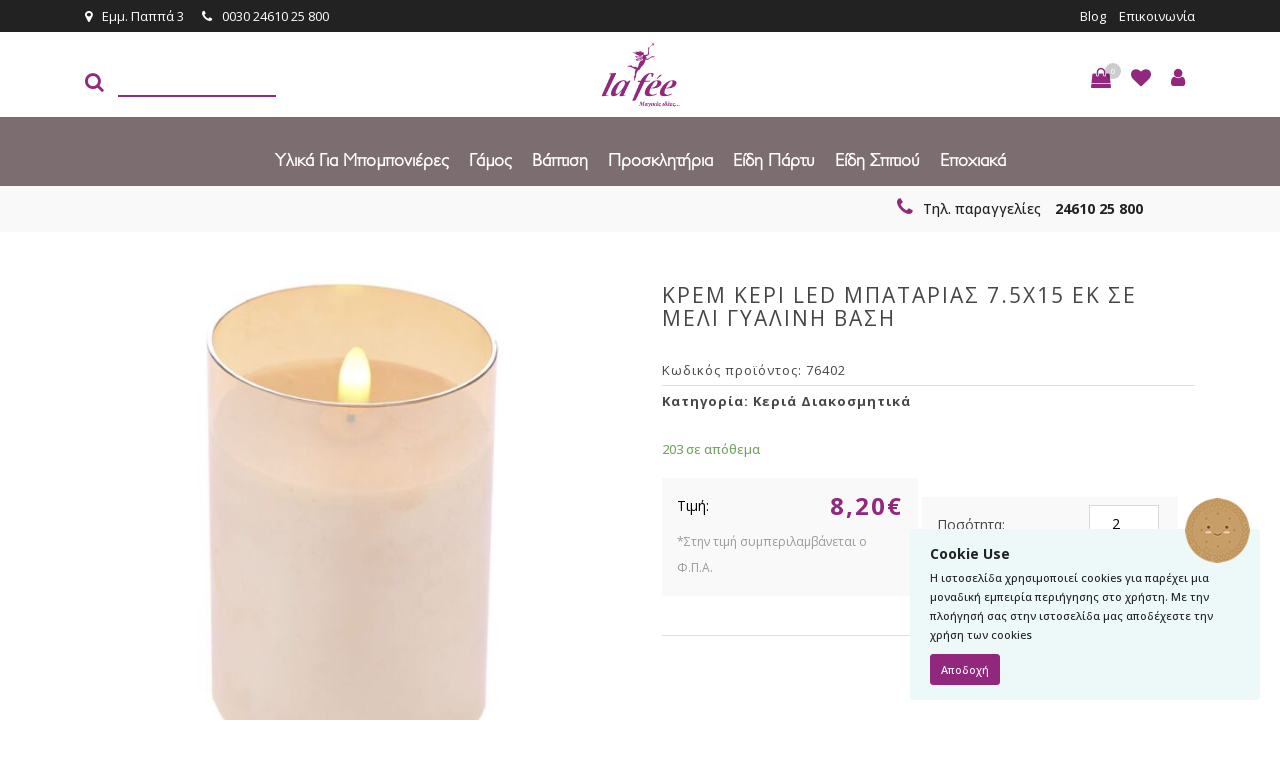

--- FILE ---
content_type: text/html; charset=UTF-8
request_url: https://www.lafee.gr/item/%ce%ba%cf%81%ce%b5%ce%bc-%ce%ba%ce%b5%cf%81%ce%b9-led-%ce%bc%cf%80%ce%b1%cf%84%ce%b1%cf%81%ce%b9%ce%b1%cf%83-7-5%cf%8715-%ce%b5%ce%ba-%cf%83%ce%b5-%ce%bc%ce%b5%ce%bb%ce%b9-%ce%b3%cf%85%ce%b1%ce%bb/
body_size: 229804
content:
<!DOCTYPE html>
<html lang="el">
<head>
<meta charset="utf-8">
<meta name="viewport" content="width=device-width, initial-scale=1, shrink-to-fit=no">
<meta http-equiv="x-ua-compatible" content="ie=edge">
<title>ΚΡΕΜ ΚΕΡΙ LED ΜΠΑΤΑΡΙΑΣ 7.5Χ15 ΕΚ ΣΕ ΜΕΛΙ ΓΥΑΛΙΝΗ ΒΑΣΗ - La Fee</title>
<link rel="icon" type="image/x-icon" sizes="16x16" href="https://www.lafee.gr/wp-content/themes/webexpert/img/favicon.ico">
<link href="https://fonts.googleapis.com/css?family=Didact+Gothic|Open+Sans" rel="stylesheet">
<link href="https://fonts.googleapis.com/css?family=Open+Sans:400,500,600,700,800&amp;subset=greek" rel="stylesheet">
<meta name='robots' content='index, follow, max-image-preview:large, max-snippet:-1, max-video-preview:-1' />
<!-- This site is optimized with the Yoast SEO plugin v25.6 - https://yoast.com/wordpress/plugins/seo/ -->
<link rel="canonical" href="https://www.lafee.gr/item/κρεμ-κερι-led-μπαταριασ-7-5χ15-εκ-σε-μελι-γυαλ/" />
<meta property="og:locale" content="el_GR" />
<meta property="og:type" content="article" />
<meta property="og:title" content="ΚΡΕΜ ΚΕΡΙ LED ΜΠΑΤΑΡΙΑΣ 7.5Χ15 ΕΚ ΣΕ ΜΕΛΙ ΓΥΑΛΙΝΗ ΒΑΣΗ - La Fee" />
<meta property="og:url" content="https://www.lafee.gr/item/κρεμ-κερι-led-μπαταριασ-7-5χ15-εκ-σε-μελι-γυαλ/" />
<meta property="og:site_name" content="La Fee" />
<meta property="article:modified_time" content="2026-01-22T02:36:30+00:00" />
<meta property="og:image" content="https://www.lafee.gr/wp-content/uploads/2024/05/76402.jpg" />
<meta property="og:image:width" content="1000" />
<meta property="og:image:height" content="1000" />
<meta property="og:image:type" content="image/jpeg" />
<meta name="twitter:card" content="summary_large_image" />
<script type="application/ld+json" class="yoast-schema-graph">{"@context":"https://schema.org","@graph":[{"@type":"WebPage","@id":"https://www.lafee.gr/item/%ce%ba%cf%81%ce%b5%ce%bc-%ce%ba%ce%b5%cf%81%ce%b9-led-%ce%bc%cf%80%ce%b1%cf%84%ce%b1%cf%81%ce%b9%ce%b1%cf%83-7-5%cf%8715-%ce%b5%ce%ba-%cf%83%ce%b5-%ce%bc%ce%b5%ce%bb%ce%b9-%ce%b3%cf%85%ce%b1%ce%bb/","url":"https://www.lafee.gr/item/%ce%ba%cf%81%ce%b5%ce%bc-%ce%ba%ce%b5%cf%81%ce%b9-led-%ce%bc%cf%80%ce%b1%cf%84%ce%b1%cf%81%ce%b9%ce%b1%cf%83-7-5%cf%8715-%ce%b5%ce%ba-%cf%83%ce%b5-%ce%bc%ce%b5%ce%bb%ce%b9-%ce%b3%cf%85%ce%b1%ce%bb/","name":"ΚΡΕΜ ΚΕΡΙ LED ΜΠΑΤΑΡΙΑΣ 7.5Χ15 ΕΚ ΣΕ ΜΕΛΙ ΓΥΑΛΙΝΗ ΒΑΣΗ - La Fee","isPartOf":{"@id":"https://www.lafee.gr/#website"},"primaryImageOfPage":{"@id":"https://www.lafee.gr/item/%ce%ba%cf%81%ce%b5%ce%bc-%ce%ba%ce%b5%cf%81%ce%b9-led-%ce%bc%cf%80%ce%b1%cf%84%ce%b1%cf%81%ce%b9%ce%b1%cf%83-7-5%cf%8715-%ce%b5%ce%ba-%cf%83%ce%b5-%ce%bc%ce%b5%ce%bb%ce%b9-%ce%b3%cf%85%ce%b1%ce%bb/#primaryimage"},"image":{"@id":"https://www.lafee.gr/item/%ce%ba%cf%81%ce%b5%ce%bc-%ce%ba%ce%b5%cf%81%ce%b9-led-%ce%bc%cf%80%ce%b1%cf%84%ce%b1%cf%81%ce%b9%ce%b1%cf%83-7-5%cf%8715-%ce%b5%ce%ba-%cf%83%ce%b5-%ce%bc%ce%b5%ce%bb%ce%b9-%ce%b3%cf%85%ce%b1%ce%bb/#primaryimage"},"thumbnailUrl":"https://www.lafee.gr/wp-content/uploads/2024/05/76402.jpg","datePublished":"2025-07-10T01:05:30+00:00","dateModified":"2026-01-22T02:36:30+00:00","breadcrumb":{"@id":"https://www.lafee.gr/item/%ce%ba%cf%81%ce%b5%ce%bc-%ce%ba%ce%b5%cf%81%ce%b9-led-%ce%bc%cf%80%ce%b1%cf%84%ce%b1%cf%81%ce%b9%ce%b1%cf%83-7-5%cf%8715-%ce%b5%ce%ba-%cf%83%ce%b5-%ce%bc%ce%b5%ce%bb%ce%b9-%ce%b3%cf%85%ce%b1%ce%bb/#breadcrumb"},"inLanguage":"el","potentialAction":[{"@type":"ReadAction","target":["https://www.lafee.gr/item/%ce%ba%cf%81%ce%b5%ce%bc-%ce%ba%ce%b5%cf%81%ce%b9-led-%ce%bc%cf%80%ce%b1%cf%84%ce%b1%cf%81%ce%b9%ce%b1%cf%83-7-5%cf%8715-%ce%b5%ce%ba-%cf%83%ce%b5-%ce%bc%ce%b5%ce%bb%ce%b9-%ce%b3%cf%85%ce%b1%ce%bb/"]}]},{"@type":"ImageObject","inLanguage":"el","@id":"https://www.lafee.gr/item/%ce%ba%cf%81%ce%b5%ce%bc-%ce%ba%ce%b5%cf%81%ce%b9-led-%ce%bc%cf%80%ce%b1%cf%84%ce%b1%cf%81%ce%b9%ce%b1%cf%83-7-5%cf%8715-%ce%b5%ce%ba-%cf%83%ce%b5-%ce%bc%ce%b5%ce%bb%ce%b9-%ce%b3%cf%85%ce%b1%ce%bb/#primaryimage","url":"https://www.lafee.gr/wp-content/uploads/2024/05/76402.jpg","contentUrl":"https://www.lafee.gr/wp-content/uploads/2024/05/76402.jpg","width":1000,"height":1000},{"@type":"BreadcrumbList","@id":"https://www.lafee.gr/item/%ce%ba%cf%81%ce%b5%ce%bc-%ce%ba%ce%b5%cf%81%ce%b9-led-%ce%bc%cf%80%ce%b1%cf%84%ce%b1%cf%81%ce%b9%ce%b1%cf%83-7-5%cf%8715-%ce%b5%ce%ba-%cf%83%ce%b5-%ce%bc%ce%b5%ce%bb%ce%b9-%ce%b3%cf%85%ce%b1%ce%bb/#breadcrumb","itemListElement":[{"@type":"ListItem","position":1,"name":"Home","item":"https://www.lafee.gr/"},{"@type":"ListItem","position":2,"name":"Κατάστημα","item":"https://www.lafee.gr/katasthma/"},{"@type":"ListItem","position":3,"name":"ΚΡΕΜ ΚΕΡΙ LED ΜΠΑΤΑΡΙΑΣ 7.5Χ15 ΕΚ ΣΕ ΜΕΛΙ ΓΥΑΛΙΝΗ ΒΑΣΗ"}]},{"@type":"WebSite","@id":"https://www.lafee.gr/#website","url":"https://www.lafee.gr/","name":"La Fee","description":"Μαγικές ιδέες","potentialAction":[{"@type":"SearchAction","target":{"@type":"EntryPoint","urlTemplate":"https://www.lafee.gr/?s={search_term_string}"},"query-input":{"@type":"PropertyValueSpecification","valueRequired":true,"valueName":"search_term_string"}}],"inLanguage":"el"}]}</script>
<!-- / Yoast SEO plugin. -->
<script type='application/javascript'  id='pys-version-script'>console.log('PixelYourSite Free version 11.1.5.1');</script>
<link rel='dns-prefetch' href='//cdnjs.cloudflare.com' />
<!-- <link rel='stylesheet' id='berocket_aapf_widget-style-css' href='https://www.lafee.gr/wp-content/plugins/woocommerce-ajax-filters/assets/frontend/css/fullmain.min.css' type='text/css' media='all' /> -->
<!-- <link rel='stylesheet' id='themecomplete-epo-css' href='https://www.lafee.gr/wp-content/plugins/woocommerce-tm-extra-product-options/assets/css/epo.min.css' type='text/css' media='all' /> -->
<!-- <link rel='stylesheet' id='wp-block-library-css' href='https://www.lafee.gr/wp-includes/css/dist/block-library/style.min.css' type='text/css' media='all' /> -->
<!-- <link rel='stylesheet' id='wc-blocks-vendors-style-css' href='https://www.lafee.gr/wp-content/plugins/woocommerce/packages/woocommerce-blocks/build/wc-blocks-vendors-style.css' type='text/css' media='all' /> -->
<!-- <link rel='stylesheet' id='wc-blocks-style-css' href='https://www.lafee.gr/wp-content/plugins/woocommerce/packages/woocommerce-blocks/build/wc-blocks-style.css' type='text/css' media='all' /> -->
<link rel="stylesheet" type="text/css" href="//www.lafee.gr/wp-content/cache/wpfc-minified/qkzjoy4x/fcpx8.css" media="all"/>
<style id='classic-theme-styles-inline-css' type='text/css'>
/*! This file is auto-generated */
.wp-block-button__link{color:#fff;background-color:#32373c;border-radius:9999px;box-shadow:none;text-decoration:none;padding:calc(.667em + 2px) calc(1.333em + 2px);font-size:1.125em}.wp-block-file__button{background:#32373c;color:#fff;text-decoration:none}
</style>
<style id='global-styles-inline-css' type='text/css'>
:root{--wp--preset--aspect-ratio--square: 1;--wp--preset--aspect-ratio--4-3: 4/3;--wp--preset--aspect-ratio--3-4: 3/4;--wp--preset--aspect-ratio--3-2: 3/2;--wp--preset--aspect-ratio--2-3: 2/3;--wp--preset--aspect-ratio--16-9: 16/9;--wp--preset--aspect-ratio--9-16: 9/16;--wp--preset--color--black: #000000;--wp--preset--color--cyan-bluish-gray: #abb8c3;--wp--preset--color--white: #ffffff;--wp--preset--color--pale-pink: #f78da7;--wp--preset--color--vivid-red: #cf2e2e;--wp--preset--color--luminous-vivid-orange: #ff6900;--wp--preset--color--luminous-vivid-amber: #fcb900;--wp--preset--color--light-green-cyan: #7bdcb5;--wp--preset--color--vivid-green-cyan: #00d084;--wp--preset--color--pale-cyan-blue: #8ed1fc;--wp--preset--color--vivid-cyan-blue: #0693e3;--wp--preset--color--vivid-purple: #9b51e0;--wp--preset--gradient--vivid-cyan-blue-to-vivid-purple: linear-gradient(135deg,rgba(6,147,227,1) 0%,rgb(155,81,224) 100%);--wp--preset--gradient--light-green-cyan-to-vivid-green-cyan: linear-gradient(135deg,rgb(122,220,180) 0%,rgb(0,208,130) 100%);--wp--preset--gradient--luminous-vivid-amber-to-luminous-vivid-orange: linear-gradient(135deg,rgba(252,185,0,1) 0%,rgba(255,105,0,1) 100%);--wp--preset--gradient--luminous-vivid-orange-to-vivid-red: linear-gradient(135deg,rgba(255,105,0,1) 0%,rgb(207,46,46) 100%);--wp--preset--gradient--very-light-gray-to-cyan-bluish-gray: linear-gradient(135deg,rgb(238,238,238) 0%,rgb(169,184,195) 100%);--wp--preset--gradient--cool-to-warm-spectrum: linear-gradient(135deg,rgb(74,234,220) 0%,rgb(151,120,209) 20%,rgb(207,42,186) 40%,rgb(238,44,130) 60%,rgb(251,105,98) 80%,rgb(254,248,76) 100%);--wp--preset--gradient--blush-light-purple: linear-gradient(135deg,rgb(255,206,236) 0%,rgb(152,150,240) 100%);--wp--preset--gradient--blush-bordeaux: linear-gradient(135deg,rgb(254,205,165) 0%,rgb(254,45,45) 50%,rgb(107,0,62) 100%);--wp--preset--gradient--luminous-dusk: linear-gradient(135deg,rgb(255,203,112) 0%,rgb(199,81,192) 50%,rgb(65,88,208) 100%);--wp--preset--gradient--pale-ocean: linear-gradient(135deg,rgb(255,245,203) 0%,rgb(182,227,212) 50%,rgb(51,167,181) 100%);--wp--preset--gradient--electric-grass: linear-gradient(135deg,rgb(202,248,128) 0%,rgb(113,206,126) 100%);--wp--preset--gradient--midnight: linear-gradient(135deg,rgb(2,3,129) 0%,rgb(40,116,252) 100%);--wp--preset--font-size--small: 13px;--wp--preset--font-size--medium: 20px;--wp--preset--font-size--large: 36px;--wp--preset--font-size--x-large: 42px;--wp--preset--spacing--20: 0.44rem;--wp--preset--spacing--30: 0.67rem;--wp--preset--spacing--40: 1rem;--wp--preset--spacing--50: 1.5rem;--wp--preset--spacing--60: 2.25rem;--wp--preset--spacing--70: 3.38rem;--wp--preset--spacing--80: 5.06rem;--wp--preset--shadow--natural: 6px 6px 9px rgba(0, 0, 0, 0.2);--wp--preset--shadow--deep: 12px 12px 50px rgba(0, 0, 0, 0.4);--wp--preset--shadow--sharp: 6px 6px 0px rgba(0, 0, 0, 0.2);--wp--preset--shadow--outlined: 6px 6px 0px -3px rgba(255, 255, 255, 1), 6px 6px rgba(0, 0, 0, 1);--wp--preset--shadow--crisp: 6px 6px 0px rgba(0, 0, 0, 1);}:where(.is-layout-flex){gap: 0.5em;}:where(.is-layout-grid){gap: 0.5em;}body .is-layout-flex{display: flex;}.is-layout-flex{flex-wrap: wrap;align-items: center;}.is-layout-flex > :is(*, div){margin: 0;}body .is-layout-grid{display: grid;}.is-layout-grid > :is(*, div){margin: 0;}:where(.wp-block-columns.is-layout-flex){gap: 2em;}:where(.wp-block-columns.is-layout-grid){gap: 2em;}:where(.wp-block-post-template.is-layout-flex){gap: 1.25em;}:where(.wp-block-post-template.is-layout-grid){gap: 1.25em;}.has-black-color{color: var(--wp--preset--color--black) !important;}.has-cyan-bluish-gray-color{color: var(--wp--preset--color--cyan-bluish-gray) !important;}.has-white-color{color: var(--wp--preset--color--white) !important;}.has-pale-pink-color{color: var(--wp--preset--color--pale-pink) !important;}.has-vivid-red-color{color: var(--wp--preset--color--vivid-red) !important;}.has-luminous-vivid-orange-color{color: var(--wp--preset--color--luminous-vivid-orange) !important;}.has-luminous-vivid-amber-color{color: var(--wp--preset--color--luminous-vivid-amber) !important;}.has-light-green-cyan-color{color: var(--wp--preset--color--light-green-cyan) !important;}.has-vivid-green-cyan-color{color: var(--wp--preset--color--vivid-green-cyan) !important;}.has-pale-cyan-blue-color{color: var(--wp--preset--color--pale-cyan-blue) !important;}.has-vivid-cyan-blue-color{color: var(--wp--preset--color--vivid-cyan-blue) !important;}.has-vivid-purple-color{color: var(--wp--preset--color--vivid-purple) !important;}.has-black-background-color{background-color: var(--wp--preset--color--black) !important;}.has-cyan-bluish-gray-background-color{background-color: var(--wp--preset--color--cyan-bluish-gray) !important;}.has-white-background-color{background-color: var(--wp--preset--color--white) !important;}.has-pale-pink-background-color{background-color: var(--wp--preset--color--pale-pink) !important;}.has-vivid-red-background-color{background-color: var(--wp--preset--color--vivid-red) !important;}.has-luminous-vivid-orange-background-color{background-color: var(--wp--preset--color--luminous-vivid-orange) !important;}.has-luminous-vivid-amber-background-color{background-color: var(--wp--preset--color--luminous-vivid-amber) !important;}.has-light-green-cyan-background-color{background-color: var(--wp--preset--color--light-green-cyan) !important;}.has-vivid-green-cyan-background-color{background-color: var(--wp--preset--color--vivid-green-cyan) !important;}.has-pale-cyan-blue-background-color{background-color: var(--wp--preset--color--pale-cyan-blue) !important;}.has-vivid-cyan-blue-background-color{background-color: var(--wp--preset--color--vivid-cyan-blue) !important;}.has-vivid-purple-background-color{background-color: var(--wp--preset--color--vivid-purple) !important;}.has-black-border-color{border-color: var(--wp--preset--color--black) !important;}.has-cyan-bluish-gray-border-color{border-color: var(--wp--preset--color--cyan-bluish-gray) !important;}.has-white-border-color{border-color: var(--wp--preset--color--white) !important;}.has-pale-pink-border-color{border-color: var(--wp--preset--color--pale-pink) !important;}.has-vivid-red-border-color{border-color: var(--wp--preset--color--vivid-red) !important;}.has-luminous-vivid-orange-border-color{border-color: var(--wp--preset--color--luminous-vivid-orange) !important;}.has-luminous-vivid-amber-border-color{border-color: var(--wp--preset--color--luminous-vivid-amber) !important;}.has-light-green-cyan-border-color{border-color: var(--wp--preset--color--light-green-cyan) !important;}.has-vivid-green-cyan-border-color{border-color: var(--wp--preset--color--vivid-green-cyan) !important;}.has-pale-cyan-blue-border-color{border-color: var(--wp--preset--color--pale-cyan-blue) !important;}.has-vivid-cyan-blue-border-color{border-color: var(--wp--preset--color--vivid-cyan-blue) !important;}.has-vivid-purple-border-color{border-color: var(--wp--preset--color--vivid-purple) !important;}.has-vivid-cyan-blue-to-vivid-purple-gradient-background{background: var(--wp--preset--gradient--vivid-cyan-blue-to-vivid-purple) !important;}.has-light-green-cyan-to-vivid-green-cyan-gradient-background{background: var(--wp--preset--gradient--light-green-cyan-to-vivid-green-cyan) !important;}.has-luminous-vivid-amber-to-luminous-vivid-orange-gradient-background{background: var(--wp--preset--gradient--luminous-vivid-amber-to-luminous-vivid-orange) !important;}.has-luminous-vivid-orange-to-vivid-red-gradient-background{background: var(--wp--preset--gradient--luminous-vivid-orange-to-vivid-red) !important;}.has-very-light-gray-to-cyan-bluish-gray-gradient-background{background: var(--wp--preset--gradient--very-light-gray-to-cyan-bluish-gray) !important;}.has-cool-to-warm-spectrum-gradient-background{background: var(--wp--preset--gradient--cool-to-warm-spectrum) !important;}.has-blush-light-purple-gradient-background{background: var(--wp--preset--gradient--blush-light-purple) !important;}.has-blush-bordeaux-gradient-background{background: var(--wp--preset--gradient--blush-bordeaux) !important;}.has-luminous-dusk-gradient-background{background: var(--wp--preset--gradient--luminous-dusk) !important;}.has-pale-ocean-gradient-background{background: var(--wp--preset--gradient--pale-ocean) !important;}.has-electric-grass-gradient-background{background: var(--wp--preset--gradient--electric-grass) !important;}.has-midnight-gradient-background{background: var(--wp--preset--gradient--midnight) !important;}.has-small-font-size{font-size: var(--wp--preset--font-size--small) !important;}.has-medium-font-size{font-size: var(--wp--preset--font-size--medium) !important;}.has-large-font-size{font-size: var(--wp--preset--font-size--large) !important;}.has-x-large-font-size{font-size: var(--wp--preset--font-size--x-large) !important;}
:where(.wp-block-post-template.is-layout-flex){gap: 1.25em;}:where(.wp-block-post-template.is-layout-grid){gap: 1.25em;}
:where(.wp-block-columns.is-layout-flex){gap: 2em;}:where(.wp-block-columns.is-layout-grid){gap: 2em;}
:root :where(.wp-block-pullquote){font-size: 1.5em;line-height: 1.6;}
</style>
<!-- <link rel='stylesheet' id='wcqu_quantity_styles-css' href='https://www.lafee.gr/wp-content/plugins/quantities-and-units-for-woocommerce/assets/css/styles.css' type='text/css' media='all' /> -->
<!-- <link rel='stylesheet' id='photoswipe-css' href='https://www.lafee.gr/wp-content/plugins/woocommerce/assets/css/photoswipe/photoswipe.min.css' type='text/css' media='all' /> -->
<!-- <link rel='stylesheet' id='photoswipe-default-skin-css' href='https://www.lafee.gr/wp-content/plugins/woocommerce/assets/css/photoswipe/default-skin/default-skin.min.css' type='text/css' media='all' /> -->
<!-- <link rel='stylesheet' id='woocommerce-layout-css' href='https://www.lafee.gr/wp-content/plugins/woocommerce/assets/css/woocommerce-layout.css' type='text/css' media='all' /> -->
<link rel="stylesheet" type="text/css" href="//www.lafee.gr/wp-content/cache/wpfc-minified/pyx8e7x/fcpx8.css" media="all"/>
<!-- <link rel='stylesheet' id='woocommerce-smallscreen-css' href='https://www.lafee.gr/wp-content/plugins/woocommerce/assets/css/woocommerce-smallscreen.css' type='text/css' media='only screen and (max-width: 768px)' /> -->
<link rel="stylesheet" type="text/css" href="//www.lafee.gr/wp-content/cache/wpfc-minified/l1z156d8/fcpx8.css" media="only screen and (max-width: 768px)"/>
<!-- <link rel='stylesheet' id='woocommerce-general-css' href='https://www.lafee.gr/wp-content/plugins/woocommerce/assets/css/woocommerce.css' type='text/css' media='all' /> -->
<link rel="stylesheet" type="text/css" href="//www.lafee.gr/wp-content/cache/wpfc-minified/kp7egrwq/fcpx8.css" media="all"/>
<style id='woocommerce-inline-inline-css' type='text/css'>
.woocommerce form .form-row .required { visibility: visible; }
</style>
<!-- <link rel='stylesheet' id='bootstrap-css' href='https://www.lafee.gr/wp-content/themes/webexpert/css/bootstrap.min.css' type='text/css' media='all' /> -->
<!-- <link rel='stylesheet' id='font-awesome-css' href='https://www.lafee.gr/wp-content/themes/webexpert/css/font-awesome.min.css' type='text/css' media='all' /> -->
<!-- <link rel='stylesheet' id='owl-carousel-css' href='https://www.lafee.gr/wp-content/themes/webexpert/css/owl.carousel.css' type='text/css' media='all' /> -->
<!-- <link rel='stylesheet' id='jquery-cookiebar-css' href='https://www.lafee.gr/wp-content/themes/webexpert/css/jquery.cookiebar.css' type='text/css' media='all' /> -->
<!-- <link rel='stylesheet' id='custom-style-css' href='https://www.lafee.gr/wp-content/themes/webexpert/style.css?t1769067611' type='text/css' media='all' /> -->
<link rel="stylesheet" type="text/css" href="//www.lafee.gr/wp-content/cache/wpfc-minified/lxegceiy/fcpx8.css" media="all"/>
<script type="text/template" id="tmpl-variation-template">
<div class="woocommerce-variation-description">{{{ data.variation.variation_description }}}</div>
<div class="woocommerce-variation-price">{{{ data.variation.price_html }}}</div>
<div class="woocommerce-variation-availability">{{{ data.variation.availability_html }}}</div>
</script>
<script type="text/template" id="tmpl-unavailable-variation-template">
<p>Λυπούμαστε, αυτό το προϊόν δεν είναι διαθέσιμο. Παρακαλούμε, επιλέξτε έναν διαφορετικό συνδυασμό.</p>
</script>
<script src='//www.lafee.gr/wp-content/cache/wpfc-minified/kdzarp7h/fcpx8.js' type="text/javascript"></script>
<!-- <script type="text/javascript" src="https://www.lafee.gr/wp-includes/js/jquery/jquery.min.js" id="jquery-core-js"></script> -->
<!-- <script type="text/javascript" src="https://www.lafee.gr/wp-includes/js/jquery/jquery-migrate.min.js" id="jquery-migrate-js"></script> -->
<!-- <script type="text/javascript" src="https://www.lafee.gr/wp-content/plugins/quantities-and-units-for-woocommerce/assets/js/ipq_input_value_validation.js" id="ipq_validation-js"></script> -->
<script type="text/javascript" src="//cdnjs.cloudflare.com/ajax/libs/tether/1.2.0/js/tether.min.js" id="tether-js"></script>
<script src='//www.lafee.gr/wp-content/cache/wpfc-minified/6vu3pu0o/fcpx8.js' type="text/javascript"></script>
<!-- <script type="text/javascript" src="https://www.lafee.gr/wp-content/themes/webexpert/js/bootstrap.min.js" id="bootstrap-js"></script> -->
<!-- <script type="text/javascript" src="https://www.lafee.gr/wp-content/themes/webexpert/js/isotope.pkgd.min.js" id="isotope-js"></script> -->
<!-- <script type="text/javascript" src="https://www.lafee.gr/wp-content/themes/webexpert/js/jquery.sliphover.min.js" id="sliphover-js"></script> -->
<!-- <script type="text/javascript" src="https://www.lafee.gr/wp-content/themes/webexpert/js/jquery.rua.js" id="rua-js"></script> -->
<!-- <script type="text/javascript" src="https://www.lafee.gr/wp-content/themes/webexpert/js/owl.carousel.min.js" id="owl-carousel-js"></script> -->
<!-- <script type="text/javascript" src="https://www.lafee.gr/wp-content/themes/webexpert/js/owl.carousel2.thumbs.min.js" id="owl-carousel-thumbs-js"></script> -->
<!-- <script type="text/javascript" src="https://www.lafee.gr/wp-content/themes/webexpert/js/js.cookie.js" id="jscookie-js"></script> -->
<!-- <script type="text/javascript" src="https://www.lafee.gr/wp-content/themes/webexpert/js/jquery.cookiebar.js" id="jquery-cookiebar-js"></script> -->
<!-- <script type="text/javascript" src="https://www.lafee.gr/wp-content/themes/webexpert/js/jquery.validate.min.js" id="jquery-validate-js"></script> -->
<script type="text/javascript" id="custom-js-js-extra">
/* <![CDATA[ */
var ajax_object = {"ajax_url":"https:\/\/www.lafee.gr\/wp-admin\/admin-ajax.php"};
var ajax_object = {"ajax_url":"https:\/\/www.lafee.gr\/wp-admin\/admin-ajax.php"};
/* ]]> */
</script>
<script src='//www.lafee.gr/wp-content/cache/wpfc-minified/drdvmn7s/fcpx8.js' type="text/javascript"></script>
<!-- <script type="text/javascript" src="https://www.lafee.gr/wp-content/themes/webexpert/js/custom.js" id="custom-js-js"></script> -->
<!-- <script type="text/javascript" src="https://www.lafee.gr/wp-content/plugins/pixelyoursite/dist/scripts/jquery.bind-first-0.2.3.min.js" id="jquery-bind-first-js"></script> -->
<!-- <script type="text/javascript" src="https://www.lafee.gr/wp-content/plugins/pixelyoursite/dist/scripts/js.cookie-2.1.3.min.js" id="js-cookie-pys-js"></script> -->
<!-- <script type="text/javascript" src="https://www.lafee.gr/wp-content/plugins/pixelyoursite/dist/scripts/tld.min.js" id="js-tld-js"></script> -->
<script type="text/javascript" id="pys-js-extra">
/* <![CDATA[ */
var pysOptions = {"staticEvents":{"facebook":{"woo_view_content":[{"delay":0,"type":"static","name":"ViewContent","pixelIds":["1889060928314500"],"eventID":"40ce93a8-2538-426d-9470-5984856597a9","params":{"content_ids":["211210"],"content_type":"product","content_name":"\u039a\u03a1\u0395\u039c \u039a\u0395\u03a1\u0399 LED \u039c\u03a0\u0391\u03a4\u0391\u03a1\u0399\u0391\u03a3 7.5\u03a715 \u0395\u039a \u03a3\u0395 \u039c\u0395\u039b\u0399 \u0393\u03a5\u0391\u039b\u0399\u039d\u0397 \u0392\u0391\u03a3\u0397","category_name":"\u039a\u03b5\u03c1\u03b9\u03ac \u0394\u03b9\u03b1\u03ba\u03bf\u03c3\u03bc\u03b7\u03c4\u03b9\u03ba\u03ac","value":"8.2","currency":"EUR","contents":[{"id":"211210","quantity":1}],"product_price":"8.2","page_title":"\u039a\u03a1\u0395\u039c \u039a\u0395\u03a1\u0399 LED \u039c\u03a0\u0391\u03a4\u0391\u03a1\u0399\u0391\u03a3 7.5\u03a715 \u0395\u039a \u03a3\u0395 \u039c\u0395\u039b\u0399 \u0393\u03a5\u0391\u039b\u0399\u039d\u0397 \u0392\u0391\u03a3\u0397","post_type":"product","post_id":211210,"plugin":"PixelYourSite","user_role":"guest","event_url":"www.lafee.gr\/item\/%ce%ba%cf%81%ce%b5%ce%bc-%ce%ba%ce%b5%cf%81%ce%b9-led-%ce%bc%cf%80%ce%b1%cf%84%ce%b1%cf%81%ce%b9%ce%b1%cf%83-7-5%cf%8715-%ce%b5%ce%ba-%cf%83%ce%b5-%ce%bc%ce%b5%ce%bb%ce%b9-%ce%b3%cf%85%ce%b1%ce%bb\/"},"e_id":"woo_view_content","ids":[],"hasTimeWindow":false,"timeWindow":0,"woo_order":"","edd_order":""}],"init_event":[{"delay":0,"type":"static","ajaxFire":false,"name":"PageView","pixelIds":["1889060928314500"],"eventID":"d5802080-41e2-47d8-8c2d-cb04703b99ba","params":{"page_title":"\u039a\u03a1\u0395\u039c \u039a\u0395\u03a1\u0399 LED \u039c\u03a0\u0391\u03a4\u0391\u03a1\u0399\u0391\u03a3 7.5\u03a715 \u0395\u039a \u03a3\u0395 \u039c\u0395\u039b\u0399 \u0393\u03a5\u0391\u039b\u0399\u039d\u0397 \u0392\u0391\u03a3\u0397","post_type":"product","post_id":211210,"plugin":"PixelYourSite","user_role":"guest","event_url":"www.lafee.gr\/item\/%ce%ba%cf%81%ce%b5%ce%bc-%ce%ba%ce%b5%cf%81%ce%b9-led-%ce%bc%cf%80%ce%b1%cf%84%ce%b1%cf%81%ce%b9%ce%b1%cf%83-7-5%cf%8715-%ce%b5%ce%ba-%cf%83%ce%b5-%ce%bc%ce%b5%ce%bb%ce%b9-%ce%b3%cf%85%ce%b1%ce%bb\/"},"e_id":"init_event","ids":[],"hasTimeWindow":false,"timeWindow":0,"woo_order":"","edd_order":""}]}},"dynamicEvents":[],"triggerEvents":[],"triggerEventTypes":[],"facebook":{"pixelIds":["1889060928314500"],"advancedMatching":[],"advancedMatchingEnabled":false,"removeMetadata":true,"wooVariableAsSimple":false,"serverApiEnabled":false,"wooCRSendFromServer":false,"send_external_id":null,"enabled_medical":false,"do_not_track_medical_param":["event_url","post_title","page_title","landing_page","content_name","categories","category_name","tags"],"meta_ldu":false},"debug":"","siteUrl":"https:\/\/www.lafee.gr","ajaxUrl":"https:\/\/www.lafee.gr\/wp-admin\/admin-ajax.php","ajax_event":"24d7ffe825","enable_remove_download_url_param":"1","cookie_duration":"7","last_visit_duration":"60","enable_success_send_form":"","ajaxForServerEvent":"1","ajaxForServerStaticEvent":"1","useSendBeacon":"1","send_external_id":"1","external_id_expire":"180","track_cookie_for_subdomains":"1","google_consent_mode":"1","gdpr":{"ajax_enabled":false,"all_disabled_by_api":false,"facebook_disabled_by_api":false,"analytics_disabled_by_api":false,"google_ads_disabled_by_api":false,"pinterest_disabled_by_api":false,"bing_disabled_by_api":false,"reddit_disabled_by_api":false,"externalID_disabled_by_api":false,"facebook_prior_consent_enabled":true,"analytics_prior_consent_enabled":true,"google_ads_prior_consent_enabled":null,"pinterest_prior_consent_enabled":true,"bing_prior_consent_enabled":true,"cookiebot_integration_enabled":false,"cookiebot_facebook_consent_category":"marketing","cookiebot_analytics_consent_category":"statistics","cookiebot_tiktok_consent_category":"marketing","cookiebot_google_ads_consent_category":"marketing","cookiebot_pinterest_consent_category":"marketing","cookiebot_bing_consent_category":"marketing","consent_magic_integration_enabled":false,"real_cookie_banner_integration_enabled":false,"cookie_notice_integration_enabled":false,"cookie_law_info_integration_enabled":false,"analytics_storage":{"enabled":true,"value":"granted","filter":false},"ad_storage":{"enabled":true,"value":"granted","filter":false},"ad_user_data":{"enabled":true,"value":"granted","filter":false},"ad_personalization":{"enabled":true,"value":"granted","filter":false}},"cookie":{"disabled_all_cookie":false,"disabled_start_session_cookie":false,"disabled_advanced_form_data_cookie":false,"disabled_landing_page_cookie":false,"disabled_first_visit_cookie":false,"disabled_trafficsource_cookie":false,"disabled_utmTerms_cookie":false,"disabled_utmId_cookie":false},"tracking_analytics":{"TrafficSource":"direct","TrafficLanding":"undefined","TrafficUtms":[],"TrafficUtmsId":[]},"GATags":{"ga_datalayer_type":"default","ga_datalayer_name":"dataLayerPYS"},"woo":{"enabled":true,"enabled_save_data_to_orders":true,"addToCartOnButtonEnabled":true,"addToCartOnButtonValueEnabled":true,"addToCartOnButtonValueOption":"price","singleProductId":211210,"removeFromCartSelector":"form.woocommerce-cart-form .remove","addToCartCatchMethod":"add_cart_hook","is_order_received_page":false,"containOrderId":false},"edd":{"enabled":false},"cache_bypass":"1769067611"};
/* ]]> */
</script>
<script src='//www.lafee.gr/wp-content/cache/wpfc-minified/11vfwxql/fcpx8.js' type="text/javascript"></script>
<!-- <script type="text/javascript" src="https://www.lafee.gr/wp-content/plugins/pixelyoursite/dist/scripts/public.js" id="pys-js"></script> -->
<style></style><style>
.lmp_load_more_button.br_lmp_button_settings .lmp_button:hover {
background-color: #9999ff!important;
color: #111111!important;
}
.lmp_load_more_button.br_lmp_prev_settings .lmp_button:hover {
background-color: #9999ff!important;
color: #111111!important;
}li.product.lazy, .berocket_lgv_additional_data.lazy{opacity:0;}</style><style></style>	<noscript><style>.woocommerce-product-gallery{ opacity: 1 !important; }</style></noscript>
<noscript><style>.lazyload[data-src]{display:none !important;}</style></noscript><style>.lazyload{background-image:none !important;}.lazyload:before{background-image:none !important;}</style>		<style type="text/css" id="wp-custom-css">
.menu-main-menu > li > ul.sub-menu > li.menu-item-92463 ul.sub-menu {
left: -303px;
top: -10px;
}
.menu-main-menu li ul {
left: -60px;
}
.woocommerce #respond input#submit.disabled, .woocommerce #respond input#submit:disabled, .woocommerce #respond input#submit:disabled[disabled], .woocommerce a.button.disabled, .woocommerce a.button:disabled, .woocommerce a.button:disabled[disabled], .woocommerce button.button.disabled, .woocommerce button.button:disabled, .woocommerce button.button:disabled[disabled], .woocommerce input.button.disabled, .woocommerce input.button:disabled, .woocommerce input.button:disabled[disabled] {
color: #fff;
}
@media only screen and (max-width: 480px) {
.white-row {
padding: 60px 0px;
}
}		</style>
<script class="tm-hidden" type="text/template" id="tmpl-tc-cart-options-popup">
<div class='header'>
<h3>{{{ data.title }}}</h3>
</div>
<div id='{{{ data.id }}}' class='float_editbox'>{{{ data.html }}}</div>
<div class='footer'>
<div class='inner'>
<span class='tm-button button button-secondary button-large floatbox-cancel'>{{{ data.close }}}</span>
</div>
</div>
</script>
<script class="tm-hidden" type="text/template" id="tmpl-tc-lightbox">
<div class="tc-lightbox-wrap">
<span class="tc-lightbox-button tcfa tcfa-search tc-transition tcinit"></span>
</div>
</script>
<script class="tm-hidden" type="text/template" id="tmpl-tc-lightbox-zoom">
<span class="tc-lightbox-button-close tcfa tcfa-times"></span>
{{{ data.img }}}
</script>
<script class="tm-hidden" type="text/template" id="tmpl-tc-final-totals">
<dl class="tm-extra-product-options-totals tm-custom-price-totals">
<# if (data.show_unit_price==true){ #>    	<dt class="tm-unit-price">{{{ data.unit_price }}}</dt>
<dd class="tm-unit-price">
<span class="price amount options">{{{ data.formatted_unit_price }}}</span>
</dd>    	<# } #>
<# if (data.show_options_total==true){ #>    	<dt class="tm-options-totals">{{{ data.options_total }}}</dt>
<dd class="tm-options-totals">
<span class="price amount options">{{{ data.formatted_options_total }}}</span>
</dd>    	<# } #>
<# if (data.show_fees_total==true){ #>    	<dt class="tm-fee-totals">{{{ data.fees_total }}}</dt>
<dd class="tm-fee-totals">
<span class="price amount fees">{{{ data.formatted_fees_total }}}</span>
</dd>    	<# } #>
<# if (data.show_extra_fee==true){ #>    	<dt class="tm-extra-fee">{{{ data.extra_fee }}}</dt>
<dd class="tm-extra-fee">
<span class="price amount options extra-fee">{{{ data.formatted_extra_fee }}}</span>
</dd>    	<# } #>
<# if (data.show_final_total==true){ #>    	<dt class="tm-final-totals">{{{ data.final_total }}}</dt>
<dd class="tm-final-totals">
<span class="price amount final">{{{ data.formatted_final_total }}}</span>
</dd>    	<# } #>
</dl>
</script>
<script class="tm-hidden" type="text/template" id="tmpl-tc-price">
<span class="amount">{{{ data.price.price }}}</span>
</script>
<script class="tm-hidden" type="text/template" id="tmpl-tc-sale-price">
<del>
<span class="tc-original-price amount">{{{ data.price.original_price }}}</span>
</del>
<ins>
<span class="amount">{{{ data.price.price }}}</span>
</ins>
</script>
<script class="tm-hidden" type="text/template" id="tmpl-tc-section-pop-link">
<div id="tm-section-pop-up" class="tm-extra-product-options flasho tm_wrapper tm-section-pop-up single tm-animated appear">
<div class='header'><h3>{{{ data.title }}}</h3></div>
<div class="float_editbox" id="temp_for_floatbox_insert"></div>
<div class='footer'>
<div class='inner'>
<span class='tm-button button button-secondary button-large floatbox-cancel'>{{{ data.close }}}</span>
</div>
</div>
</div>
</script>
<script class="tm-hidden" type="text/template" id="tmpl-tc-floating-box-nks">
<# if (data.values.length) {#>
{{{ data.html_before }}}
<div class="tc-row tm-fb-labels">
<span class="tc-cell tc-col-3 tm-fb-title">{{{ data.option_label }}}</span>
<span class="tc-cell tc-col-3 tm-fb-value">{{{ data.option_value }}}</span>
<span class="tc-cell tc-col-3 tm-fb-quantity">{{{ data.option__qty }}}</span>
<span class="tc-cell tc-col-3 tm-fb-price">{{{ data.option_lpric }}}</span>
</div>
<# for (var i = 0; i < data.values.length; i++) { #>
<# if (data.values[i].label_show=='' || data.values[i].value_show=='') {#>
<div class="tc-row">
<# if (data.values[i].label_show=='') {#>
<span class="tc-cell tc-col-3 tm-fb-title">{{{ data.values[i].title }}}</span>
<# } #>
<# if (data.values[i].value_show=='') {#>
<span class="tc-cell tc-col-3 tm-fb-value">{{{ data.values[i].value }}}</span>
<# } #>
<span class="tc-cell tc-col-3 tm-fb-quantity">{{{ data.values[i].quantity }}}</span>
<span class="tc-cell tc-col-3 tm-fb-price">{{{ data.values[i].price }}}</span>
</div>
<# } #>
<# } #>
{{{ data.html_after }}}
{{{ data.totals }}}
<# }#>
</script>
<script class="tm-hidden" type="text/template" id="tmpl-tc-floating-box">
<# if (data.values.length) {#>
{{{ data.html_before }}}
<dl class="tm-fb">
<# for (var i = 0; i < data.values.length; i++) { #>
<# if (data.values[i].label_show=='') {#>
<dt class="tm-fb-title">{{{ data.values[i].title }}}</dt>
<# } #>
<# if (data.values[i].value_show=='') {#>
<dd class="tm-fb-value">{{{ data.values[i].value }}}</dd>
<# } #>
<# } #>
</dl>
{{{ data.html_after }}}
{{{ data.totals }}}
<# }#>
</script>
<script class="tm-hidden" type="text/template" id="tmpl-tc-chars-remanining">
<span class="tc-chars">
<span class="tc-chars-remanining">{{{ data.maxlength }}}</span>
<span class="tc-remaining"> {{{ data.characters_remaining }}}</span>
</span>
</script>
<script class="tm-hidden" type="text/template" id="tmpl-tc-formatted-price"><# if (data.customer_price_format_wrap_start) {#>
{{{ data.customer_price_format_wrap_start }}}
<# } #>&lt;span class=&quot;woocommerce-Price-amount amount&quot;&gt;&lt;bdi&gt;{{{ data.price }}}&lt;span class=&quot;woocommerce-Price-currencySymbol&quot;&gt;&euro;&lt;/span&gt;&lt;/bdi&gt;&lt;/span&gt;<# if (data.customer_price_format_wrap_end) {#>
{{{ data.customer_price_format_wrap_end }}}
<# } #></script>
<script class="tm-hidden" type="text/template" id="tmpl-tc-formatted-sale-price"><# if (data.customer_price_format_wrap_start) {#>
{{{ data.customer_price_format_wrap_start }}}
<# } #>&lt;del aria-hidden=&quot;true&quot;&gt;&lt;span class=&quot;woocommerce-Price-amount amount&quot;&gt;&lt;bdi&gt;{{{ data.price }}}&lt;span class=&quot;woocommerce-Price-currencySymbol&quot;&gt;&euro;&lt;/span&gt;&lt;/bdi&gt;&lt;/span&gt;&lt;/del&gt; &lt;ins&gt;&lt;span class=&quot;woocommerce-Price-amount amount&quot;&gt;&lt;bdi&gt;{{{ data.sale_price }}}&lt;span class=&quot;woocommerce-Price-currencySymbol&quot;&gt;&euro;&lt;/span&gt;&lt;/bdi&gt;&lt;/span&gt;&lt;/ins&gt;<# if (data.customer_price_format_wrap_end) {#>
{{{ data.customer_price_format_wrap_end }}}
<# } #></script>
<script class="tm-hidden" type="text/template" id="tmpl-tc-upload-messages">
<div class="header">
<h3>{{{ data.title }}}</h3>
</div>
<div class="float_editbox" id="temp_for_floatbox_insert">
<div class="tc-upload-messages">
<div class="tc-upload-message">{{{ data.message }}}</div>
<# for (var i in data.files) {
if (data.files.hasOwnProperty(i)) {#>
<div class="tc-upload-files">{{{ data.files[i] }}}</div>
<# }
}#>
</div>
</div>
<div class="footer">
<div class="inner">
&nbsp;
</div>
</div>
</script><script>
(function(i,s,o,g,r,a,m){i['GoogleAnalyticsObject']=r;i[r]=i[r]||function(){
(i[r].q=i[r].q||[]).push(arguments)},i[r].l=1*new Date();a=s.createElement(o),
m=s.getElementsByTagName(o)[0];a.async=1;a.src=g;m.parentNode.insertBefore(a,m)
})(window,document,'script','https://www.google-analytics.com/analytics.js','ga');
ga('create', 'UA-94028414-1', 'auto');
ga('send', 'pageview');
</script>
</head>
<body class="product-template-default single single-product postid-211210 theme-webexpert woocommerce woocommerce-page woocommerce-no-js">
<section id="header">
<div class="black-top">
<div class="container">
<div class="row">
<div class="col-sm-6 col-xs-5">
<a class="top-info hidden-xs-down" href="https://www.lafee.gr/epikoinwnia/"><span class="fa fa-map-marker" aria-hidden="true"></span>Εμμ. Παππά 3</a>
<span class="top-info"><span class="fa fa-phone" aria-hidden="true"></span>0030 24610 25 800</span>
</div>
<div class="col-sm-6 col-xs-7">
<ul id="top-menu" class="menu"><li id="menu-item-12941" class="menu-item menu-item-type-taxonomy menu-item-object-category menu-item-12941"><a href="https://www.lafee.gr/category/protaseis/">Blog</a></li>
<li id="menu-item-12942" class="menu-item menu-item-type-post_type menu-item-object-page menu-item-12942"><a href="https://www.lafee.gr/epikoinwnia/">Επικοινωνία</a></li>
</ul>            </div>
</div>
</div>
</div>
<div class="topmenu inner-top">
<div class="container">
<div class="row">
<div class="col-sm-4 col-xs-12 hidden-xs-down">
<form role="search" method="get" id="searchform" class="searchform" action="https://www.lafee.gr/">
<button type="submit" class="searchsubmit" id="searchsubmit"><span class="fa fa-search"></span></button>
<input type="hidden" name="post_type" value="product" />
<input type="text" value="" name="s" id="s" />
</form>
</div>
<div class="col-sm-4 col-xs-4 text-xs-center">
<a href="https://www.lafee.gr">
<img src="[data-uri]" width="80" data-src="https://www.lafee.gr/wp-content/themes/webexpert/img/logo.png" decoding="async" class="lazyload" data-eio-rwidth="80" data-eio-rheight="65"><noscript><img src="https://www.lafee.gr/wp-content/themes/webexpert/img/logo.png" width="80" data-eio="l"></noscript>
</a>
</div>
<div class="col-sm-4 col-xs-8 margin-top-right-head text-xs-right">
<div class="quick-search pull-right hidden-sm-up">
<button class="search-block dropdown-toggle-overlay search--btn" type="button">
<span class="fa fa-search"></span>
</button>
</div>
<div class="quick-search pull-right">
<a href="https://www.lafee.gr/o-logariasmos-mou/" title="My Account" class="account-icon"><span class="fa fa-user" aria-hidden="true"></span></a>
</div>
<div class="quick-search pull-right">
<a href="https://www.lafee.gr/wishlist/" class="search-block dropdown-toggle-overlay">
<span class="fa fa-heart"></span>
</a>
</div>
<div class="dropdown hasmenu shopcartmenu quick-search pull-right">
<button class="search-block dropdown-toggle-overlay cart cart-contents" data-toggle="dropdown" role="button" aria-expanded="false"><span class="countbadge hidden-xs">0</span> <i class="fa fa-shopping-bag"></i></button>
<ul class="dropdown-menu start-right" role="menu">
<li class="shopcart">
<table class="table">
<tbody>
<tr class="row"><td class="col-md-12">Το καλάθι σας είναι άδειο</td></tr>
</tbody>
</table>
<div class="clearfix"></div>
<div class="text-xs-center">
<h3>Τελικό ποσό: <span class="woocommerce-Price-amount amount"><bdi>0,00<span class="woocommerce-Price-currencySymbol">&euro;</span></bdi></span></h3>
<a href="https://www.lafee.gr/checkout/" class="btn btn-primary button--aylen button">Ολοκλήρωση Παραγγελίας</a>
</div>
</li>
</ul>
</div>
<div class="pull-right hidden-lg-up">
<button class="search-block dropdown-toggle-overlay" data-toggle="collapse" data-target="#main-menu-mobile-2" aria-controls="main-menu-mobile" aria-expanded="false"><span class="fa fa-bars" aria-hidden="true"></span></button>
<div class="collapse main-menu-mobile" id="main-menu-mobile-2">
<div class="menu-kainoyrio-menoy-container"><ul id="menu-kainoyrio-menoy" class="nav-menu menu-main-menu"><li id="menu-item-27068" class="menu-item menu-item-type-taxonomy menu-item-object-product_cat menu-item-has-children menu-item-27068"><a href="https://www.lafee.gr/c/ylika-gia-mpomponieres/">Υλικά για Μπομπονιέρες</a>
<ul class="sub-menu">
<li id="menu-item-27069" class="menu-item menu-item-type-taxonomy menu-item-object-product_cat menu-item-27069"><a href="https://www.lafee.gr/c/ylika-gia-mpomponieres/kordeles-kordonia/">Κορδέλες-Κορδόνια</a></li>
<li id="menu-item-27071" class="menu-item menu-item-type-taxonomy menu-item-object-product_cat menu-item-27071"><a href="https://www.lafee.gr/c/ylika-gia-mpomponieres/toulia-panakia/">Τούλια-Πανάκια</a></li>
<li id="menu-item-27072" class="menu-item menu-item-type-taxonomy menu-item-object-product_cat menu-item-27072"><a href="https://www.lafee.gr/c/ylika-suskevasias/koutia/">Κουτάκια</a></li>
<li id="menu-item-27078" class="menu-item menu-item-type-taxonomy menu-item-object-product_cat menu-item-27078"><a href="https://www.lafee.gr/c/ylika-gia-mpomponieres/pougkia/">Πουγκιά</a></li>
<li id="menu-item-27136" class="menu-item menu-item-type-taxonomy menu-item-object-product_cat menu-item-27136"><a href="https://www.lafee.gr/c/ylika-gia-mpomponieres/bazakia-mpoukalia/">Βαζάκια-Μπουκάλια</a></li>
<li id="menu-item-66541" class="menu-item menu-item-type-taxonomy menu-item-object-product_cat menu-item-66541"><a href="https://www.lafee.gr/c/ylika-gia-mpomponieres/metallika-kataskevh-kai-diakosmhsh/">Μεταλλικά Στοιχεία</a></li>
<li id="menu-item-27135" class="menu-item menu-item-type-taxonomy menu-item-object-product_cat menu-item-27135"><a href="https://www.lafee.gr/c/ylika-gia-mpomponieres/xwnakia/">Χωνάκια</a></li>
<li id="menu-item-27075" class="menu-item menu-item-type-taxonomy menu-item-object-product_cat menu-item-27075"><a href="https://www.lafee.gr/c/ylika-gia-mpomponieres/louloudia-kataskevh-kai-diakosmhsh/">Τεχνητά Λουλούδια</a></li>
<li id="menu-item-66411" class="menu-item menu-item-type-taxonomy menu-item-object-product_cat menu-item-66411"><a href="https://www.lafee.gr/c/ylika-gia-mpomponieres/syrma/">Σύρμα</a></li>
<li id="menu-item-66412" class="menu-item menu-item-type-taxonomy menu-item-object-product_cat menu-item-66412"><a href="https://www.lafee.gr/c/ylika-gia-mpomponieres/xantres-koumpia/">Χάντρες-Κουμπιά</a></li>
<li id="menu-item-27070" class="menu-item menu-item-type-taxonomy menu-item-object-product_cat menu-item-27070"><a href="https://www.lafee.gr/c/ylika-gia-mpomponieres/koufeta-kai-glyka/">Κουφέτα και γλυκά</a></li>
<li id="menu-item-27076" class="menu-item menu-item-type-taxonomy menu-item-object-product_cat menu-item-27076"><a href="https://www.lafee.gr/c/ylika-gia-mpomponieres/marshmallows/">Marshmallows</a></li>
</ul>
</li>
<li id="menu-item-27045" class="menu-item menu-item-type-taxonomy menu-item-object-product_cat menu-item-has-children menu-item-27045"><a href="https://www.lafee.gr/c/gamos/">Γάμος</a>
<ul class="sub-menu">
<li id="menu-item-27047" class="menu-item menu-item-type-taxonomy menu-item-object-product_cat menu-item-27047"><a href="https://www.lafee.gr/c/gamos/kerasmatakia/">Κερασματάκια</a></li>
<li id="menu-item-27048" class="menu-item menu-item-type-taxonomy menu-item-object-product_cat menu-item-27048"><a href="https://www.lafee.gr/c/gamos/stefana/">Στέφανα</a></li>
<li id="menu-item-27049" class="menu-item menu-item-type-taxonomy menu-item-object-product_cat menu-item-27049"><a href="https://www.lafee.gr/c/gamos/diskoi-karafes-pothria/">Δίσκοι- Καράφες-Ποτήρια</a></li>
<li id="menu-item-27050" class="menu-item menu-item-type-taxonomy menu-item-object-product_cat menu-item-27050"><a href="https://www.lafee.gr/c/gamos/biblia-efxwn/">Βιβλία ευχών</a></li>
<li id="menu-item-27051" class="menu-item menu-item-type-taxonomy menu-item-object-product_cat menu-item-27051"><a href="https://www.lafee.gr/c/gamos/lampades-khrostates/">Λαμπάδες-Κηροστάτες</a></li>
</ul>
</li>
<li id="menu-item-27052" class="menu-item menu-item-type-taxonomy menu-item-object-product_cat menu-item-has-children menu-item-27052"><a href="https://www.lafee.gr/c/baptish/">Βάπτιση</a>
<ul class="sub-menu">
<li id="menu-item-77301" class="menu-item menu-item-type-taxonomy menu-item-object-product_cat menu-item-has-children menu-item-77301"><a href="https://www.lafee.gr/c/baptish/bomponieres-baptishs/theme/">Θέμα Βάπτισης</a>
<ul class="sub-menu">
<li id="menu-item-77302" class="menu-item menu-item-type-taxonomy menu-item-object-product_cat menu-item-77302"><a href="https://www.lafee.gr/c/baptish/bomponieres-baptishs/theme/flamingo/">Θεματολογία Flamingo</a></li>
<li id="menu-item-77303" class="menu-item menu-item-type-taxonomy menu-item-object-product_cat menu-item-77303"><a href="https://www.lafee.gr/c/baptish/bomponieres-baptishs/theme/llama/">Θεματολογία Llama</a></li>
<li id="menu-item-77304" class="menu-item menu-item-type-taxonomy menu-item-object-product_cat menu-item-77304"><a href="https://www.lafee.gr/c/baptish/bomponieres-baptishs/theme/panda/">Θεματολογία Panda</a></li>
<li id="menu-item-77305" class="menu-item menu-item-type-taxonomy menu-item-object-product_cat menu-item-77305"><a href="https://www.lafee.gr/c/baptish/bomponieres-baptishs/theme/toucan/">Θεματολογία Toucan</a></li>
<li id="menu-item-77306" class="menu-item menu-item-type-taxonomy menu-item-object-product_cat menu-item-77306"><a href="https://www.lafee.gr/c/baptish/bomponieres-baptishs/theme/vespa/">Θεματολογία Βέσπα</a></li>
<li id="menu-item-77307" class="menu-item menu-item-type-taxonomy menu-item-object-product_cat menu-item-77307"><a href="https://www.lafee.gr/c/baptish/bomponieres-baptishs/theme/sloth/">Θεματολογία Βραδύποδας</a></li>
<li id="menu-item-77308" class="menu-item menu-item-type-taxonomy menu-item-object-product_cat menu-item-77308"><a href="https://www.lafee.gr/c/baptish/bomponieres-baptishs/theme/cat/">Θεματολογία Γάτα</a></li>
<li id="menu-item-77309" class="menu-item menu-item-type-taxonomy menu-item-object-product_cat menu-item-77309"><a href="https://www.lafee.gr/c/baptish/bomponieres-baptishs/theme/mermaid/">Θεματολογία Γοργόνα</a></li>
<li id="menu-item-77310" class="menu-item menu-item-type-taxonomy menu-item-object-product_cat menu-item-77310"><a href="https://www.lafee.gr/c/baptish/bomponieres-baptishs/theme/little-dino/">Θεματολογία Δεινόσαυρος</a></li>
<li id="menu-item-77311" class="menu-item menu-item-type-taxonomy menu-item-object-product_cat menu-item-77311"><a href="https://www.lafee.gr/c/baptish/bomponieres-baptishs/theme/space/">Θεματολογία Διάστημα</a></li>
<li id="menu-item-77312" class="menu-item menu-item-type-taxonomy menu-item-object-product_cat menu-item-77312"><a href="https://www.lafee.gr/c/baptish/bomponieres-baptishs/theme/little-deer/">Θεματολογία Ελαφάκι</a></li>
<li id="menu-item-77313" class="menu-item menu-item-type-taxonomy menu-item-object-product_cat menu-item-77313"><a href="https://www.lafee.gr/c/baptish/bomponieres-baptishs/theme/little-elephant/">Θεματολογία Ελεφαντάκι</a></li>
<li id="menu-item-77314" class="menu-item menu-item-type-taxonomy menu-item-object-product_cat menu-item-77314"><a href="https://www.lafee.gr/c/baptish/bomponieres-baptishs/theme/zebra/">Θεματολογία Ζέβρα</a></li>
<li id="menu-item-77315" class="menu-item menu-item-type-taxonomy menu-item-object-product_cat menu-item-77315"><a href="https://www.lafee.gr/c/baptish/bomponieres-baptishs/theme/indians/">Θεματολογία Ινδιάνοι</a></li>
<li id="menu-item-77316" class="menu-item menu-item-type-taxonomy menu-item-object-product_cat menu-item-77316"><a href="https://www.lafee.gr/c/baptish/bomponieres-baptishs/theme/koala/">Θεματολογία Κοάλα</a></li>
<li id="menu-item-77317" class="menu-item menu-item-type-taxonomy menu-item-object-product_cat menu-item-77317"><a href="https://www.lafee.gr/c/baptish/bomponieres-baptishs/theme/swan/">Θεματολογία Κύκνος</a></li>
<li id="menu-item-77318" class="menu-item menu-item-type-taxonomy menu-item-object-product_cat menu-item-77318"><a href="https://www.lafee.gr/c/baptish/bomponieres-baptishs/theme/lion/">Θεματολογία Λιοντάρι</a></li>
<li id="menu-item-77319" class="menu-item menu-item-type-taxonomy menu-item-object-product_cat menu-item-77319"><a href="https://www.lafee.gr/c/baptish/bomponieres-baptishs/theme/unicorn/">Θεματολογία Μονόκερος</a></li>
<li id="menu-item-77320" class="menu-item menu-item-type-taxonomy menu-item-object-product_cat menu-item-77320"><a href="https://www.lafee.gr/c/baptish/bomponieres-baptishs/theme/peacock/">Θεματολογία Παγώνι</a></li>
<li id="menu-item-77321" class="menu-item menu-item-type-taxonomy menu-item-object-product_cat menu-item-77321"><a href="https://www.lafee.gr/c/baptish/bomponieres-baptishs/theme/parrot/">Θεματολογία Παπαγάλος</a></li>
<li id="menu-item-77322" class="menu-item menu-item-type-taxonomy menu-item-object-product_cat menu-item-77322"><a href="https://www.lafee.gr/c/baptish/bomponieres-baptishs/theme/pirate/">Θεματολογία Πειρατής</a></li>
<li id="menu-item-77323" class="menu-item menu-item-type-taxonomy menu-item-object-product_cat menu-item-77323"><a href="https://www.lafee.gr/c/baptish/bomponieres-baptishs/theme/penguin/">Θεματολογία Πιγκουίνος</a></li>
<li id="menu-item-77324" class="menu-item menu-item-type-taxonomy menu-item-object-product_cat menu-item-77324"><a href="https://www.lafee.gr/c/baptish/bomponieres-baptishs/theme/little-tiger/">Θεματολογία Τίγρης</a></li>
</ul>
</li>
<li id="menu-item-27055" class="menu-item menu-item-type-taxonomy menu-item-object-product_cat menu-item-has-children menu-item-27055"><a href="https://www.lafee.gr/c/baptish/bomponieres-baptishs/">Μπομπονιέρες Βάπτισης</a>
<ul class="sub-menu">
<li id="menu-item-27100" class="menu-item menu-item-type-taxonomy menu-item-object-product_cat menu-item-27100"><a href="https://www.lafee.gr/c/baptish/bomponieres-baptishs/vintage/">Vintage</a></li>
<li id="menu-item-27126" class="menu-item menu-item-type-taxonomy menu-item-object-product_cat menu-item-27126"><a href="https://www.lafee.gr/c/baptish/bomponieres-baptishs/disney/">Disney</a></li>
<li id="menu-item-87009" class="menu-item menu-item-type-taxonomy menu-item-object-product_cat menu-item-87009"><a href="https://www.lafee.gr/c/baptish/bomponieres-baptishs/votsala/">Βότσαλα</a></li>
<li id="menu-item-27101" class="menu-item menu-item-type-taxonomy menu-item-object-product_cat menu-item-27101"><a href="https://www.lafee.gr/c/baptish/bomponieres-baptishs/kremasta/">Κρεμαστά</a></li>
<li id="menu-item-27102" class="menu-item menu-item-type-taxonomy menu-item-object-product_cat menu-item-27102"><a href="https://www.lafee.gr/c/baptish/bomponieres-baptishs/frames/">Καδράκια</a></li>
<li id="menu-item-27103" class="menu-item menu-item-type-taxonomy menu-item-object-product_cat menu-item-27103"><a href="https://www.lafee.gr/c/baptish/bomponieres-baptishs/boukalakia/">Μπουκαλάκια</a></li>
<li id="menu-item-27104" class="menu-item menu-item-type-taxonomy menu-item-object-product_cat menu-item-27104"><a href="https://www.lafee.gr/c/baptish/bomponieres-baptishs/porselani/">Πορσελάνινα</a></li>
<li id="menu-item-27105" class="menu-item menu-item-type-taxonomy menu-item-object-product_cat menu-item-27105"><a href="https://www.lafee.gr/c/baptish/bomponieres-baptishs/kornizes/">Κορνίζες</a></li>
<li id="menu-item-27106" class="menu-item menu-item-type-taxonomy menu-item-object-product_cat menu-item-27106"><a href="https://www.lafee.gr/c/baptish/bomponieres-baptishs/koumparades/">Κουμπαράδες</a></li>
<li id="menu-item-27107" class="menu-item menu-item-type-taxonomy menu-item-object-product_cat menu-item-27107"><a href="https://www.lafee.gr/c/baptish/bomponieres-baptishs/koupes/">Κούπες</a></li>
<li id="menu-item-27108" class="menu-item menu-item-type-taxonomy menu-item-object-product_cat menu-item-27108"><a href="https://www.lafee.gr/c/baptish/bomponieres-baptishs/koutakia/">Κουτάκια</a></li>
<li id="menu-item-27109" class="menu-item menu-item-type-taxonomy menu-item-object-product_cat menu-item-27109"><a href="https://www.lafee.gr/c/baptish/bomponieres-baptishs/koufetomhxanes/">Κουφετομηχανές</a></li>
<li id="menu-item-27110" class="menu-item menu-item-type-taxonomy menu-item-object-product_cat menu-item-27110"><a href="https://www.lafee.gr/c/baptish/bomponieres-baptishs/magnhtakia/">Μαγνητάκια</a></li>
<li id="menu-item-29866" class="menu-item menu-item-type-taxonomy menu-item-object-product_cat menu-item-29866"><a href="https://www.lafee.gr/c/baptish/bomponieres-baptishs/metallika-bomponieres-baptishs/">Μεταλλικά</a></li>
<li id="menu-item-27112" class="menu-item menu-item-type-taxonomy menu-item-object-product_cat menu-item-27112"><a href="https://www.lafee.gr/c/baptish/bomponieres-baptishs/molybothhkes/">Μολυβοθήκες</a></li>
<li id="menu-item-27113" class="menu-item menu-item-type-taxonomy menu-item-object-product_cat menu-item-27113"><a href="https://www.lafee.gr/c/baptish/bomponieres-baptishs/mousika-organa/">Μουσικά Όργανα</a></li>
<li id="menu-item-27114" class="menu-item menu-item-type-taxonomy menu-item-object-product_cat menu-item-27114"><a href="https://www.lafee.gr/c/baptish/bomponieres-baptishs/brelok/">Μπρελόκ</a></li>
<li id="menu-item-27115" class="menu-item menu-item-type-taxonomy menu-item-object-product_cat menu-item-27115"><a href="https://www.lafee.gr/c/baptish/bomponieres-baptishs/nerompales/">Νερόμπαλες</a></li>
<li id="menu-item-27116" class="menu-item menu-item-type-taxonomy menu-item-object-product_cat menu-item-27116"><a href="https://www.lafee.gr/c/baptish/bomponieres-baptishs/xylina-diakosmhtika/">Ξύλινα Διακοσμητικά</a></li>
<li id="menu-item-27117" class="menu-item menu-item-type-taxonomy menu-item-object-product_cat menu-item-27117"><a href="https://www.lafee.gr/c/baptish/bomponieres-baptishs/xylines-kremastroules/">Ξύλινες Κρεμαστρούλες</a></li>
<li id="menu-item-27118" class="menu-item menu-item-type-taxonomy menu-item-object-product_cat menu-item-27118"><a href="https://www.lafee.gr/c/baptish/bomponieres-baptishs/polyesterika/">Πολυεστερικά</a></li>
<li id="menu-item-27119" class="menu-item menu-item-type-taxonomy menu-item-object-product_cat menu-item-27119"><a href="https://www.lafee.gr/c/baptish/bomponieres-baptishs/pougkia-bomponieres-baptishs/">Πουγκιά</a></li>
<li id="menu-item-27120" class="menu-item menu-item-type-taxonomy menu-item-object-product_cat menu-item-27120"><a href="https://www.lafee.gr/c/baptish/bomponieres-baptishs/resw/">Ρεσώ</a></li>
<li id="menu-item-27121" class="menu-item menu-item-type-taxonomy menu-item-object-product_cat menu-item-27121"><a href="https://www.lafee.gr/c/baptish/bomponieres-baptishs/sapounakia/">Σαπουνάκια</a></li>
<li id="menu-item-27122" class="menu-item menu-item-type-taxonomy menu-item-object-product_cat menu-item-27122"><a href="https://www.lafee.gr/c/baptish/bomponieres-baptishs/sapounofouskes/">Σαπουνόφουσκες</a></li>
<li id="menu-item-27123" class="menu-item menu-item-type-taxonomy menu-item-object-product_cat menu-item-27123"><a href="https://www.lafee.gr/c/baptish/bomponieres-baptishs/stik/">Στίκ</a></li>
<li id="menu-item-27124" class="menu-item menu-item-type-taxonomy menu-item-object-product_cat menu-item-27124"><a href="https://www.lafee.gr/c/baptish/bomponieres-baptishs/xartines/">Χάρτινες</a></li>
<li id="menu-item-27125" class="menu-item menu-item-type-taxonomy menu-item-object-product_cat menu-item-27125"><a href="https://www.lafee.gr/c/baptish/bomponieres-baptishs/xeiropoihtes-bomponieres-baptishs/">Χειροποίητες</a></li>
<li id="menu-item-27127" class="menu-item menu-item-type-taxonomy menu-item-object-product_cat menu-item-27127"><a href="https://www.lafee.gr/c/baptish/bomponieres-baptishs/eikonitses/">Εικονίτσες</a></li>
<li id="menu-item-27128" class="menu-item menu-item-type-taxonomy menu-item-object-product_cat menu-item-27128"><a href="https://www.lafee.gr/c/baptish/bomponieres-baptishs/hmerologia/">Ημερολόγια</a></li>
<li id="menu-item-27129" class="menu-item menu-item-type-taxonomy menu-item-object-product_cat menu-item-27129"><a href="https://www.lafee.gr/c/baptish/bomponieres-baptishs/klip-fwtografiwn/">Κλίπ Φωτογραφιών</a></li>
</ul>
</li>
<li id="menu-item-27061" class="menu-item menu-item-type-taxonomy menu-item-object-product_cat menu-item-27061"><a href="https://www.lafee.gr/c/baptish/set-baptishs/">Σέτ βάπτισης</a></li>
<li id="menu-item-27057" class="menu-item menu-item-type-taxonomy menu-item-object-product_cat menu-item-27057"><a href="https://www.lafee.gr/c/baptish/koutia-baptishs/">Κουτιά/Τσάντες Βάπτισης</a></li>
<li id="menu-item-27056" class="menu-item menu-item-type-taxonomy menu-item-object-product_cat menu-item-27056"><a href="https://www.lafee.gr/c/baptish/lampades-baptishs/">Λαμπάδες Βάπτισης</a></li>
<li id="menu-item-27059" class="menu-item menu-item-type-taxonomy menu-item-object-product_cat menu-item-27059"><a href="https://www.lafee.gr/c/baptish/ladopana/">Λαδόπανα</a></li>
<li id="menu-item-27054" class="menu-item menu-item-type-taxonomy menu-item-object-product_cat menu-item-27054"><a href="https://www.lafee.gr/c/baptish/ladi/">Σετ Λαδιού</a></li>
<li id="menu-item-27060" class="menu-item menu-item-type-taxonomy menu-item-object-product_cat menu-item-27060"><a href="https://www.lafee.gr/c/baptish/biblia-efxwn-baptish/">Βιβλία ευχών</a></li>
<li id="menu-item-27058" class="menu-item menu-item-type-taxonomy menu-item-object-product_cat menu-item-has-children menu-item-27058"><a href="https://www.lafee.gr/c/baptish/martyrika/">Μαρτυρικά</a>
<ul class="sub-menu">
<li id="menu-item-95755" class="menu-item menu-item-type-taxonomy menu-item-object-product_cat menu-item-95755"><a href="https://www.lafee.gr/c/baptish/martyrika/martirika-brelok/">Μαρτυρικά Μπρελόκ</a></li>
<li id="menu-item-95753" class="menu-item menu-item-type-taxonomy menu-item-object-product_cat menu-item-95753"><a href="https://www.lafee.gr/c/baptish/martyrika/martirika-vraxiolia/">Μαρτυρικά βραχιολάκια</a></li>
<li id="menu-item-95754" class="menu-item menu-item-type-taxonomy menu-item-object-product_cat menu-item-95754"><a href="https://www.lafee.gr/c/baptish/martyrika/martirika-karfitsa/">Μαρτυρικά με καρφίτσα</a></li>
</ul>
</li>
<li id="menu-item-27053" class="menu-item menu-item-type-taxonomy menu-item-object-product_cat menu-item-27053"><a href="https://www.lafee.gr/c/baptish/kouti-baptish/">Κουτιά Μαρτυρικών</a></li>
</ul>
</li>
<li id="menu-item-27063" class="menu-item menu-item-type-taxonomy menu-item-object-product_cat menu-item-has-children menu-item-27063"><a href="https://www.lafee.gr/c/prosklhthria/">Προσκλητήρια</a>
<ul class="sub-menu">
<li id="menu-item-27064" class="menu-item menu-item-type-taxonomy menu-item-object-product_cat menu-item-has-children menu-item-27064"><a href="https://www.lafee.gr/c/prosklhthria/prosklhthria-gamou/">Προσκλητήρια Γάμου</a>
<ul class="sub-menu">
<li id="menu-item-63388" class="menu-item menu-item-type-taxonomy menu-item-object-product_cat menu-item-63388"><a href="https://www.lafee.gr/c/prosklhthria/prosklhthria-gamou/classic1/">Κλασσικά Προσκλητήρια Γάμου</a></li>
<li id="menu-item-63387" class="menu-item menu-item-type-taxonomy menu-item-object-product_cat menu-item-63387"><a href="https://www.lafee.gr/c/prosklhthria/prosklhthria-gamou/modern1/">Μοντέρνα Προσκλητήρια Γάμου</a></li>
</ul>
</li>
<li id="menu-item-27065" class="menu-item menu-item-type-taxonomy menu-item-object-product_cat menu-item-27065"><a href="https://www.lafee.gr/c/prosklhthria/prosklhthria-baptishs/">Προσκλητήρια Βάπτισης</a></li>
<li id="menu-item-27066" class="menu-item menu-item-type-taxonomy menu-item-object-product_cat menu-item-27066"><a href="https://www.lafee.gr/c/prosklhthria/prosklhthria-party/">Προσκλητήρια Πάρτυ</a></li>
</ul>
</li>
<li id="menu-item-65667" class="menu-item menu-item-type-taxonomy menu-item-object-product_cat menu-item-has-children menu-item-65667"><a href="https://www.lafee.gr/c/ylika-xeirotexnias/eidi-party/">Είδη πάρτυ</a>
<ul class="sub-menu">
<li id="menu-item-65665" class="menu-item menu-item-type-taxonomy menu-item-object-product_cat menu-item-65665"><a href="https://www.lafee.gr/c/ylika-xeirotexnias/eidi-party/balonia/">Μπαλόνια</a></li>
<li id="menu-item-65666" class="menu-item menu-item-type-taxonomy menu-item-object-product_cat menu-item-65666"><a href="https://www.lafee.gr/c/ylika-xeirotexnias/eidi-party/xartina-piata/">Χάρτινα Πιάτα</a></li>
<li id="menu-item-143801" class="menu-item menu-item-type-taxonomy menu-item-object-product_cat menu-item-143801"><a href="https://www.lafee.gr/c/ylika-xeirotexnias/eidi-party/xartina-potiria/">Χάρτινα ποτήρια</a></li>
<li id="menu-item-143800" class="menu-item menu-item-type-taxonomy menu-item-object-product_cat menu-item-143800"><a href="https://www.lafee.gr/c/ylika-xeirotexnias/eidi-party/xartina-kalamakia/">Χάρτινα καλαμάκια</a></li>
<li id="menu-item-143811" class="menu-item menu-item-type-taxonomy menu-item-object-product_cat menu-item-143811"><a href="https://www.lafee.gr/c/ylika-xeirotexnias/eidi-party/trapezomantila/">Τραπεζομάντηλα</a></li>
<li id="menu-item-143812" class="menu-item menu-item-type-taxonomy menu-item-object-product_cat menu-item-143812"><a href="https://www.lafee.gr/c/ylika-xeirotexnias/eidi-party/machairopirouna/">Μαχαιροπίρουνα</a></li>
<li id="menu-item-143809" class="menu-item menu-item-type-taxonomy menu-item-object-product_cat menu-item-143809"><a href="https://www.lafee.gr/c/ylika-xeirotexnias/eidi-party/xartopetsetes-eidi-party/">Χαρτοπετσέτες</a></li>
<li id="menu-item-143804" class="menu-item menu-item-type-taxonomy menu-item-object-product_cat menu-item-143804"><a href="https://www.lafee.gr/c/ylika-xeirotexnias/eidi-party/shmaiakia/">Σημαιάκια</a></li>
<li id="menu-item-143813" class="menu-item menu-item-type-taxonomy menu-item-object-product_cat menu-item-143813"><a href="https://www.lafee.gr/c/ylika-xeirotexnias/eidi-party/xartina-kapelakia/">Χάρτινα Καπελάκια</a></li>
<li id="menu-item-143810" class="menu-item menu-item-type-taxonomy menu-item-object-product_cat menu-item-143810"><a href="https://www.lafee.gr/c/ylika-xeirotexnias/eidi-party/koutakia-eidi-party/">Κουτάκια</a></li>
<li id="menu-item-143805" class="menu-item menu-item-type-taxonomy menu-item-object-product_cat menu-item-143805"><a href="https://www.lafee.gr/c/ylika-xeirotexnias/eidi-party/vasi-gia-glika/">Βάση για γλυκά</a></li>
<li id="menu-item-143806" class="menu-item menu-item-type-taxonomy menu-item-object-product_cat menu-item-143806"><a href="https://www.lafee.gr/c/ylika-xeirotexnias/eidi-party/diafora-party/">Διάφορα</a></li>
</ul>
</li>
<li id="menu-item-27079" class="menu-item menu-item-type-taxonomy menu-item-object-product_cat current-product-ancestor menu-item-has-children menu-item-27079"><a href="https://www.lafee.gr/c/eidh-spitioy/">Είδη Σπιτιού</a>
<ul class="sub-menu">
<li id="menu-item-48099" class="menu-item menu-item-type-taxonomy menu-item-object-product_cat menu-item-48099"><a href="https://www.lafee.gr/c/eidh-spitioy/gouria/">Γούρια</a></li>
<li id="menu-item-27080" class="menu-item menu-item-type-taxonomy menu-item-object-product_cat menu-item-27080"><a href="https://www.lafee.gr/c/eidh-spitioy/fanaria/">Φανάρια</a></li>
<li id="menu-item-27081" class="menu-item menu-item-type-taxonomy menu-item-object-product_cat current-product-ancestor menu-item-27081"><a href="https://www.lafee.gr/c/eidh-spitioy/keria/">Κεριά</a></li>
<li id="menu-item-27084" class="menu-item menu-item-type-taxonomy menu-item-object-product_cat menu-item-27084"><a href="https://www.lafee.gr/c/eidh-spitioy/keramika/">Κεραμικά</a></li>
<li id="menu-item-27082" class="menu-item menu-item-type-taxonomy menu-item-object-product_cat menu-item-27082"><a href="https://www.lafee.gr/c/eidh-spitioy/khrophgia/">Κηροπήγια</a></li>
<li id="menu-item-30190" class="menu-item menu-item-type-taxonomy menu-item-object-product_cat menu-item-30190"><a href="https://www.lafee.gr/c/eidh-spitioy/kornizes-spitiou/">Κορνίζες</a></li>
<li id="menu-item-27085" class="menu-item menu-item-type-taxonomy menu-item-object-product_cat menu-item-27085"><a href="https://www.lafee.gr/c/eidh-spitioy/rologia/">Ρολόγια</a></li>
<li id="menu-item-27086" class="menu-item menu-item-type-taxonomy menu-item-object-product_cat menu-item-27086"><a href="https://www.lafee.gr/c/eidh-spitioy/epipla-spitioy/">Μικροέπιπλα Σπιτιού</a></li>
<li id="menu-item-38595" class="menu-item menu-item-type-taxonomy menu-item-object-product_cat menu-item-38595"><a href="https://www.lafee.gr/c/eidh-spitioy/surtarieres-rafia/">Συρταριέρες-Ράφια</a></li>
<li id="menu-item-30191" class="menu-item menu-item-type-taxonomy menu-item-object-product_cat menu-item-30191"><a href="https://www.lafee.gr/c/eidh-spitioy/diakosmitika/">Διακοσμητικά</a></li>
<li id="menu-item-27088" class="menu-item menu-item-type-taxonomy menu-item-object-product_cat menu-item-27088"><a href="https://www.lafee.gr/c/eidh-spitioy/eidh-oikiakhs-xrhshs/">Είδη Οικιακής Χρήσης</a></li>
<li id="menu-item-27089" class="menu-item menu-item-type-taxonomy menu-item-object-product_cat menu-item-27089"><a href="https://www.lafee.gr/c/eidh-spitioy/gyalina/">Γυάλινα</a></li>
<li id="menu-item-38596" class="menu-item menu-item-type-taxonomy menu-item-object-product_cat menu-item-38596"><a href="https://www.lafee.gr/c/eidh-spitioy/fotismos/">Φωτισμός</a></li>
<li id="menu-item-38597" class="menu-item menu-item-type-taxonomy menu-item-object-product_cat menu-item-38597"><a href="https://www.lafee.gr/c/eidh-spitioy/kleidothhkes/">Κλειδοθήκες</a></li>
<li id="menu-item-38598" class="menu-item menu-item-type-taxonomy menu-item-object-product_cat menu-item-38598"><a href="https://www.lafee.gr/c/eidh-spitioy/metallika-spitiou/">Μεταλλικά</a></li>
<li id="menu-item-38599" class="menu-item menu-item-type-taxonomy menu-item-object-product_cat menu-item-38599"><a href="https://www.lafee.gr/c/eidh-spitioy/pinakes/">Πίνακες</a></li>
<li id="menu-item-38600" class="menu-item menu-item-type-taxonomy menu-item-object-product_cat menu-item-38600"><a href="https://www.lafee.gr/c/eidh-spitioy/kathreptes/">Καθρέπτες</a></li>
<li id="menu-item-38601" class="menu-item menu-item-type-taxonomy menu-item-object-product_cat menu-item-38601"><a href="https://www.lafee.gr/c/eidh-spitioy/kalathia-mpaoula/">Καλάθια-Μπαούλα</a></li>
</ul>
</li>
<li id="menu-item-88201" class="menu-item menu-item-type-taxonomy menu-item-object-product_cat menu-item-has-children menu-item-88201"><a href="https://www.lafee.gr/c/seasonal/">Εποχιακά</a>
<ul class="sub-menu">
<li id="menu-item-92463" class="menu-item menu-item-type-taxonomy menu-item-object-product_cat menu-item-has-children menu-item-92463"><a href="https://www.lafee.gr/c/seasonal/christougenniatika/">Χριστουγεννιάτικα</a>
<ul class="sub-menu">
<li id="menu-item-88202" class="menu-item menu-item-type-taxonomy menu-item-object-product_cat menu-item-88202"><a href="https://www.lafee.gr/c/seasonal/christougenniatika/e-vasilis/">Αι-Βασίλης</a></li>
<li id="menu-item-88204" class="menu-item menu-item-type-taxonomy menu-item-object-product_cat menu-item-88204"><a href="https://www.lafee.gr/c/ylika-xeirotexnias/girlantes/">Γιρλάντες</a></li>
<li id="menu-item-88205" class="menu-item menu-item-type-taxonomy menu-item-object-product_cat menu-item-88205"><a href="https://www.lafee.gr/c/eidh-spitioy/gouria/">Γούρια</a></li>
<li id="menu-item-88206" class="menu-item menu-item-type-taxonomy menu-item-object-product_cat menu-item-88206"><a href="https://www.lafee.gr/c/seasonal/christougenniatika/dentra/">Δέντρα</a></li>
<li id="menu-item-88207" class="menu-item menu-item-type-taxonomy menu-item-object-product_cat menu-item-88207"><a href="https://www.lafee.gr/c/seasonal/christougenniatika/diakosmitika-christougenniatika/">Διακοσμητικά</a></li>
<li id="menu-item-88208" class="menu-item menu-item-type-taxonomy menu-item-object-product_cat menu-item-88208"><a href="https://www.lafee.gr/c/seasonal/christougenniatika/labakia/">Λαμπάκια</a></li>
<li id="menu-item-88209" class="menu-item menu-item-type-taxonomy menu-item-object-product_cat menu-item-88209"><a href="https://www.lafee.gr/c/seasonal/christougenniatika/louloudia-christougenniatika/">Λουλούδια Χριστουγεννιάτικα</a></li>
<li id="menu-item-88210" class="menu-item menu-item-type-taxonomy menu-item-object-product_cat menu-item-88210"><a href="https://www.lafee.gr/c/seasonal/christougenniatika/ikiakis-chrisis/">Οικιακής χρήσης</a></li>
<li id="menu-item-88211" class="menu-item menu-item-type-taxonomy menu-item-object-product_cat menu-item-88211"><a href="https://www.lafee.gr/c/seasonal/christougenniatika/stefania/">Στεφάνια</a></li>
<li id="menu-item-88212" class="menu-item menu-item-type-taxonomy menu-item-object-product_cat menu-item-88212"><a href="https://www.lafee.gr/c/seasonal/christougenniatika/ylika-syskevasias/">Υλικά συσκευασίας</a></li>
<li id="menu-item-88213" class="menu-item menu-item-type-taxonomy menu-item-object-product_cat menu-item-88213"><a href="https://www.lafee.gr/c/seasonal/christougenniatika/fotizomena-spitakia-chionobales/">Φωτιζόμενα σπιτάκια-χιονόμπαλες</a></li>
</ul>
</li>
<li id="menu-item-92464" class="menu-item menu-item-type-taxonomy menu-item-object-product_cat menu-item-92464"><a href="https://www.lafee.gr/c/seasonal/pasxalina/">Πασχαλινά</a></li>
<li id="menu-item-96089" class="menu-item menu-item-type-taxonomy menu-item-object-product_cat menu-item-96089"><a href="https://www.lafee.gr/c/seasonal/pasxalina/lampades/">Λαμπάδες</a></li>
<li id="menu-item-92462" class="menu-item menu-item-type-taxonomy menu-item-object-product_cat menu-item-92462"><a href="https://www.lafee.gr/c/seasonal/martakia-eikonomika-martakia-martis/">Μαρτάκια</a></li>
<li id="menu-item-93497" class="menu-item menu-item-type-taxonomy menu-item-object-product_cat menu-item-93497"><a href="https://www.lafee.gr/c/ekklisiastika/">Εκκλησιαστικά</a></li>
</ul>
</li>
</ul></div>            </div>
</div>
</div>
</div>
</div>
<div class="main-menu-inner-page hidden-md-down">
<div class="container">
<div class="row">
<div class="col-xs-12 text-xs-center">
<div class="menu-kainoyrio-menoy-container"><ul id="menu-kainoyrio-menoy-1" class="nav-menu menu-main-menu"><li class="menu-item menu-item-type-taxonomy menu-item-object-product_cat menu-item-has-children menu-item-27068"><a href="https://www.lafee.gr/c/ylika-gia-mpomponieres/">Υλικά για Μπομπονιέρες</a>
<ul class="sub-menu">
<li class="menu-item menu-item-type-taxonomy menu-item-object-product_cat menu-item-27069"><a href="https://www.lafee.gr/c/ylika-gia-mpomponieres/kordeles-kordonia/">Κορδέλες-Κορδόνια</a></li>
<li class="menu-item menu-item-type-taxonomy menu-item-object-product_cat menu-item-27071"><a href="https://www.lafee.gr/c/ylika-gia-mpomponieres/toulia-panakia/">Τούλια-Πανάκια</a></li>
<li class="menu-item menu-item-type-taxonomy menu-item-object-product_cat menu-item-27072"><a href="https://www.lafee.gr/c/ylika-suskevasias/koutia/">Κουτάκια</a></li>
<li class="menu-item menu-item-type-taxonomy menu-item-object-product_cat menu-item-27078"><a href="https://www.lafee.gr/c/ylika-gia-mpomponieres/pougkia/">Πουγκιά</a></li>
<li class="menu-item menu-item-type-taxonomy menu-item-object-product_cat menu-item-27136"><a href="https://www.lafee.gr/c/ylika-gia-mpomponieres/bazakia-mpoukalia/">Βαζάκια-Μπουκάλια</a></li>
<li class="menu-item menu-item-type-taxonomy menu-item-object-product_cat menu-item-66541"><a href="https://www.lafee.gr/c/ylika-gia-mpomponieres/metallika-kataskevh-kai-diakosmhsh/">Μεταλλικά Στοιχεία</a></li>
<li class="menu-item menu-item-type-taxonomy menu-item-object-product_cat menu-item-27135"><a href="https://www.lafee.gr/c/ylika-gia-mpomponieres/xwnakia/">Χωνάκια</a></li>
<li class="menu-item menu-item-type-taxonomy menu-item-object-product_cat menu-item-27075"><a href="https://www.lafee.gr/c/ylika-gia-mpomponieres/louloudia-kataskevh-kai-diakosmhsh/">Τεχνητά Λουλούδια</a></li>
<li class="menu-item menu-item-type-taxonomy menu-item-object-product_cat menu-item-66411"><a href="https://www.lafee.gr/c/ylika-gia-mpomponieres/syrma/">Σύρμα</a></li>
<li class="menu-item menu-item-type-taxonomy menu-item-object-product_cat menu-item-66412"><a href="https://www.lafee.gr/c/ylika-gia-mpomponieres/xantres-koumpia/">Χάντρες-Κουμπιά</a></li>
<li class="menu-item menu-item-type-taxonomy menu-item-object-product_cat menu-item-27070"><a href="https://www.lafee.gr/c/ylika-gia-mpomponieres/koufeta-kai-glyka/">Κουφέτα και γλυκά</a></li>
<li class="menu-item menu-item-type-taxonomy menu-item-object-product_cat menu-item-27076"><a href="https://www.lafee.gr/c/ylika-gia-mpomponieres/marshmallows/">Marshmallows</a></li>
</ul>
</li>
<li class="menu-item menu-item-type-taxonomy menu-item-object-product_cat menu-item-has-children menu-item-27045"><a href="https://www.lafee.gr/c/gamos/">Γάμος</a>
<ul class="sub-menu">
<li class="menu-item menu-item-type-taxonomy menu-item-object-product_cat menu-item-27047"><a href="https://www.lafee.gr/c/gamos/kerasmatakia/">Κερασματάκια</a></li>
<li class="menu-item menu-item-type-taxonomy menu-item-object-product_cat menu-item-27048"><a href="https://www.lafee.gr/c/gamos/stefana/">Στέφανα</a></li>
<li class="menu-item menu-item-type-taxonomy menu-item-object-product_cat menu-item-27049"><a href="https://www.lafee.gr/c/gamos/diskoi-karafes-pothria/">Δίσκοι- Καράφες-Ποτήρια</a></li>
<li class="menu-item menu-item-type-taxonomy menu-item-object-product_cat menu-item-27050"><a href="https://www.lafee.gr/c/gamos/biblia-efxwn/">Βιβλία ευχών</a></li>
<li class="menu-item menu-item-type-taxonomy menu-item-object-product_cat menu-item-27051"><a href="https://www.lafee.gr/c/gamos/lampades-khrostates/">Λαμπάδες-Κηροστάτες</a></li>
</ul>
</li>
<li class="menu-item menu-item-type-taxonomy menu-item-object-product_cat menu-item-has-children menu-item-27052"><a href="https://www.lafee.gr/c/baptish/">Βάπτιση</a>
<ul class="sub-menu">
<li class="menu-item menu-item-type-taxonomy menu-item-object-product_cat menu-item-has-children menu-item-77301"><a href="https://www.lafee.gr/c/baptish/bomponieres-baptishs/theme/">Θέμα Βάπτισης</a>
<ul class="sub-menu">
<li class="menu-item menu-item-type-taxonomy menu-item-object-product_cat menu-item-77302"><a href="https://www.lafee.gr/c/baptish/bomponieres-baptishs/theme/flamingo/">Θεματολογία Flamingo</a></li>
<li class="menu-item menu-item-type-taxonomy menu-item-object-product_cat menu-item-77303"><a href="https://www.lafee.gr/c/baptish/bomponieres-baptishs/theme/llama/">Θεματολογία Llama</a></li>
<li class="menu-item menu-item-type-taxonomy menu-item-object-product_cat menu-item-77304"><a href="https://www.lafee.gr/c/baptish/bomponieres-baptishs/theme/panda/">Θεματολογία Panda</a></li>
<li class="menu-item menu-item-type-taxonomy menu-item-object-product_cat menu-item-77305"><a href="https://www.lafee.gr/c/baptish/bomponieres-baptishs/theme/toucan/">Θεματολογία Toucan</a></li>
<li class="menu-item menu-item-type-taxonomy menu-item-object-product_cat menu-item-77306"><a href="https://www.lafee.gr/c/baptish/bomponieres-baptishs/theme/vespa/">Θεματολογία Βέσπα</a></li>
<li class="menu-item menu-item-type-taxonomy menu-item-object-product_cat menu-item-77307"><a href="https://www.lafee.gr/c/baptish/bomponieres-baptishs/theme/sloth/">Θεματολογία Βραδύποδας</a></li>
<li class="menu-item menu-item-type-taxonomy menu-item-object-product_cat menu-item-77308"><a href="https://www.lafee.gr/c/baptish/bomponieres-baptishs/theme/cat/">Θεματολογία Γάτα</a></li>
<li class="menu-item menu-item-type-taxonomy menu-item-object-product_cat menu-item-77309"><a href="https://www.lafee.gr/c/baptish/bomponieres-baptishs/theme/mermaid/">Θεματολογία Γοργόνα</a></li>
<li class="menu-item menu-item-type-taxonomy menu-item-object-product_cat menu-item-77310"><a href="https://www.lafee.gr/c/baptish/bomponieres-baptishs/theme/little-dino/">Θεματολογία Δεινόσαυρος</a></li>
<li class="menu-item menu-item-type-taxonomy menu-item-object-product_cat menu-item-77311"><a href="https://www.lafee.gr/c/baptish/bomponieres-baptishs/theme/space/">Θεματολογία Διάστημα</a></li>
<li class="menu-item menu-item-type-taxonomy menu-item-object-product_cat menu-item-77312"><a href="https://www.lafee.gr/c/baptish/bomponieres-baptishs/theme/little-deer/">Θεματολογία Ελαφάκι</a></li>
<li class="menu-item menu-item-type-taxonomy menu-item-object-product_cat menu-item-77313"><a href="https://www.lafee.gr/c/baptish/bomponieres-baptishs/theme/little-elephant/">Θεματολογία Ελεφαντάκι</a></li>
<li class="menu-item menu-item-type-taxonomy menu-item-object-product_cat menu-item-77314"><a href="https://www.lafee.gr/c/baptish/bomponieres-baptishs/theme/zebra/">Θεματολογία Ζέβρα</a></li>
<li class="menu-item menu-item-type-taxonomy menu-item-object-product_cat menu-item-77315"><a href="https://www.lafee.gr/c/baptish/bomponieres-baptishs/theme/indians/">Θεματολογία Ινδιάνοι</a></li>
<li class="menu-item menu-item-type-taxonomy menu-item-object-product_cat menu-item-77316"><a href="https://www.lafee.gr/c/baptish/bomponieres-baptishs/theme/koala/">Θεματολογία Κοάλα</a></li>
<li class="menu-item menu-item-type-taxonomy menu-item-object-product_cat menu-item-77317"><a href="https://www.lafee.gr/c/baptish/bomponieres-baptishs/theme/swan/">Θεματολογία Κύκνος</a></li>
<li class="menu-item menu-item-type-taxonomy menu-item-object-product_cat menu-item-77318"><a href="https://www.lafee.gr/c/baptish/bomponieres-baptishs/theme/lion/">Θεματολογία Λιοντάρι</a></li>
<li class="menu-item menu-item-type-taxonomy menu-item-object-product_cat menu-item-77319"><a href="https://www.lafee.gr/c/baptish/bomponieres-baptishs/theme/unicorn/">Θεματολογία Μονόκερος</a></li>
<li class="menu-item menu-item-type-taxonomy menu-item-object-product_cat menu-item-77320"><a href="https://www.lafee.gr/c/baptish/bomponieres-baptishs/theme/peacock/">Θεματολογία Παγώνι</a></li>
<li class="menu-item menu-item-type-taxonomy menu-item-object-product_cat menu-item-77321"><a href="https://www.lafee.gr/c/baptish/bomponieres-baptishs/theme/parrot/">Θεματολογία Παπαγάλος</a></li>
<li class="menu-item menu-item-type-taxonomy menu-item-object-product_cat menu-item-77322"><a href="https://www.lafee.gr/c/baptish/bomponieres-baptishs/theme/pirate/">Θεματολογία Πειρατής</a></li>
<li class="menu-item menu-item-type-taxonomy menu-item-object-product_cat menu-item-77323"><a href="https://www.lafee.gr/c/baptish/bomponieres-baptishs/theme/penguin/">Θεματολογία Πιγκουίνος</a></li>
<li class="menu-item menu-item-type-taxonomy menu-item-object-product_cat menu-item-77324"><a href="https://www.lafee.gr/c/baptish/bomponieres-baptishs/theme/little-tiger/">Θεματολογία Τίγρης</a></li>
</ul>
</li>
<li class="menu-item menu-item-type-taxonomy menu-item-object-product_cat menu-item-has-children menu-item-27055"><a href="https://www.lafee.gr/c/baptish/bomponieres-baptishs/">Μπομπονιέρες Βάπτισης</a>
<ul class="sub-menu">
<li class="menu-item menu-item-type-taxonomy menu-item-object-product_cat menu-item-27100"><a href="https://www.lafee.gr/c/baptish/bomponieres-baptishs/vintage/">Vintage</a></li>
<li class="menu-item menu-item-type-taxonomy menu-item-object-product_cat menu-item-27126"><a href="https://www.lafee.gr/c/baptish/bomponieres-baptishs/disney/">Disney</a></li>
<li class="menu-item menu-item-type-taxonomy menu-item-object-product_cat menu-item-87009"><a href="https://www.lafee.gr/c/baptish/bomponieres-baptishs/votsala/">Βότσαλα</a></li>
<li class="menu-item menu-item-type-taxonomy menu-item-object-product_cat menu-item-27101"><a href="https://www.lafee.gr/c/baptish/bomponieres-baptishs/kremasta/">Κρεμαστά</a></li>
<li class="menu-item menu-item-type-taxonomy menu-item-object-product_cat menu-item-27102"><a href="https://www.lafee.gr/c/baptish/bomponieres-baptishs/frames/">Καδράκια</a></li>
<li class="menu-item menu-item-type-taxonomy menu-item-object-product_cat menu-item-27103"><a href="https://www.lafee.gr/c/baptish/bomponieres-baptishs/boukalakia/">Μπουκαλάκια</a></li>
<li class="menu-item menu-item-type-taxonomy menu-item-object-product_cat menu-item-27104"><a href="https://www.lafee.gr/c/baptish/bomponieres-baptishs/porselani/">Πορσελάνινα</a></li>
<li class="menu-item menu-item-type-taxonomy menu-item-object-product_cat menu-item-27105"><a href="https://www.lafee.gr/c/baptish/bomponieres-baptishs/kornizes/">Κορνίζες</a></li>
<li class="menu-item menu-item-type-taxonomy menu-item-object-product_cat menu-item-27106"><a href="https://www.lafee.gr/c/baptish/bomponieres-baptishs/koumparades/">Κουμπαράδες</a></li>
<li class="menu-item menu-item-type-taxonomy menu-item-object-product_cat menu-item-27107"><a href="https://www.lafee.gr/c/baptish/bomponieres-baptishs/koupes/">Κούπες</a></li>
<li class="menu-item menu-item-type-taxonomy menu-item-object-product_cat menu-item-27108"><a href="https://www.lafee.gr/c/baptish/bomponieres-baptishs/koutakia/">Κουτάκια</a></li>
<li class="menu-item menu-item-type-taxonomy menu-item-object-product_cat menu-item-27109"><a href="https://www.lafee.gr/c/baptish/bomponieres-baptishs/koufetomhxanes/">Κουφετομηχανές</a></li>
<li class="menu-item menu-item-type-taxonomy menu-item-object-product_cat menu-item-27110"><a href="https://www.lafee.gr/c/baptish/bomponieres-baptishs/magnhtakia/">Μαγνητάκια</a></li>
<li class="menu-item menu-item-type-taxonomy menu-item-object-product_cat menu-item-29866"><a href="https://www.lafee.gr/c/baptish/bomponieres-baptishs/metallika-bomponieres-baptishs/">Μεταλλικά</a></li>
<li class="menu-item menu-item-type-taxonomy menu-item-object-product_cat menu-item-27112"><a href="https://www.lafee.gr/c/baptish/bomponieres-baptishs/molybothhkes/">Μολυβοθήκες</a></li>
<li class="menu-item menu-item-type-taxonomy menu-item-object-product_cat menu-item-27113"><a href="https://www.lafee.gr/c/baptish/bomponieres-baptishs/mousika-organa/">Μουσικά Όργανα</a></li>
<li class="menu-item menu-item-type-taxonomy menu-item-object-product_cat menu-item-27114"><a href="https://www.lafee.gr/c/baptish/bomponieres-baptishs/brelok/">Μπρελόκ</a></li>
<li class="menu-item menu-item-type-taxonomy menu-item-object-product_cat menu-item-27115"><a href="https://www.lafee.gr/c/baptish/bomponieres-baptishs/nerompales/">Νερόμπαλες</a></li>
<li class="menu-item menu-item-type-taxonomy menu-item-object-product_cat menu-item-27116"><a href="https://www.lafee.gr/c/baptish/bomponieres-baptishs/xylina-diakosmhtika/">Ξύλινα Διακοσμητικά</a></li>
<li class="menu-item menu-item-type-taxonomy menu-item-object-product_cat menu-item-27117"><a href="https://www.lafee.gr/c/baptish/bomponieres-baptishs/xylines-kremastroules/">Ξύλινες Κρεμαστρούλες</a></li>
<li class="menu-item menu-item-type-taxonomy menu-item-object-product_cat menu-item-27118"><a href="https://www.lafee.gr/c/baptish/bomponieres-baptishs/polyesterika/">Πολυεστερικά</a></li>
<li class="menu-item menu-item-type-taxonomy menu-item-object-product_cat menu-item-27119"><a href="https://www.lafee.gr/c/baptish/bomponieres-baptishs/pougkia-bomponieres-baptishs/">Πουγκιά</a></li>
<li class="menu-item menu-item-type-taxonomy menu-item-object-product_cat menu-item-27120"><a href="https://www.lafee.gr/c/baptish/bomponieres-baptishs/resw/">Ρεσώ</a></li>
<li class="menu-item menu-item-type-taxonomy menu-item-object-product_cat menu-item-27121"><a href="https://www.lafee.gr/c/baptish/bomponieres-baptishs/sapounakia/">Σαπουνάκια</a></li>
<li class="menu-item menu-item-type-taxonomy menu-item-object-product_cat menu-item-27122"><a href="https://www.lafee.gr/c/baptish/bomponieres-baptishs/sapounofouskes/">Σαπουνόφουσκες</a></li>
<li class="menu-item menu-item-type-taxonomy menu-item-object-product_cat menu-item-27123"><a href="https://www.lafee.gr/c/baptish/bomponieres-baptishs/stik/">Στίκ</a></li>
<li class="menu-item menu-item-type-taxonomy menu-item-object-product_cat menu-item-27124"><a href="https://www.lafee.gr/c/baptish/bomponieres-baptishs/xartines/">Χάρτινες</a></li>
<li class="menu-item menu-item-type-taxonomy menu-item-object-product_cat menu-item-27125"><a href="https://www.lafee.gr/c/baptish/bomponieres-baptishs/xeiropoihtes-bomponieres-baptishs/">Χειροποίητες</a></li>
<li class="menu-item menu-item-type-taxonomy menu-item-object-product_cat menu-item-27127"><a href="https://www.lafee.gr/c/baptish/bomponieres-baptishs/eikonitses/">Εικονίτσες</a></li>
<li class="menu-item menu-item-type-taxonomy menu-item-object-product_cat menu-item-27128"><a href="https://www.lafee.gr/c/baptish/bomponieres-baptishs/hmerologia/">Ημερολόγια</a></li>
<li class="menu-item menu-item-type-taxonomy menu-item-object-product_cat menu-item-27129"><a href="https://www.lafee.gr/c/baptish/bomponieres-baptishs/klip-fwtografiwn/">Κλίπ Φωτογραφιών</a></li>
</ul>
</li>
<li class="menu-item menu-item-type-taxonomy menu-item-object-product_cat menu-item-27061"><a href="https://www.lafee.gr/c/baptish/set-baptishs/">Σέτ βάπτισης</a></li>
<li class="menu-item menu-item-type-taxonomy menu-item-object-product_cat menu-item-27057"><a href="https://www.lafee.gr/c/baptish/koutia-baptishs/">Κουτιά/Τσάντες Βάπτισης</a></li>
<li class="menu-item menu-item-type-taxonomy menu-item-object-product_cat menu-item-27056"><a href="https://www.lafee.gr/c/baptish/lampades-baptishs/">Λαμπάδες Βάπτισης</a></li>
<li class="menu-item menu-item-type-taxonomy menu-item-object-product_cat menu-item-27059"><a href="https://www.lafee.gr/c/baptish/ladopana/">Λαδόπανα</a></li>
<li class="menu-item menu-item-type-taxonomy menu-item-object-product_cat menu-item-27054"><a href="https://www.lafee.gr/c/baptish/ladi/">Σετ Λαδιού</a></li>
<li class="menu-item menu-item-type-taxonomy menu-item-object-product_cat menu-item-27060"><a href="https://www.lafee.gr/c/baptish/biblia-efxwn-baptish/">Βιβλία ευχών</a></li>
<li class="menu-item menu-item-type-taxonomy menu-item-object-product_cat menu-item-has-children menu-item-27058"><a href="https://www.lafee.gr/c/baptish/martyrika/">Μαρτυρικά</a>
<ul class="sub-menu">
<li class="menu-item menu-item-type-taxonomy menu-item-object-product_cat menu-item-95755"><a href="https://www.lafee.gr/c/baptish/martyrika/martirika-brelok/">Μαρτυρικά Μπρελόκ</a></li>
<li class="menu-item menu-item-type-taxonomy menu-item-object-product_cat menu-item-95753"><a href="https://www.lafee.gr/c/baptish/martyrika/martirika-vraxiolia/">Μαρτυρικά βραχιολάκια</a></li>
<li class="menu-item menu-item-type-taxonomy menu-item-object-product_cat menu-item-95754"><a href="https://www.lafee.gr/c/baptish/martyrika/martirika-karfitsa/">Μαρτυρικά με καρφίτσα</a></li>
</ul>
</li>
<li class="menu-item menu-item-type-taxonomy menu-item-object-product_cat menu-item-27053"><a href="https://www.lafee.gr/c/baptish/kouti-baptish/">Κουτιά Μαρτυρικών</a></li>
</ul>
</li>
<li class="menu-item menu-item-type-taxonomy menu-item-object-product_cat menu-item-has-children menu-item-27063"><a href="https://www.lafee.gr/c/prosklhthria/">Προσκλητήρια</a>
<ul class="sub-menu">
<li class="menu-item menu-item-type-taxonomy menu-item-object-product_cat menu-item-has-children menu-item-27064"><a href="https://www.lafee.gr/c/prosklhthria/prosklhthria-gamou/">Προσκλητήρια Γάμου</a>
<ul class="sub-menu">
<li class="menu-item menu-item-type-taxonomy menu-item-object-product_cat menu-item-63388"><a href="https://www.lafee.gr/c/prosklhthria/prosklhthria-gamou/classic1/">Κλασσικά Προσκλητήρια Γάμου</a></li>
<li class="menu-item menu-item-type-taxonomy menu-item-object-product_cat menu-item-63387"><a href="https://www.lafee.gr/c/prosklhthria/prosklhthria-gamou/modern1/">Μοντέρνα Προσκλητήρια Γάμου</a></li>
</ul>
</li>
<li class="menu-item menu-item-type-taxonomy menu-item-object-product_cat menu-item-27065"><a href="https://www.lafee.gr/c/prosklhthria/prosklhthria-baptishs/">Προσκλητήρια Βάπτισης</a></li>
<li class="menu-item menu-item-type-taxonomy menu-item-object-product_cat menu-item-27066"><a href="https://www.lafee.gr/c/prosklhthria/prosklhthria-party/">Προσκλητήρια Πάρτυ</a></li>
</ul>
</li>
<li class="menu-item menu-item-type-taxonomy menu-item-object-product_cat menu-item-has-children menu-item-65667"><a href="https://www.lafee.gr/c/ylika-xeirotexnias/eidi-party/">Είδη πάρτυ</a>
<ul class="sub-menu">
<li class="menu-item menu-item-type-taxonomy menu-item-object-product_cat menu-item-65665"><a href="https://www.lafee.gr/c/ylika-xeirotexnias/eidi-party/balonia/">Μπαλόνια</a></li>
<li class="menu-item menu-item-type-taxonomy menu-item-object-product_cat menu-item-65666"><a href="https://www.lafee.gr/c/ylika-xeirotexnias/eidi-party/xartina-piata/">Χάρτινα Πιάτα</a></li>
<li class="menu-item menu-item-type-taxonomy menu-item-object-product_cat menu-item-143801"><a href="https://www.lafee.gr/c/ylika-xeirotexnias/eidi-party/xartina-potiria/">Χάρτινα ποτήρια</a></li>
<li class="menu-item menu-item-type-taxonomy menu-item-object-product_cat menu-item-143800"><a href="https://www.lafee.gr/c/ylika-xeirotexnias/eidi-party/xartina-kalamakia/">Χάρτινα καλαμάκια</a></li>
<li class="menu-item menu-item-type-taxonomy menu-item-object-product_cat menu-item-143811"><a href="https://www.lafee.gr/c/ylika-xeirotexnias/eidi-party/trapezomantila/">Τραπεζομάντηλα</a></li>
<li class="menu-item menu-item-type-taxonomy menu-item-object-product_cat menu-item-143812"><a href="https://www.lafee.gr/c/ylika-xeirotexnias/eidi-party/machairopirouna/">Μαχαιροπίρουνα</a></li>
<li class="menu-item menu-item-type-taxonomy menu-item-object-product_cat menu-item-143809"><a href="https://www.lafee.gr/c/ylika-xeirotexnias/eidi-party/xartopetsetes-eidi-party/">Χαρτοπετσέτες</a></li>
<li class="menu-item menu-item-type-taxonomy menu-item-object-product_cat menu-item-143804"><a href="https://www.lafee.gr/c/ylika-xeirotexnias/eidi-party/shmaiakia/">Σημαιάκια</a></li>
<li class="menu-item menu-item-type-taxonomy menu-item-object-product_cat menu-item-143813"><a href="https://www.lafee.gr/c/ylika-xeirotexnias/eidi-party/xartina-kapelakia/">Χάρτινα Καπελάκια</a></li>
<li class="menu-item menu-item-type-taxonomy menu-item-object-product_cat menu-item-143810"><a href="https://www.lafee.gr/c/ylika-xeirotexnias/eidi-party/koutakia-eidi-party/">Κουτάκια</a></li>
<li class="menu-item menu-item-type-taxonomy menu-item-object-product_cat menu-item-143805"><a href="https://www.lafee.gr/c/ylika-xeirotexnias/eidi-party/vasi-gia-glika/">Βάση για γλυκά</a></li>
<li class="menu-item menu-item-type-taxonomy menu-item-object-product_cat menu-item-143806"><a href="https://www.lafee.gr/c/ylika-xeirotexnias/eidi-party/diafora-party/">Διάφορα</a></li>
</ul>
</li>
<li class="menu-item menu-item-type-taxonomy menu-item-object-product_cat current-product-ancestor menu-item-has-children menu-item-27079"><a href="https://www.lafee.gr/c/eidh-spitioy/">Είδη Σπιτιού</a>
<ul class="sub-menu">
<li class="menu-item menu-item-type-taxonomy menu-item-object-product_cat menu-item-48099"><a href="https://www.lafee.gr/c/eidh-spitioy/gouria/">Γούρια</a></li>
<li class="menu-item menu-item-type-taxonomy menu-item-object-product_cat menu-item-27080"><a href="https://www.lafee.gr/c/eidh-spitioy/fanaria/">Φανάρια</a></li>
<li class="menu-item menu-item-type-taxonomy menu-item-object-product_cat current-product-ancestor menu-item-27081"><a href="https://www.lafee.gr/c/eidh-spitioy/keria/">Κεριά</a></li>
<li class="menu-item menu-item-type-taxonomy menu-item-object-product_cat menu-item-27084"><a href="https://www.lafee.gr/c/eidh-spitioy/keramika/">Κεραμικά</a></li>
<li class="menu-item menu-item-type-taxonomy menu-item-object-product_cat menu-item-27082"><a href="https://www.lafee.gr/c/eidh-spitioy/khrophgia/">Κηροπήγια</a></li>
<li class="menu-item menu-item-type-taxonomy menu-item-object-product_cat menu-item-30190"><a href="https://www.lafee.gr/c/eidh-spitioy/kornizes-spitiou/">Κορνίζες</a></li>
<li class="menu-item menu-item-type-taxonomy menu-item-object-product_cat menu-item-27085"><a href="https://www.lafee.gr/c/eidh-spitioy/rologia/">Ρολόγια</a></li>
<li class="menu-item menu-item-type-taxonomy menu-item-object-product_cat menu-item-27086"><a href="https://www.lafee.gr/c/eidh-spitioy/epipla-spitioy/">Μικροέπιπλα Σπιτιού</a></li>
<li class="menu-item menu-item-type-taxonomy menu-item-object-product_cat menu-item-38595"><a href="https://www.lafee.gr/c/eidh-spitioy/surtarieres-rafia/">Συρταριέρες-Ράφια</a></li>
<li class="menu-item menu-item-type-taxonomy menu-item-object-product_cat menu-item-30191"><a href="https://www.lafee.gr/c/eidh-spitioy/diakosmitika/">Διακοσμητικά</a></li>
<li class="menu-item menu-item-type-taxonomy menu-item-object-product_cat menu-item-27088"><a href="https://www.lafee.gr/c/eidh-spitioy/eidh-oikiakhs-xrhshs/">Είδη Οικιακής Χρήσης</a></li>
<li class="menu-item menu-item-type-taxonomy menu-item-object-product_cat menu-item-27089"><a href="https://www.lafee.gr/c/eidh-spitioy/gyalina/">Γυάλινα</a></li>
<li class="menu-item menu-item-type-taxonomy menu-item-object-product_cat menu-item-38596"><a href="https://www.lafee.gr/c/eidh-spitioy/fotismos/">Φωτισμός</a></li>
<li class="menu-item menu-item-type-taxonomy menu-item-object-product_cat menu-item-38597"><a href="https://www.lafee.gr/c/eidh-spitioy/kleidothhkes/">Κλειδοθήκες</a></li>
<li class="menu-item menu-item-type-taxonomy menu-item-object-product_cat menu-item-38598"><a href="https://www.lafee.gr/c/eidh-spitioy/metallika-spitiou/">Μεταλλικά</a></li>
<li class="menu-item menu-item-type-taxonomy menu-item-object-product_cat menu-item-38599"><a href="https://www.lafee.gr/c/eidh-spitioy/pinakes/">Πίνακες</a></li>
<li class="menu-item menu-item-type-taxonomy menu-item-object-product_cat menu-item-38600"><a href="https://www.lafee.gr/c/eidh-spitioy/kathreptes/">Καθρέπτες</a></li>
<li class="menu-item menu-item-type-taxonomy menu-item-object-product_cat menu-item-38601"><a href="https://www.lafee.gr/c/eidh-spitioy/kalathia-mpaoula/">Καλάθια-Μπαούλα</a></li>
</ul>
</li>
<li class="menu-item menu-item-type-taxonomy menu-item-object-product_cat menu-item-has-children menu-item-88201"><a href="https://www.lafee.gr/c/seasonal/">Εποχιακά</a>
<ul class="sub-menu">
<li class="menu-item menu-item-type-taxonomy menu-item-object-product_cat menu-item-has-children menu-item-92463"><a href="https://www.lafee.gr/c/seasonal/christougenniatika/">Χριστουγεννιάτικα</a>
<ul class="sub-menu">
<li class="menu-item menu-item-type-taxonomy menu-item-object-product_cat menu-item-88202"><a href="https://www.lafee.gr/c/seasonal/christougenniatika/e-vasilis/">Αι-Βασίλης</a></li>
<li class="menu-item menu-item-type-taxonomy menu-item-object-product_cat menu-item-88204"><a href="https://www.lafee.gr/c/ylika-xeirotexnias/girlantes/">Γιρλάντες</a></li>
<li class="menu-item menu-item-type-taxonomy menu-item-object-product_cat menu-item-88205"><a href="https://www.lafee.gr/c/eidh-spitioy/gouria/">Γούρια</a></li>
<li class="menu-item menu-item-type-taxonomy menu-item-object-product_cat menu-item-88206"><a href="https://www.lafee.gr/c/seasonal/christougenniatika/dentra/">Δέντρα</a></li>
<li class="menu-item menu-item-type-taxonomy menu-item-object-product_cat menu-item-88207"><a href="https://www.lafee.gr/c/seasonal/christougenniatika/diakosmitika-christougenniatika/">Διακοσμητικά</a></li>
<li class="menu-item menu-item-type-taxonomy menu-item-object-product_cat menu-item-88208"><a href="https://www.lafee.gr/c/seasonal/christougenniatika/labakia/">Λαμπάκια</a></li>
<li class="menu-item menu-item-type-taxonomy menu-item-object-product_cat menu-item-88209"><a href="https://www.lafee.gr/c/seasonal/christougenniatika/louloudia-christougenniatika/">Λουλούδια Χριστουγεννιάτικα</a></li>
<li class="menu-item menu-item-type-taxonomy menu-item-object-product_cat menu-item-88210"><a href="https://www.lafee.gr/c/seasonal/christougenniatika/ikiakis-chrisis/">Οικιακής χρήσης</a></li>
<li class="menu-item menu-item-type-taxonomy menu-item-object-product_cat menu-item-88211"><a href="https://www.lafee.gr/c/seasonal/christougenniatika/stefania/">Στεφάνια</a></li>
<li class="menu-item menu-item-type-taxonomy menu-item-object-product_cat menu-item-88212"><a href="https://www.lafee.gr/c/seasonal/christougenniatika/ylika-syskevasias/">Υλικά συσκευασίας</a></li>
<li class="menu-item menu-item-type-taxonomy menu-item-object-product_cat menu-item-88213"><a href="https://www.lafee.gr/c/seasonal/christougenniatika/fotizomena-spitakia-chionobales/">Φωτιζόμενα σπιτάκια-χιονόμπαλες</a></li>
</ul>
</li>
<li class="menu-item menu-item-type-taxonomy menu-item-object-product_cat menu-item-92464"><a href="https://www.lafee.gr/c/seasonal/pasxalina/">Πασχαλινά</a></li>
<li class="menu-item menu-item-type-taxonomy menu-item-object-product_cat menu-item-96089"><a href="https://www.lafee.gr/c/seasonal/pasxalina/lampades/">Λαμπάδες</a></li>
<li class="menu-item menu-item-type-taxonomy menu-item-object-product_cat menu-item-92462"><a href="https://www.lafee.gr/c/seasonal/martakia-eikonomika-martakia-martis/">Μαρτάκια</a></li>
<li class="menu-item menu-item-type-taxonomy menu-item-object-product_cat menu-item-93497"><a href="https://www.lafee.gr/c/ekklisiastika/">Εκκλησιαστικά</a></li>
</ul>
</li>
</ul></div>                </div>
</div>
</div>
</div>
</div>
<div class="main-menu-fluid">
<div class="container-fluid">
<div class="row">
<div class="col-md-2 col-xs-4">
<a href="https://www.lafee.gr">
<img src="[data-uri]" width="50" data-src="https://www.lafee.gr/wp-content/themes/webexpert/img/logo.png" decoding="async" class="lazyload" data-eio-rwidth="80" data-eio-rheight="65"><noscript><img src="https://www.lafee.gr/wp-content/themes/webexpert/img/logo.png" width="50" data-eio="l"></noscript>
</a>
</div>
<div class="col-lg-8 col-md-7 hidden-sm-down text-xs-center">
<div class="menu-kainoyrio-menoy-container"><ul id="menu-kainoyrio-menoy-2" class="nav-menu menu-main-menu hidden-md-down"><li class="menu-item menu-item-type-taxonomy menu-item-object-product_cat menu-item-has-children menu-item-27068"><a href="https://www.lafee.gr/c/ylika-gia-mpomponieres/">Υλικά για Μπομπονιέρες</a>
<ul class="sub-menu">
<li class="menu-item menu-item-type-taxonomy menu-item-object-product_cat menu-item-27069"><a href="https://www.lafee.gr/c/ylika-gia-mpomponieres/kordeles-kordonia/">Κορδέλες-Κορδόνια</a></li>
<li class="menu-item menu-item-type-taxonomy menu-item-object-product_cat menu-item-27071"><a href="https://www.lafee.gr/c/ylika-gia-mpomponieres/toulia-panakia/">Τούλια-Πανάκια</a></li>
<li class="menu-item menu-item-type-taxonomy menu-item-object-product_cat menu-item-27072"><a href="https://www.lafee.gr/c/ylika-suskevasias/koutia/">Κουτάκια</a></li>
<li class="menu-item menu-item-type-taxonomy menu-item-object-product_cat menu-item-27078"><a href="https://www.lafee.gr/c/ylika-gia-mpomponieres/pougkia/">Πουγκιά</a></li>
<li class="menu-item menu-item-type-taxonomy menu-item-object-product_cat menu-item-27136"><a href="https://www.lafee.gr/c/ylika-gia-mpomponieres/bazakia-mpoukalia/">Βαζάκια-Μπουκάλια</a></li>
<li class="menu-item menu-item-type-taxonomy menu-item-object-product_cat menu-item-66541"><a href="https://www.lafee.gr/c/ylika-gia-mpomponieres/metallika-kataskevh-kai-diakosmhsh/">Μεταλλικά Στοιχεία</a></li>
<li class="menu-item menu-item-type-taxonomy menu-item-object-product_cat menu-item-27135"><a href="https://www.lafee.gr/c/ylika-gia-mpomponieres/xwnakia/">Χωνάκια</a></li>
<li class="menu-item menu-item-type-taxonomy menu-item-object-product_cat menu-item-27075"><a href="https://www.lafee.gr/c/ylika-gia-mpomponieres/louloudia-kataskevh-kai-diakosmhsh/">Τεχνητά Λουλούδια</a></li>
<li class="menu-item menu-item-type-taxonomy menu-item-object-product_cat menu-item-66411"><a href="https://www.lafee.gr/c/ylika-gia-mpomponieres/syrma/">Σύρμα</a></li>
<li class="menu-item menu-item-type-taxonomy menu-item-object-product_cat menu-item-66412"><a href="https://www.lafee.gr/c/ylika-gia-mpomponieres/xantres-koumpia/">Χάντρες-Κουμπιά</a></li>
<li class="menu-item menu-item-type-taxonomy menu-item-object-product_cat menu-item-27070"><a href="https://www.lafee.gr/c/ylika-gia-mpomponieres/koufeta-kai-glyka/">Κουφέτα και γλυκά</a></li>
<li class="menu-item menu-item-type-taxonomy menu-item-object-product_cat menu-item-27076"><a href="https://www.lafee.gr/c/ylika-gia-mpomponieres/marshmallows/">Marshmallows</a></li>
</ul>
</li>
<li class="menu-item menu-item-type-taxonomy menu-item-object-product_cat menu-item-has-children menu-item-27045"><a href="https://www.lafee.gr/c/gamos/">Γάμος</a>
<ul class="sub-menu">
<li class="menu-item menu-item-type-taxonomy menu-item-object-product_cat menu-item-27047"><a href="https://www.lafee.gr/c/gamos/kerasmatakia/">Κερασματάκια</a></li>
<li class="menu-item menu-item-type-taxonomy menu-item-object-product_cat menu-item-27048"><a href="https://www.lafee.gr/c/gamos/stefana/">Στέφανα</a></li>
<li class="menu-item menu-item-type-taxonomy menu-item-object-product_cat menu-item-27049"><a href="https://www.lafee.gr/c/gamos/diskoi-karafes-pothria/">Δίσκοι- Καράφες-Ποτήρια</a></li>
<li class="menu-item menu-item-type-taxonomy menu-item-object-product_cat menu-item-27050"><a href="https://www.lafee.gr/c/gamos/biblia-efxwn/">Βιβλία ευχών</a></li>
<li class="menu-item menu-item-type-taxonomy menu-item-object-product_cat menu-item-27051"><a href="https://www.lafee.gr/c/gamos/lampades-khrostates/">Λαμπάδες-Κηροστάτες</a></li>
</ul>
</li>
<li class="menu-item menu-item-type-taxonomy menu-item-object-product_cat menu-item-has-children menu-item-27052"><a href="https://www.lafee.gr/c/baptish/">Βάπτιση</a>
<ul class="sub-menu">
<li class="menu-item menu-item-type-taxonomy menu-item-object-product_cat menu-item-has-children menu-item-77301"><a href="https://www.lafee.gr/c/baptish/bomponieres-baptishs/theme/">Θέμα Βάπτισης</a>
<ul class="sub-menu">
<li class="menu-item menu-item-type-taxonomy menu-item-object-product_cat menu-item-77302"><a href="https://www.lafee.gr/c/baptish/bomponieres-baptishs/theme/flamingo/">Θεματολογία Flamingo</a></li>
<li class="menu-item menu-item-type-taxonomy menu-item-object-product_cat menu-item-77303"><a href="https://www.lafee.gr/c/baptish/bomponieres-baptishs/theme/llama/">Θεματολογία Llama</a></li>
<li class="menu-item menu-item-type-taxonomy menu-item-object-product_cat menu-item-77304"><a href="https://www.lafee.gr/c/baptish/bomponieres-baptishs/theme/panda/">Θεματολογία Panda</a></li>
<li class="menu-item menu-item-type-taxonomy menu-item-object-product_cat menu-item-77305"><a href="https://www.lafee.gr/c/baptish/bomponieres-baptishs/theme/toucan/">Θεματολογία Toucan</a></li>
<li class="menu-item menu-item-type-taxonomy menu-item-object-product_cat menu-item-77306"><a href="https://www.lafee.gr/c/baptish/bomponieres-baptishs/theme/vespa/">Θεματολογία Βέσπα</a></li>
<li class="menu-item menu-item-type-taxonomy menu-item-object-product_cat menu-item-77307"><a href="https://www.lafee.gr/c/baptish/bomponieres-baptishs/theme/sloth/">Θεματολογία Βραδύποδας</a></li>
<li class="menu-item menu-item-type-taxonomy menu-item-object-product_cat menu-item-77308"><a href="https://www.lafee.gr/c/baptish/bomponieres-baptishs/theme/cat/">Θεματολογία Γάτα</a></li>
<li class="menu-item menu-item-type-taxonomy menu-item-object-product_cat menu-item-77309"><a href="https://www.lafee.gr/c/baptish/bomponieres-baptishs/theme/mermaid/">Θεματολογία Γοργόνα</a></li>
<li class="menu-item menu-item-type-taxonomy menu-item-object-product_cat menu-item-77310"><a href="https://www.lafee.gr/c/baptish/bomponieres-baptishs/theme/little-dino/">Θεματολογία Δεινόσαυρος</a></li>
<li class="menu-item menu-item-type-taxonomy menu-item-object-product_cat menu-item-77311"><a href="https://www.lafee.gr/c/baptish/bomponieres-baptishs/theme/space/">Θεματολογία Διάστημα</a></li>
<li class="menu-item menu-item-type-taxonomy menu-item-object-product_cat menu-item-77312"><a href="https://www.lafee.gr/c/baptish/bomponieres-baptishs/theme/little-deer/">Θεματολογία Ελαφάκι</a></li>
<li class="menu-item menu-item-type-taxonomy menu-item-object-product_cat menu-item-77313"><a href="https://www.lafee.gr/c/baptish/bomponieres-baptishs/theme/little-elephant/">Θεματολογία Ελεφαντάκι</a></li>
<li class="menu-item menu-item-type-taxonomy menu-item-object-product_cat menu-item-77314"><a href="https://www.lafee.gr/c/baptish/bomponieres-baptishs/theme/zebra/">Θεματολογία Ζέβρα</a></li>
<li class="menu-item menu-item-type-taxonomy menu-item-object-product_cat menu-item-77315"><a href="https://www.lafee.gr/c/baptish/bomponieres-baptishs/theme/indians/">Θεματολογία Ινδιάνοι</a></li>
<li class="menu-item menu-item-type-taxonomy menu-item-object-product_cat menu-item-77316"><a href="https://www.lafee.gr/c/baptish/bomponieres-baptishs/theme/koala/">Θεματολογία Κοάλα</a></li>
<li class="menu-item menu-item-type-taxonomy menu-item-object-product_cat menu-item-77317"><a href="https://www.lafee.gr/c/baptish/bomponieres-baptishs/theme/swan/">Θεματολογία Κύκνος</a></li>
<li class="menu-item menu-item-type-taxonomy menu-item-object-product_cat menu-item-77318"><a href="https://www.lafee.gr/c/baptish/bomponieres-baptishs/theme/lion/">Θεματολογία Λιοντάρι</a></li>
<li class="menu-item menu-item-type-taxonomy menu-item-object-product_cat menu-item-77319"><a href="https://www.lafee.gr/c/baptish/bomponieres-baptishs/theme/unicorn/">Θεματολογία Μονόκερος</a></li>
<li class="menu-item menu-item-type-taxonomy menu-item-object-product_cat menu-item-77320"><a href="https://www.lafee.gr/c/baptish/bomponieres-baptishs/theme/peacock/">Θεματολογία Παγώνι</a></li>
<li class="menu-item menu-item-type-taxonomy menu-item-object-product_cat menu-item-77321"><a href="https://www.lafee.gr/c/baptish/bomponieres-baptishs/theme/parrot/">Θεματολογία Παπαγάλος</a></li>
<li class="menu-item menu-item-type-taxonomy menu-item-object-product_cat menu-item-77322"><a href="https://www.lafee.gr/c/baptish/bomponieres-baptishs/theme/pirate/">Θεματολογία Πειρατής</a></li>
<li class="menu-item menu-item-type-taxonomy menu-item-object-product_cat menu-item-77323"><a href="https://www.lafee.gr/c/baptish/bomponieres-baptishs/theme/penguin/">Θεματολογία Πιγκουίνος</a></li>
<li class="menu-item menu-item-type-taxonomy menu-item-object-product_cat menu-item-77324"><a href="https://www.lafee.gr/c/baptish/bomponieres-baptishs/theme/little-tiger/">Θεματολογία Τίγρης</a></li>
</ul>
</li>
<li class="menu-item menu-item-type-taxonomy menu-item-object-product_cat menu-item-has-children menu-item-27055"><a href="https://www.lafee.gr/c/baptish/bomponieres-baptishs/">Μπομπονιέρες Βάπτισης</a>
<ul class="sub-menu">
<li class="menu-item menu-item-type-taxonomy menu-item-object-product_cat menu-item-27100"><a href="https://www.lafee.gr/c/baptish/bomponieres-baptishs/vintage/">Vintage</a></li>
<li class="menu-item menu-item-type-taxonomy menu-item-object-product_cat menu-item-27126"><a href="https://www.lafee.gr/c/baptish/bomponieres-baptishs/disney/">Disney</a></li>
<li class="menu-item menu-item-type-taxonomy menu-item-object-product_cat menu-item-87009"><a href="https://www.lafee.gr/c/baptish/bomponieres-baptishs/votsala/">Βότσαλα</a></li>
<li class="menu-item menu-item-type-taxonomy menu-item-object-product_cat menu-item-27101"><a href="https://www.lafee.gr/c/baptish/bomponieres-baptishs/kremasta/">Κρεμαστά</a></li>
<li class="menu-item menu-item-type-taxonomy menu-item-object-product_cat menu-item-27102"><a href="https://www.lafee.gr/c/baptish/bomponieres-baptishs/frames/">Καδράκια</a></li>
<li class="menu-item menu-item-type-taxonomy menu-item-object-product_cat menu-item-27103"><a href="https://www.lafee.gr/c/baptish/bomponieres-baptishs/boukalakia/">Μπουκαλάκια</a></li>
<li class="menu-item menu-item-type-taxonomy menu-item-object-product_cat menu-item-27104"><a href="https://www.lafee.gr/c/baptish/bomponieres-baptishs/porselani/">Πορσελάνινα</a></li>
<li class="menu-item menu-item-type-taxonomy menu-item-object-product_cat menu-item-27105"><a href="https://www.lafee.gr/c/baptish/bomponieres-baptishs/kornizes/">Κορνίζες</a></li>
<li class="menu-item menu-item-type-taxonomy menu-item-object-product_cat menu-item-27106"><a href="https://www.lafee.gr/c/baptish/bomponieres-baptishs/koumparades/">Κουμπαράδες</a></li>
<li class="menu-item menu-item-type-taxonomy menu-item-object-product_cat menu-item-27107"><a href="https://www.lafee.gr/c/baptish/bomponieres-baptishs/koupes/">Κούπες</a></li>
<li class="menu-item menu-item-type-taxonomy menu-item-object-product_cat menu-item-27108"><a href="https://www.lafee.gr/c/baptish/bomponieres-baptishs/koutakia/">Κουτάκια</a></li>
<li class="menu-item menu-item-type-taxonomy menu-item-object-product_cat menu-item-27109"><a href="https://www.lafee.gr/c/baptish/bomponieres-baptishs/koufetomhxanes/">Κουφετομηχανές</a></li>
<li class="menu-item menu-item-type-taxonomy menu-item-object-product_cat menu-item-27110"><a href="https://www.lafee.gr/c/baptish/bomponieres-baptishs/magnhtakia/">Μαγνητάκια</a></li>
<li class="menu-item menu-item-type-taxonomy menu-item-object-product_cat menu-item-29866"><a href="https://www.lafee.gr/c/baptish/bomponieres-baptishs/metallika-bomponieres-baptishs/">Μεταλλικά</a></li>
<li class="menu-item menu-item-type-taxonomy menu-item-object-product_cat menu-item-27112"><a href="https://www.lafee.gr/c/baptish/bomponieres-baptishs/molybothhkes/">Μολυβοθήκες</a></li>
<li class="menu-item menu-item-type-taxonomy menu-item-object-product_cat menu-item-27113"><a href="https://www.lafee.gr/c/baptish/bomponieres-baptishs/mousika-organa/">Μουσικά Όργανα</a></li>
<li class="menu-item menu-item-type-taxonomy menu-item-object-product_cat menu-item-27114"><a href="https://www.lafee.gr/c/baptish/bomponieres-baptishs/brelok/">Μπρελόκ</a></li>
<li class="menu-item menu-item-type-taxonomy menu-item-object-product_cat menu-item-27115"><a href="https://www.lafee.gr/c/baptish/bomponieres-baptishs/nerompales/">Νερόμπαλες</a></li>
<li class="menu-item menu-item-type-taxonomy menu-item-object-product_cat menu-item-27116"><a href="https://www.lafee.gr/c/baptish/bomponieres-baptishs/xylina-diakosmhtika/">Ξύλινα Διακοσμητικά</a></li>
<li class="menu-item menu-item-type-taxonomy menu-item-object-product_cat menu-item-27117"><a href="https://www.lafee.gr/c/baptish/bomponieres-baptishs/xylines-kremastroules/">Ξύλινες Κρεμαστρούλες</a></li>
<li class="menu-item menu-item-type-taxonomy menu-item-object-product_cat menu-item-27118"><a href="https://www.lafee.gr/c/baptish/bomponieres-baptishs/polyesterika/">Πολυεστερικά</a></li>
<li class="menu-item menu-item-type-taxonomy menu-item-object-product_cat menu-item-27119"><a href="https://www.lafee.gr/c/baptish/bomponieres-baptishs/pougkia-bomponieres-baptishs/">Πουγκιά</a></li>
<li class="menu-item menu-item-type-taxonomy menu-item-object-product_cat menu-item-27120"><a href="https://www.lafee.gr/c/baptish/bomponieres-baptishs/resw/">Ρεσώ</a></li>
<li class="menu-item menu-item-type-taxonomy menu-item-object-product_cat menu-item-27121"><a href="https://www.lafee.gr/c/baptish/bomponieres-baptishs/sapounakia/">Σαπουνάκια</a></li>
<li class="menu-item menu-item-type-taxonomy menu-item-object-product_cat menu-item-27122"><a href="https://www.lafee.gr/c/baptish/bomponieres-baptishs/sapounofouskes/">Σαπουνόφουσκες</a></li>
<li class="menu-item menu-item-type-taxonomy menu-item-object-product_cat menu-item-27123"><a href="https://www.lafee.gr/c/baptish/bomponieres-baptishs/stik/">Στίκ</a></li>
<li class="menu-item menu-item-type-taxonomy menu-item-object-product_cat menu-item-27124"><a href="https://www.lafee.gr/c/baptish/bomponieres-baptishs/xartines/">Χάρτινες</a></li>
<li class="menu-item menu-item-type-taxonomy menu-item-object-product_cat menu-item-27125"><a href="https://www.lafee.gr/c/baptish/bomponieres-baptishs/xeiropoihtes-bomponieres-baptishs/">Χειροποίητες</a></li>
<li class="menu-item menu-item-type-taxonomy menu-item-object-product_cat menu-item-27127"><a href="https://www.lafee.gr/c/baptish/bomponieres-baptishs/eikonitses/">Εικονίτσες</a></li>
<li class="menu-item menu-item-type-taxonomy menu-item-object-product_cat menu-item-27128"><a href="https://www.lafee.gr/c/baptish/bomponieres-baptishs/hmerologia/">Ημερολόγια</a></li>
<li class="menu-item menu-item-type-taxonomy menu-item-object-product_cat menu-item-27129"><a href="https://www.lafee.gr/c/baptish/bomponieres-baptishs/klip-fwtografiwn/">Κλίπ Φωτογραφιών</a></li>
</ul>
</li>
<li class="menu-item menu-item-type-taxonomy menu-item-object-product_cat menu-item-27061"><a href="https://www.lafee.gr/c/baptish/set-baptishs/">Σέτ βάπτισης</a></li>
<li class="menu-item menu-item-type-taxonomy menu-item-object-product_cat menu-item-27057"><a href="https://www.lafee.gr/c/baptish/koutia-baptishs/">Κουτιά/Τσάντες Βάπτισης</a></li>
<li class="menu-item menu-item-type-taxonomy menu-item-object-product_cat menu-item-27056"><a href="https://www.lafee.gr/c/baptish/lampades-baptishs/">Λαμπάδες Βάπτισης</a></li>
<li class="menu-item menu-item-type-taxonomy menu-item-object-product_cat menu-item-27059"><a href="https://www.lafee.gr/c/baptish/ladopana/">Λαδόπανα</a></li>
<li class="menu-item menu-item-type-taxonomy menu-item-object-product_cat menu-item-27054"><a href="https://www.lafee.gr/c/baptish/ladi/">Σετ Λαδιού</a></li>
<li class="menu-item menu-item-type-taxonomy menu-item-object-product_cat menu-item-27060"><a href="https://www.lafee.gr/c/baptish/biblia-efxwn-baptish/">Βιβλία ευχών</a></li>
<li class="menu-item menu-item-type-taxonomy menu-item-object-product_cat menu-item-has-children menu-item-27058"><a href="https://www.lafee.gr/c/baptish/martyrika/">Μαρτυρικά</a>
<ul class="sub-menu">
<li class="menu-item menu-item-type-taxonomy menu-item-object-product_cat menu-item-95755"><a href="https://www.lafee.gr/c/baptish/martyrika/martirika-brelok/">Μαρτυρικά Μπρελόκ</a></li>
<li class="menu-item menu-item-type-taxonomy menu-item-object-product_cat menu-item-95753"><a href="https://www.lafee.gr/c/baptish/martyrika/martirika-vraxiolia/">Μαρτυρικά βραχιολάκια</a></li>
<li class="menu-item menu-item-type-taxonomy menu-item-object-product_cat menu-item-95754"><a href="https://www.lafee.gr/c/baptish/martyrika/martirika-karfitsa/">Μαρτυρικά με καρφίτσα</a></li>
</ul>
</li>
<li class="menu-item menu-item-type-taxonomy menu-item-object-product_cat menu-item-27053"><a href="https://www.lafee.gr/c/baptish/kouti-baptish/">Κουτιά Μαρτυρικών</a></li>
</ul>
</li>
<li class="menu-item menu-item-type-taxonomy menu-item-object-product_cat menu-item-has-children menu-item-27063"><a href="https://www.lafee.gr/c/prosklhthria/">Προσκλητήρια</a>
<ul class="sub-menu">
<li class="menu-item menu-item-type-taxonomy menu-item-object-product_cat menu-item-has-children menu-item-27064"><a href="https://www.lafee.gr/c/prosklhthria/prosklhthria-gamou/">Προσκλητήρια Γάμου</a>
<ul class="sub-menu">
<li class="menu-item menu-item-type-taxonomy menu-item-object-product_cat menu-item-63388"><a href="https://www.lafee.gr/c/prosklhthria/prosklhthria-gamou/classic1/">Κλασσικά Προσκλητήρια Γάμου</a></li>
<li class="menu-item menu-item-type-taxonomy menu-item-object-product_cat menu-item-63387"><a href="https://www.lafee.gr/c/prosklhthria/prosklhthria-gamou/modern1/">Μοντέρνα Προσκλητήρια Γάμου</a></li>
</ul>
</li>
<li class="menu-item menu-item-type-taxonomy menu-item-object-product_cat menu-item-27065"><a href="https://www.lafee.gr/c/prosklhthria/prosklhthria-baptishs/">Προσκλητήρια Βάπτισης</a></li>
<li class="menu-item menu-item-type-taxonomy menu-item-object-product_cat menu-item-27066"><a href="https://www.lafee.gr/c/prosklhthria/prosklhthria-party/">Προσκλητήρια Πάρτυ</a></li>
</ul>
</li>
<li class="menu-item menu-item-type-taxonomy menu-item-object-product_cat menu-item-has-children menu-item-65667"><a href="https://www.lafee.gr/c/ylika-xeirotexnias/eidi-party/">Είδη πάρτυ</a>
<ul class="sub-menu">
<li class="menu-item menu-item-type-taxonomy menu-item-object-product_cat menu-item-65665"><a href="https://www.lafee.gr/c/ylika-xeirotexnias/eidi-party/balonia/">Μπαλόνια</a></li>
<li class="menu-item menu-item-type-taxonomy menu-item-object-product_cat menu-item-65666"><a href="https://www.lafee.gr/c/ylika-xeirotexnias/eidi-party/xartina-piata/">Χάρτινα Πιάτα</a></li>
<li class="menu-item menu-item-type-taxonomy menu-item-object-product_cat menu-item-143801"><a href="https://www.lafee.gr/c/ylika-xeirotexnias/eidi-party/xartina-potiria/">Χάρτινα ποτήρια</a></li>
<li class="menu-item menu-item-type-taxonomy menu-item-object-product_cat menu-item-143800"><a href="https://www.lafee.gr/c/ylika-xeirotexnias/eidi-party/xartina-kalamakia/">Χάρτινα καλαμάκια</a></li>
<li class="menu-item menu-item-type-taxonomy menu-item-object-product_cat menu-item-143811"><a href="https://www.lafee.gr/c/ylika-xeirotexnias/eidi-party/trapezomantila/">Τραπεζομάντηλα</a></li>
<li class="menu-item menu-item-type-taxonomy menu-item-object-product_cat menu-item-143812"><a href="https://www.lafee.gr/c/ylika-xeirotexnias/eidi-party/machairopirouna/">Μαχαιροπίρουνα</a></li>
<li class="menu-item menu-item-type-taxonomy menu-item-object-product_cat menu-item-143809"><a href="https://www.lafee.gr/c/ylika-xeirotexnias/eidi-party/xartopetsetes-eidi-party/">Χαρτοπετσέτες</a></li>
<li class="menu-item menu-item-type-taxonomy menu-item-object-product_cat menu-item-143804"><a href="https://www.lafee.gr/c/ylika-xeirotexnias/eidi-party/shmaiakia/">Σημαιάκια</a></li>
<li class="menu-item menu-item-type-taxonomy menu-item-object-product_cat menu-item-143813"><a href="https://www.lafee.gr/c/ylika-xeirotexnias/eidi-party/xartina-kapelakia/">Χάρτινα Καπελάκια</a></li>
<li class="menu-item menu-item-type-taxonomy menu-item-object-product_cat menu-item-143810"><a href="https://www.lafee.gr/c/ylika-xeirotexnias/eidi-party/koutakia-eidi-party/">Κουτάκια</a></li>
<li class="menu-item menu-item-type-taxonomy menu-item-object-product_cat menu-item-143805"><a href="https://www.lafee.gr/c/ylika-xeirotexnias/eidi-party/vasi-gia-glika/">Βάση για γλυκά</a></li>
<li class="menu-item menu-item-type-taxonomy menu-item-object-product_cat menu-item-143806"><a href="https://www.lafee.gr/c/ylika-xeirotexnias/eidi-party/diafora-party/">Διάφορα</a></li>
</ul>
</li>
<li class="menu-item menu-item-type-taxonomy menu-item-object-product_cat current-product-ancestor menu-item-has-children menu-item-27079"><a href="https://www.lafee.gr/c/eidh-spitioy/">Είδη Σπιτιού</a>
<ul class="sub-menu">
<li class="menu-item menu-item-type-taxonomy menu-item-object-product_cat menu-item-48099"><a href="https://www.lafee.gr/c/eidh-spitioy/gouria/">Γούρια</a></li>
<li class="menu-item menu-item-type-taxonomy menu-item-object-product_cat menu-item-27080"><a href="https://www.lafee.gr/c/eidh-spitioy/fanaria/">Φανάρια</a></li>
<li class="menu-item menu-item-type-taxonomy menu-item-object-product_cat current-product-ancestor menu-item-27081"><a href="https://www.lafee.gr/c/eidh-spitioy/keria/">Κεριά</a></li>
<li class="menu-item menu-item-type-taxonomy menu-item-object-product_cat menu-item-27084"><a href="https://www.lafee.gr/c/eidh-spitioy/keramika/">Κεραμικά</a></li>
<li class="menu-item menu-item-type-taxonomy menu-item-object-product_cat menu-item-27082"><a href="https://www.lafee.gr/c/eidh-spitioy/khrophgia/">Κηροπήγια</a></li>
<li class="menu-item menu-item-type-taxonomy menu-item-object-product_cat menu-item-30190"><a href="https://www.lafee.gr/c/eidh-spitioy/kornizes-spitiou/">Κορνίζες</a></li>
<li class="menu-item menu-item-type-taxonomy menu-item-object-product_cat menu-item-27085"><a href="https://www.lafee.gr/c/eidh-spitioy/rologia/">Ρολόγια</a></li>
<li class="menu-item menu-item-type-taxonomy menu-item-object-product_cat menu-item-27086"><a href="https://www.lafee.gr/c/eidh-spitioy/epipla-spitioy/">Μικροέπιπλα Σπιτιού</a></li>
<li class="menu-item menu-item-type-taxonomy menu-item-object-product_cat menu-item-38595"><a href="https://www.lafee.gr/c/eidh-spitioy/surtarieres-rafia/">Συρταριέρες-Ράφια</a></li>
<li class="menu-item menu-item-type-taxonomy menu-item-object-product_cat menu-item-30191"><a href="https://www.lafee.gr/c/eidh-spitioy/diakosmitika/">Διακοσμητικά</a></li>
<li class="menu-item menu-item-type-taxonomy menu-item-object-product_cat menu-item-27088"><a href="https://www.lafee.gr/c/eidh-spitioy/eidh-oikiakhs-xrhshs/">Είδη Οικιακής Χρήσης</a></li>
<li class="menu-item menu-item-type-taxonomy menu-item-object-product_cat menu-item-27089"><a href="https://www.lafee.gr/c/eidh-spitioy/gyalina/">Γυάλινα</a></li>
<li class="menu-item menu-item-type-taxonomy menu-item-object-product_cat menu-item-38596"><a href="https://www.lafee.gr/c/eidh-spitioy/fotismos/">Φωτισμός</a></li>
<li class="menu-item menu-item-type-taxonomy menu-item-object-product_cat menu-item-38597"><a href="https://www.lafee.gr/c/eidh-spitioy/kleidothhkes/">Κλειδοθήκες</a></li>
<li class="menu-item menu-item-type-taxonomy menu-item-object-product_cat menu-item-38598"><a href="https://www.lafee.gr/c/eidh-spitioy/metallika-spitiou/">Μεταλλικά</a></li>
<li class="menu-item menu-item-type-taxonomy menu-item-object-product_cat menu-item-38599"><a href="https://www.lafee.gr/c/eidh-spitioy/pinakes/">Πίνακες</a></li>
<li class="menu-item menu-item-type-taxonomy menu-item-object-product_cat menu-item-38600"><a href="https://www.lafee.gr/c/eidh-spitioy/kathreptes/">Καθρέπτες</a></li>
<li class="menu-item menu-item-type-taxonomy menu-item-object-product_cat menu-item-38601"><a href="https://www.lafee.gr/c/eidh-spitioy/kalathia-mpaoula/">Καλάθια-Μπαούλα</a></li>
</ul>
</li>
<li class="menu-item menu-item-type-taxonomy menu-item-object-product_cat menu-item-has-children menu-item-88201"><a href="https://www.lafee.gr/c/seasonal/">Εποχιακά</a>
<ul class="sub-menu">
<li class="menu-item menu-item-type-taxonomy menu-item-object-product_cat menu-item-has-children menu-item-92463"><a href="https://www.lafee.gr/c/seasonal/christougenniatika/">Χριστουγεννιάτικα</a>
<ul class="sub-menu">
<li class="menu-item menu-item-type-taxonomy menu-item-object-product_cat menu-item-88202"><a href="https://www.lafee.gr/c/seasonal/christougenniatika/e-vasilis/">Αι-Βασίλης</a></li>
<li class="menu-item menu-item-type-taxonomy menu-item-object-product_cat menu-item-88204"><a href="https://www.lafee.gr/c/ylika-xeirotexnias/girlantes/">Γιρλάντες</a></li>
<li class="menu-item menu-item-type-taxonomy menu-item-object-product_cat menu-item-88205"><a href="https://www.lafee.gr/c/eidh-spitioy/gouria/">Γούρια</a></li>
<li class="menu-item menu-item-type-taxonomy menu-item-object-product_cat menu-item-88206"><a href="https://www.lafee.gr/c/seasonal/christougenniatika/dentra/">Δέντρα</a></li>
<li class="menu-item menu-item-type-taxonomy menu-item-object-product_cat menu-item-88207"><a href="https://www.lafee.gr/c/seasonal/christougenniatika/diakosmitika-christougenniatika/">Διακοσμητικά</a></li>
<li class="menu-item menu-item-type-taxonomy menu-item-object-product_cat menu-item-88208"><a href="https://www.lafee.gr/c/seasonal/christougenniatika/labakia/">Λαμπάκια</a></li>
<li class="menu-item menu-item-type-taxonomy menu-item-object-product_cat menu-item-88209"><a href="https://www.lafee.gr/c/seasonal/christougenniatika/louloudia-christougenniatika/">Λουλούδια Χριστουγεννιάτικα</a></li>
<li class="menu-item menu-item-type-taxonomy menu-item-object-product_cat menu-item-88210"><a href="https://www.lafee.gr/c/seasonal/christougenniatika/ikiakis-chrisis/">Οικιακής χρήσης</a></li>
<li class="menu-item menu-item-type-taxonomy menu-item-object-product_cat menu-item-88211"><a href="https://www.lafee.gr/c/seasonal/christougenniatika/stefania/">Στεφάνια</a></li>
<li class="menu-item menu-item-type-taxonomy menu-item-object-product_cat menu-item-88212"><a href="https://www.lafee.gr/c/seasonal/christougenniatika/ylika-syskevasias/">Υλικά συσκευασίας</a></li>
<li class="menu-item menu-item-type-taxonomy menu-item-object-product_cat menu-item-88213"><a href="https://www.lafee.gr/c/seasonal/christougenniatika/fotizomena-spitakia-chionobales/">Φωτιζόμενα σπιτάκια-χιονόμπαλες</a></li>
</ul>
</li>
<li class="menu-item menu-item-type-taxonomy menu-item-object-product_cat menu-item-92464"><a href="https://www.lafee.gr/c/seasonal/pasxalina/">Πασχαλινά</a></li>
<li class="menu-item menu-item-type-taxonomy menu-item-object-product_cat menu-item-96089"><a href="https://www.lafee.gr/c/seasonal/pasxalina/lampades/">Λαμπάδες</a></li>
<li class="menu-item menu-item-type-taxonomy menu-item-object-product_cat menu-item-92462"><a href="https://www.lafee.gr/c/seasonal/martakia-eikonomika-martakia-martis/">Μαρτάκια</a></li>
<li class="menu-item menu-item-type-taxonomy menu-item-object-product_cat menu-item-93497"><a href="https://www.lafee.gr/c/ekklisiastika/">Εκκλησιαστικά</a></li>
</ul>
</li>
</ul></div>  </div>
<div class="col-lg-2 col-md-3 col-xs-8 margin-top-right-head">
<div class="quick-search pull-right">
<button class="search-block dropdown-toggle-overlay search--btn" type="button">
<span class="fa fa-search"></span>
</button>
</div>
<div class="quick-search pull-right">
<button class="search-block dropdown-toggle-overlay" type="button">
<span class="fa fa-heart"></span>
</button>
</div>
<div class="dropdown hasmenu shopcartmenu quick-search pull-right">
<button class="search-block dropdown-toggle-overlay cart cart-contents" data-toggle="dropdown" role="button" aria-expanded="false"><span class="countbadge hidden-xs">0</span> <i class="fa fa-shopping-bag"></i></button>
<ul class="dropdown-menu start-right" role="menu">
<li class="shopcart">
<table class="table">
<tbody>
<tr class="row"><td class="col-md-12">Το καλάθι σας είναι άδειο</td></tr>
</tbody>
</table>
<div class="clearfix"></div>
<div class="text-xs-center">
<h3>Τελικό ποσό: <span class="woocommerce-Price-amount amount"><bdi>0,00<span class="woocommerce-Price-currencySymbol">&euro;</span></bdi></span></h3>
<a href="https://www.lafee.gr/checkout/" class="btn btn-primary button--aylen button">Ολοκλήρωση Παραγγελίας</a>
</div>
</li>
</ul>
</div>
<div class="pull-right hidden-lg-up">
<button class="search-block dropdown-toggle-overlay" data-toggle="collapse" data-target="#main-menu-mobile-1" aria-controls="main-menu-mobile" aria-expanded="false"><span class="fa fa-bars" aria-hidden="true"></span></button>
<div class="collapse main-menu-mobile" id="main-menu-mobile-1">
<div class="menu-kainoyrio-menoy-container"><ul id="menu-kainoyrio-menoy-3" class="nav-menu menu-main-menu"><li class="menu-item menu-item-type-taxonomy menu-item-object-product_cat menu-item-has-children menu-item-27068"><a href="https://www.lafee.gr/c/ylika-gia-mpomponieres/">Υλικά για Μπομπονιέρες</a>
<ul class="sub-menu">
<li class="menu-item menu-item-type-taxonomy menu-item-object-product_cat menu-item-27069"><a href="https://www.lafee.gr/c/ylika-gia-mpomponieres/kordeles-kordonia/">Κορδέλες-Κορδόνια</a></li>
<li class="menu-item menu-item-type-taxonomy menu-item-object-product_cat menu-item-27071"><a href="https://www.lafee.gr/c/ylika-gia-mpomponieres/toulia-panakia/">Τούλια-Πανάκια</a></li>
<li class="menu-item menu-item-type-taxonomy menu-item-object-product_cat menu-item-27072"><a href="https://www.lafee.gr/c/ylika-suskevasias/koutia/">Κουτάκια</a></li>
<li class="menu-item menu-item-type-taxonomy menu-item-object-product_cat menu-item-27078"><a href="https://www.lafee.gr/c/ylika-gia-mpomponieres/pougkia/">Πουγκιά</a></li>
<li class="menu-item menu-item-type-taxonomy menu-item-object-product_cat menu-item-27136"><a href="https://www.lafee.gr/c/ylika-gia-mpomponieres/bazakia-mpoukalia/">Βαζάκια-Μπουκάλια</a></li>
<li class="menu-item menu-item-type-taxonomy menu-item-object-product_cat menu-item-66541"><a href="https://www.lafee.gr/c/ylika-gia-mpomponieres/metallika-kataskevh-kai-diakosmhsh/">Μεταλλικά Στοιχεία</a></li>
<li class="menu-item menu-item-type-taxonomy menu-item-object-product_cat menu-item-27135"><a href="https://www.lafee.gr/c/ylika-gia-mpomponieres/xwnakia/">Χωνάκια</a></li>
<li class="menu-item menu-item-type-taxonomy menu-item-object-product_cat menu-item-27075"><a href="https://www.lafee.gr/c/ylika-gia-mpomponieres/louloudia-kataskevh-kai-diakosmhsh/">Τεχνητά Λουλούδια</a></li>
<li class="menu-item menu-item-type-taxonomy menu-item-object-product_cat menu-item-66411"><a href="https://www.lafee.gr/c/ylika-gia-mpomponieres/syrma/">Σύρμα</a></li>
<li class="menu-item menu-item-type-taxonomy menu-item-object-product_cat menu-item-66412"><a href="https://www.lafee.gr/c/ylika-gia-mpomponieres/xantres-koumpia/">Χάντρες-Κουμπιά</a></li>
<li class="menu-item menu-item-type-taxonomy menu-item-object-product_cat menu-item-27070"><a href="https://www.lafee.gr/c/ylika-gia-mpomponieres/koufeta-kai-glyka/">Κουφέτα και γλυκά</a></li>
<li class="menu-item menu-item-type-taxonomy menu-item-object-product_cat menu-item-27076"><a href="https://www.lafee.gr/c/ylika-gia-mpomponieres/marshmallows/">Marshmallows</a></li>
</ul>
</li>
<li class="menu-item menu-item-type-taxonomy menu-item-object-product_cat menu-item-has-children menu-item-27045"><a href="https://www.lafee.gr/c/gamos/">Γάμος</a>
<ul class="sub-menu">
<li class="menu-item menu-item-type-taxonomy menu-item-object-product_cat menu-item-27047"><a href="https://www.lafee.gr/c/gamos/kerasmatakia/">Κερασματάκια</a></li>
<li class="menu-item menu-item-type-taxonomy menu-item-object-product_cat menu-item-27048"><a href="https://www.lafee.gr/c/gamos/stefana/">Στέφανα</a></li>
<li class="menu-item menu-item-type-taxonomy menu-item-object-product_cat menu-item-27049"><a href="https://www.lafee.gr/c/gamos/diskoi-karafes-pothria/">Δίσκοι- Καράφες-Ποτήρια</a></li>
<li class="menu-item menu-item-type-taxonomy menu-item-object-product_cat menu-item-27050"><a href="https://www.lafee.gr/c/gamos/biblia-efxwn/">Βιβλία ευχών</a></li>
<li class="menu-item menu-item-type-taxonomy menu-item-object-product_cat menu-item-27051"><a href="https://www.lafee.gr/c/gamos/lampades-khrostates/">Λαμπάδες-Κηροστάτες</a></li>
</ul>
</li>
<li class="menu-item menu-item-type-taxonomy menu-item-object-product_cat menu-item-has-children menu-item-27052"><a href="https://www.lafee.gr/c/baptish/">Βάπτιση</a>
<ul class="sub-menu">
<li class="menu-item menu-item-type-taxonomy menu-item-object-product_cat menu-item-has-children menu-item-77301"><a href="https://www.lafee.gr/c/baptish/bomponieres-baptishs/theme/">Θέμα Βάπτισης</a>
<ul class="sub-menu">
<li class="menu-item menu-item-type-taxonomy menu-item-object-product_cat menu-item-77302"><a href="https://www.lafee.gr/c/baptish/bomponieres-baptishs/theme/flamingo/">Θεματολογία Flamingo</a></li>
<li class="menu-item menu-item-type-taxonomy menu-item-object-product_cat menu-item-77303"><a href="https://www.lafee.gr/c/baptish/bomponieres-baptishs/theme/llama/">Θεματολογία Llama</a></li>
<li class="menu-item menu-item-type-taxonomy menu-item-object-product_cat menu-item-77304"><a href="https://www.lafee.gr/c/baptish/bomponieres-baptishs/theme/panda/">Θεματολογία Panda</a></li>
<li class="menu-item menu-item-type-taxonomy menu-item-object-product_cat menu-item-77305"><a href="https://www.lafee.gr/c/baptish/bomponieres-baptishs/theme/toucan/">Θεματολογία Toucan</a></li>
<li class="menu-item menu-item-type-taxonomy menu-item-object-product_cat menu-item-77306"><a href="https://www.lafee.gr/c/baptish/bomponieres-baptishs/theme/vespa/">Θεματολογία Βέσπα</a></li>
<li class="menu-item menu-item-type-taxonomy menu-item-object-product_cat menu-item-77307"><a href="https://www.lafee.gr/c/baptish/bomponieres-baptishs/theme/sloth/">Θεματολογία Βραδύποδας</a></li>
<li class="menu-item menu-item-type-taxonomy menu-item-object-product_cat menu-item-77308"><a href="https://www.lafee.gr/c/baptish/bomponieres-baptishs/theme/cat/">Θεματολογία Γάτα</a></li>
<li class="menu-item menu-item-type-taxonomy menu-item-object-product_cat menu-item-77309"><a href="https://www.lafee.gr/c/baptish/bomponieres-baptishs/theme/mermaid/">Θεματολογία Γοργόνα</a></li>
<li class="menu-item menu-item-type-taxonomy menu-item-object-product_cat menu-item-77310"><a href="https://www.lafee.gr/c/baptish/bomponieres-baptishs/theme/little-dino/">Θεματολογία Δεινόσαυρος</a></li>
<li class="menu-item menu-item-type-taxonomy menu-item-object-product_cat menu-item-77311"><a href="https://www.lafee.gr/c/baptish/bomponieres-baptishs/theme/space/">Θεματολογία Διάστημα</a></li>
<li class="menu-item menu-item-type-taxonomy menu-item-object-product_cat menu-item-77312"><a href="https://www.lafee.gr/c/baptish/bomponieres-baptishs/theme/little-deer/">Θεματολογία Ελαφάκι</a></li>
<li class="menu-item menu-item-type-taxonomy menu-item-object-product_cat menu-item-77313"><a href="https://www.lafee.gr/c/baptish/bomponieres-baptishs/theme/little-elephant/">Θεματολογία Ελεφαντάκι</a></li>
<li class="menu-item menu-item-type-taxonomy menu-item-object-product_cat menu-item-77314"><a href="https://www.lafee.gr/c/baptish/bomponieres-baptishs/theme/zebra/">Θεματολογία Ζέβρα</a></li>
<li class="menu-item menu-item-type-taxonomy menu-item-object-product_cat menu-item-77315"><a href="https://www.lafee.gr/c/baptish/bomponieres-baptishs/theme/indians/">Θεματολογία Ινδιάνοι</a></li>
<li class="menu-item menu-item-type-taxonomy menu-item-object-product_cat menu-item-77316"><a href="https://www.lafee.gr/c/baptish/bomponieres-baptishs/theme/koala/">Θεματολογία Κοάλα</a></li>
<li class="menu-item menu-item-type-taxonomy menu-item-object-product_cat menu-item-77317"><a href="https://www.lafee.gr/c/baptish/bomponieres-baptishs/theme/swan/">Θεματολογία Κύκνος</a></li>
<li class="menu-item menu-item-type-taxonomy menu-item-object-product_cat menu-item-77318"><a href="https://www.lafee.gr/c/baptish/bomponieres-baptishs/theme/lion/">Θεματολογία Λιοντάρι</a></li>
<li class="menu-item menu-item-type-taxonomy menu-item-object-product_cat menu-item-77319"><a href="https://www.lafee.gr/c/baptish/bomponieres-baptishs/theme/unicorn/">Θεματολογία Μονόκερος</a></li>
<li class="menu-item menu-item-type-taxonomy menu-item-object-product_cat menu-item-77320"><a href="https://www.lafee.gr/c/baptish/bomponieres-baptishs/theme/peacock/">Θεματολογία Παγώνι</a></li>
<li class="menu-item menu-item-type-taxonomy menu-item-object-product_cat menu-item-77321"><a href="https://www.lafee.gr/c/baptish/bomponieres-baptishs/theme/parrot/">Θεματολογία Παπαγάλος</a></li>
<li class="menu-item menu-item-type-taxonomy menu-item-object-product_cat menu-item-77322"><a href="https://www.lafee.gr/c/baptish/bomponieres-baptishs/theme/pirate/">Θεματολογία Πειρατής</a></li>
<li class="menu-item menu-item-type-taxonomy menu-item-object-product_cat menu-item-77323"><a href="https://www.lafee.gr/c/baptish/bomponieres-baptishs/theme/penguin/">Θεματολογία Πιγκουίνος</a></li>
<li class="menu-item menu-item-type-taxonomy menu-item-object-product_cat menu-item-77324"><a href="https://www.lafee.gr/c/baptish/bomponieres-baptishs/theme/little-tiger/">Θεματολογία Τίγρης</a></li>
</ul>
</li>
<li class="menu-item menu-item-type-taxonomy menu-item-object-product_cat menu-item-has-children menu-item-27055"><a href="https://www.lafee.gr/c/baptish/bomponieres-baptishs/">Μπομπονιέρες Βάπτισης</a>
<ul class="sub-menu">
<li class="menu-item menu-item-type-taxonomy menu-item-object-product_cat menu-item-27100"><a href="https://www.lafee.gr/c/baptish/bomponieres-baptishs/vintage/">Vintage</a></li>
<li class="menu-item menu-item-type-taxonomy menu-item-object-product_cat menu-item-27126"><a href="https://www.lafee.gr/c/baptish/bomponieres-baptishs/disney/">Disney</a></li>
<li class="menu-item menu-item-type-taxonomy menu-item-object-product_cat menu-item-87009"><a href="https://www.lafee.gr/c/baptish/bomponieres-baptishs/votsala/">Βότσαλα</a></li>
<li class="menu-item menu-item-type-taxonomy menu-item-object-product_cat menu-item-27101"><a href="https://www.lafee.gr/c/baptish/bomponieres-baptishs/kremasta/">Κρεμαστά</a></li>
<li class="menu-item menu-item-type-taxonomy menu-item-object-product_cat menu-item-27102"><a href="https://www.lafee.gr/c/baptish/bomponieres-baptishs/frames/">Καδράκια</a></li>
<li class="menu-item menu-item-type-taxonomy menu-item-object-product_cat menu-item-27103"><a href="https://www.lafee.gr/c/baptish/bomponieres-baptishs/boukalakia/">Μπουκαλάκια</a></li>
<li class="menu-item menu-item-type-taxonomy menu-item-object-product_cat menu-item-27104"><a href="https://www.lafee.gr/c/baptish/bomponieres-baptishs/porselani/">Πορσελάνινα</a></li>
<li class="menu-item menu-item-type-taxonomy menu-item-object-product_cat menu-item-27105"><a href="https://www.lafee.gr/c/baptish/bomponieres-baptishs/kornizes/">Κορνίζες</a></li>
<li class="menu-item menu-item-type-taxonomy menu-item-object-product_cat menu-item-27106"><a href="https://www.lafee.gr/c/baptish/bomponieres-baptishs/koumparades/">Κουμπαράδες</a></li>
<li class="menu-item menu-item-type-taxonomy menu-item-object-product_cat menu-item-27107"><a href="https://www.lafee.gr/c/baptish/bomponieres-baptishs/koupes/">Κούπες</a></li>
<li class="menu-item menu-item-type-taxonomy menu-item-object-product_cat menu-item-27108"><a href="https://www.lafee.gr/c/baptish/bomponieres-baptishs/koutakia/">Κουτάκια</a></li>
<li class="menu-item menu-item-type-taxonomy menu-item-object-product_cat menu-item-27109"><a href="https://www.lafee.gr/c/baptish/bomponieres-baptishs/koufetomhxanes/">Κουφετομηχανές</a></li>
<li class="menu-item menu-item-type-taxonomy menu-item-object-product_cat menu-item-27110"><a href="https://www.lafee.gr/c/baptish/bomponieres-baptishs/magnhtakia/">Μαγνητάκια</a></li>
<li class="menu-item menu-item-type-taxonomy menu-item-object-product_cat menu-item-29866"><a href="https://www.lafee.gr/c/baptish/bomponieres-baptishs/metallika-bomponieres-baptishs/">Μεταλλικά</a></li>
<li class="menu-item menu-item-type-taxonomy menu-item-object-product_cat menu-item-27112"><a href="https://www.lafee.gr/c/baptish/bomponieres-baptishs/molybothhkes/">Μολυβοθήκες</a></li>
<li class="menu-item menu-item-type-taxonomy menu-item-object-product_cat menu-item-27113"><a href="https://www.lafee.gr/c/baptish/bomponieres-baptishs/mousika-organa/">Μουσικά Όργανα</a></li>
<li class="menu-item menu-item-type-taxonomy menu-item-object-product_cat menu-item-27114"><a href="https://www.lafee.gr/c/baptish/bomponieres-baptishs/brelok/">Μπρελόκ</a></li>
<li class="menu-item menu-item-type-taxonomy menu-item-object-product_cat menu-item-27115"><a href="https://www.lafee.gr/c/baptish/bomponieres-baptishs/nerompales/">Νερόμπαλες</a></li>
<li class="menu-item menu-item-type-taxonomy menu-item-object-product_cat menu-item-27116"><a href="https://www.lafee.gr/c/baptish/bomponieres-baptishs/xylina-diakosmhtika/">Ξύλινα Διακοσμητικά</a></li>
<li class="menu-item menu-item-type-taxonomy menu-item-object-product_cat menu-item-27117"><a href="https://www.lafee.gr/c/baptish/bomponieres-baptishs/xylines-kremastroules/">Ξύλινες Κρεμαστρούλες</a></li>
<li class="menu-item menu-item-type-taxonomy menu-item-object-product_cat menu-item-27118"><a href="https://www.lafee.gr/c/baptish/bomponieres-baptishs/polyesterika/">Πολυεστερικά</a></li>
<li class="menu-item menu-item-type-taxonomy menu-item-object-product_cat menu-item-27119"><a href="https://www.lafee.gr/c/baptish/bomponieres-baptishs/pougkia-bomponieres-baptishs/">Πουγκιά</a></li>
<li class="menu-item menu-item-type-taxonomy menu-item-object-product_cat menu-item-27120"><a href="https://www.lafee.gr/c/baptish/bomponieres-baptishs/resw/">Ρεσώ</a></li>
<li class="menu-item menu-item-type-taxonomy menu-item-object-product_cat menu-item-27121"><a href="https://www.lafee.gr/c/baptish/bomponieres-baptishs/sapounakia/">Σαπουνάκια</a></li>
<li class="menu-item menu-item-type-taxonomy menu-item-object-product_cat menu-item-27122"><a href="https://www.lafee.gr/c/baptish/bomponieres-baptishs/sapounofouskes/">Σαπουνόφουσκες</a></li>
<li class="menu-item menu-item-type-taxonomy menu-item-object-product_cat menu-item-27123"><a href="https://www.lafee.gr/c/baptish/bomponieres-baptishs/stik/">Στίκ</a></li>
<li class="menu-item menu-item-type-taxonomy menu-item-object-product_cat menu-item-27124"><a href="https://www.lafee.gr/c/baptish/bomponieres-baptishs/xartines/">Χάρτινες</a></li>
<li class="menu-item menu-item-type-taxonomy menu-item-object-product_cat menu-item-27125"><a href="https://www.lafee.gr/c/baptish/bomponieres-baptishs/xeiropoihtes-bomponieres-baptishs/">Χειροποίητες</a></li>
<li class="menu-item menu-item-type-taxonomy menu-item-object-product_cat menu-item-27127"><a href="https://www.lafee.gr/c/baptish/bomponieres-baptishs/eikonitses/">Εικονίτσες</a></li>
<li class="menu-item menu-item-type-taxonomy menu-item-object-product_cat menu-item-27128"><a href="https://www.lafee.gr/c/baptish/bomponieres-baptishs/hmerologia/">Ημερολόγια</a></li>
<li class="menu-item menu-item-type-taxonomy menu-item-object-product_cat menu-item-27129"><a href="https://www.lafee.gr/c/baptish/bomponieres-baptishs/klip-fwtografiwn/">Κλίπ Φωτογραφιών</a></li>
</ul>
</li>
<li class="menu-item menu-item-type-taxonomy menu-item-object-product_cat menu-item-27061"><a href="https://www.lafee.gr/c/baptish/set-baptishs/">Σέτ βάπτισης</a></li>
<li class="menu-item menu-item-type-taxonomy menu-item-object-product_cat menu-item-27057"><a href="https://www.lafee.gr/c/baptish/koutia-baptishs/">Κουτιά/Τσάντες Βάπτισης</a></li>
<li class="menu-item menu-item-type-taxonomy menu-item-object-product_cat menu-item-27056"><a href="https://www.lafee.gr/c/baptish/lampades-baptishs/">Λαμπάδες Βάπτισης</a></li>
<li class="menu-item menu-item-type-taxonomy menu-item-object-product_cat menu-item-27059"><a href="https://www.lafee.gr/c/baptish/ladopana/">Λαδόπανα</a></li>
<li class="menu-item menu-item-type-taxonomy menu-item-object-product_cat menu-item-27054"><a href="https://www.lafee.gr/c/baptish/ladi/">Σετ Λαδιού</a></li>
<li class="menu-item menu-item-type-taxonomy menu-item-object-product_cat menu-item-27060"><a href="https://www.lafee.gr/c/baptish/biblia-efxwn-baptish/">Βιβλία ευχών</a></li>
<li class="menu-item menu-item-type-taxonomy menu-item-object-product_cat menu-item-has-children menu-item-27058"><a href="https://www.lafee.gr/c/baptish/martyrika/">Μαρτυρικά</a>
<ul class="sub-menu">
<li class="menu-item menu-item-type-taxonomy menu-item-object-product_cat menu-item-95755"><a href="https://www.lafee.gr/c/baptish/martyrika/martirika-brelok/">Μαρτυρικά Μπρελόκ</a></li>
<li class="menu-item menu-item-type-taxonomy menu-item-object-product_cat menu-item-95753"><a href="https://www.lafee.gr/c/baptish/martyrika/martirika-vraxiolia/">Μαρτυρικά βραχιολάκια</a></li>
<li class="menu-item menu-item-type-taxonomy menu-item-object-product_cat menu-item-95754"><a href="https://www.lafee.gr/c/baptish/martyrika/martirika-karfitsa/">Μαρτυρικά με καρφίτσα</a></li>
</ul>
</li>
<li class="menu-item menu-item-type-taxonomy menu-item-object-product_cat menu-item-27053"><a href="https://www.lafee.gr/c/baptish/kouti-baptish/">Κουτιά Μαρτυρικών</a></li>
</ul>
</li>
<li class="menu-item menu-item-type-taxonomy menu-item-object-product_cat menu-item-has-children menu-item-27063"><a href="https://www.lafee.gr/c/prosklhthria/">Προσκλητήρια</a>
<ul class="sub-menu">
<li class="menu-item menu-item-type-taxonomy menu-item-object-product_cat menu-item-has-children menu-item-27064"><a href="https://www.lafee.gr/c/prosklhthria/prosklhthria-gamou/">Προσκλητήρια Γάμου</a>
<ul class="sub-menu">
<li class="menu-item menu-item-type-taxonomy menu-item-object-product_cat menu-item-63388"><a href="https://www.lafee.gr/c/prosklhthria/prosklhthria-gamou/classic1/">Κλασσικά Προσκλητήρια Γάμου</a></li>
<li class="menu-item menu-item-type-taxonomy menu-item-object-product_cat menu-item-63387"><a href="https://www.lafee.gr/c/prosklhthria/prosklhthria-gamou/modern1/">Μοντέρνα Προσκλητήρια Γάμου</a></li>
</ul>
</li>
<li class="menu-item menu-item-type-taxonomy menu-item-object-product_cat menu-item-27065"><a href="https://www.lafee.gr/c/prosklhthria/prosklhthria-baptishs/">Προσκλητήρια Βάπτισης</a></li>
<li class="menu-item menu-item-type-taxonomy menu-item-object-product_cat menu-item-27066"><a href="https://www.lafee.gr/c/prosklhthria/prosklhthria-party/">Προσκλητήρια Πάρτυ</a></li>
</ul>
</li>
<li class="menu-item menu-item-type-taxonomy menu-item-object-product_cat menu-item-has-children menu-item-65667"><a href="https://www.lafee.gr/c/ylika-xeirotexnias/eidi-party/">Είδη πάρτυ</a>
<ul class="sub-menu">
<li class="menu-item menu-item-type-taxonomy menu-item-object-product_cat menu-item-65665"><a href="https://www.lafee.gr/c/ylika-xeirotexnias/eidi-party/balonia/">Μπαλόνια</a></li>
<li class="menu-item menu-item-type-taxonomy menu-item-object-product_cat menu-item-65666"><a href="https://www.lafee.gr/c/ylika-xeirotexnias/eidi-party/xartina-piata/">Χάρτινα Πιάτα</a></li>
<li class="menu-item menu-item-type-taxonomy menu-item-object-product_cat menu-item-143801"><a href="https://www.lafee.gr/c/ylika-xeirotexnias/eidi-party/xartina-potiria/">Χάρτινα ποτήρια</a></li>
<li class="menu-item menu-item-type-taxonomy menu-item-object-product_cat menu-item-143800"><a href="https://www.lafee.gr/c/ylika-xeirotexnias/eidi-party/xartina-kalamakia/">Χάρτινα καλαμάκια</a></li>
<li class="menu-item menu-item-type-taxonomy menu-item-object-product_cat menu-item-143811"><a href="https://www.lafee.gr/c/ylika-xeirotexnias/eidi-party/trapezomantila/">Τραπεζομάντηλα</a></li>
<li class="menu-item menu-item-type-taxonomy menu-item-object-product_cat menu-item-143812"><a href="https://www.lafee.gr/c/ylika-xeirotexnias/eidi-party/machairopirouna/">Μαχαιροπίρουνα</a></li>
<li class="menu-item menu-item-type-taxonomy menu-item-object-product_cat menu-item-143809"><a href="https://www.lafee.gr/c/ylika-xeirotexnias/eidi-party/xartopetsetes-eidi-party/">Χαρτοπετσέτες</a></li>
<li class="menu-item menu-item-type-taxonomy menu-item-object-product_cat menu-item-143804"><a href="https://www.lafee.gr/c/ylika-xeirotexnias/eidi-party/shmaiakia/">Σημαιάκια</a></li>
<li class="menu-item menu-item-type-taxonomy menu-item-object-product_cat menu-item-143813"><a href="https://www.lafee.gr/c/ylika-xeirotexnias/eidi-party/xartina-kapelakia/">Χάρτινα Καπελάκια</a></li>
<li class="menu-item menu-item-type-taxonomy menu-item-object-product_cat menu-item-143810"><a href="https://www.lafee.gr/c/ylika-xeirotexnias/eidi-party/koutakia-eidi-party/">Κουτάκια</a></li>
<li class="menu-item menu-item-type-taxonomy menu-item-object-product_cat menu-item-143805"><a href="https://www.lafee.gr/c/ylika-xeirotexnias/eidi-party/vasi-gia-glika/">Βάση για γλυκά</a></li>
<li class="menu-item menu-item-type-taxonomy menu-item-object-product_cat menu-item-143806"><a href="https://www.lafee.gr/c/ylika-xeirotexnias/eidi-party/diafora-party/">Διάφορα</a></li>
</ul>
</li>
<li class="menu-item menu-item-type-taxonomy menu-item-object-product_cat current-product-ancestor menu-item-has-children menu-item-27079"><a href="https://www.lafee.gr/c/eidh-spitioy/">Είδη Σπιτιού</a>
<ul class="sub-menu">
<li class="menu-item menu-item-type-taxonomy menu-item-object-product_cat menu-item-48099"><a href="https://www.lafee.gr/c/eidh-spitioy/gouria/">Γούρια</a></li>
<li class="menu-item menu-item-type-taxonomy menu-item-object-product_cat menu-item-27080"><a href="https://www.lafee.gr/c/eidh-spitioy/fanaria/">Φανάρια</a></li>
<li class="menu-item menu-item-type-taxonomy menu-item-object-product_cat current-product-ancestor menu-item-27081"><a href="https://www.lafee.gr/c/eidh-spitioy/keria/">Κεριά</a></li>
<li class="menu-item menu-item-type-taxonomy menu-item-object-product_cat menu-item-27084"><a href="https://www.lafee.gr/c/eidh-spitioy/keramika/">Κεραμικά</a></li>
<li class="menu-item menu-item-type-taxonomy menu-item-object-product_cat menu-item-27082"><a href="https://www.lafee.gr/c/eidh-spitioy/khrophgia/">Κηροπήγια</a></li>
<li class="menu-item menu-item-type-taxonomy menu-item-object-product_cat menu-item-30190"><a href="https://www.lafee.gr/c/eidh-spitioy/kornizes-spitiou/">Κορνίζες</a></li>
<li class="menu-item menu-item-type-taxonomy menu-item-object-product_cat menu-item-27085"><a href="https://www.lafee.gr/c/eidh-spitioy/rologia/">Ρολόγια</a></li>
<li class="menu-item menu-item-type-taxonomy menu-item-object-product_cat menu-item-27086"><a href="https://www.lafee.gr/c/eidh-spitioy/epipla-spitioy/">Μικροέπιπλα Σπιτιού</a></li>
<li class="menu-item menu-item-type-taxonomy menu-item-object-product_cat menu-item-38595"><a href="https://www.lafee.gr/c/eidh-spitioy/surtarieres-rafia/">Συρταριέρες-Ράφια</a></li>
<li class="menu-item menu-item-type-taxonomy menu-item-object-product_cat menu-item-30191"><a href="https://www.lafee.gr/c/eidh-spitioy/diakosmitika/">Διακοσμητικά</a></li>
<li class="menu-item menu-item-type-taxonomy menu-item-object-product_cat menu-item-27088"><a href="https://www.lafee.gr/c/eidh-spitioy/eidh-oikiakhs-xrhshs/">Είδη Οικιακής Χρήσης</a></li>
<li class="menu-item menu-item-type-taxonomy menu-item-object-product_cat menu-item-27089"><a href="https://www.lafee.gr/c/eidh-spitioy/gyalina/">Γυάλινα</a></li>
<li class="menu-item menu-item-type-taxonomy menu-item-object-product_cat menu-item-38596"><a href="https://www.lafee.gr/c/eidh-spitioy/fotismos/">Φωτισμός</a></li>
<li class="menu-item menu-item-type-taxonomy menu-item-object-product_cat menu-item-38597"><a href="https://www.lafee.gr/c/eidh-spitioy/kleidothhkes/">Κλειδοθήκες</a></li>
<li class="menu-item menu-item-type-taxonomy menu-item-object-product_cat menu-item-38598"><a href="https://www.lafee.gr/c/eidh-spitioy/metallika-spitiou/">Μεταλλικά</a></li>
<li class="menu-item menu-item-type-taxonomy menu-item-object-product_cat menu-item-38599"><a href="https://www.lafee.gr/c/eidh-spitioy/pinakes/">Πίνακες</a></li>
<li class="menu-item menu-item-type-taxonomy menu-item-object-product_cat menu-item-38600"><a href="https://www.lafee.gr/c/eidh-spitioy/kathreptes/">Καθρέπτες</a></li>
<li class="menu-item menu-item-type-taxonomy menu-item-object-product_cat menu-item-38601"><a href="https://www.lafee.gr/c/eidh-spitioy/kalathia-mpaoula/">Καλάθια-Μπαούλα</a></li>
</ul>
</li>
<li class="menu-item menu-item-type-taxonomy menu-item-object-product_cat menu-item-has-children menu-item-88201"><a href="https://www.lafee.gr/c/seasonal/">Εποχιακά</a>
<ul class="sub-menu">
<li class="menu-item menu-item-type-taxonomy menu-item-object-product_cat menu-item-has-children menu-item-92463"><a href="https://www.lafee.gr/c/seasonal/christougenniatika/">Χριστουγεννιάτικα</a>
<ul class="sub-menu">
<li class="menu-item menu-item-type-taxonomy menu-item-object-product_cat menu-item-88202"><a href="https://www.lafee.gr/c/seasonal/christougenniatika/e-vasilis/">Αι-Βασίλης</a></li>
<li class="menu-item menu-item-type-taxonomy menu-item-object-product_cat menu-item-88204"><a href="https://www.lafee.gr/c/ylika-xeirotexnias/girlantes/">Γιρλάντες</a></li>
<li class="menu-item menu-item-type-taxonomy menu-item-object-product_cat menu-item-88205"><a href="https://www.lafee.gr/c/eidh-spitioy/gouria/">Γούρια</a></li>
<li class="menu-item menu-item-type-taxonomy menu-item-object-product_cat menu-item-88206"><a href="https://www.lafee.gr/c/seasonal/christougenniatika/dentra/">Δέντρα</a></li>
<li class="menu-item menu-item-type-taxonomy menu-item-object-product_cat menu-item-88207"><a href="https://www.lafee.gr/c/seasonal/christougenniatika/diakosmitika-christougenniatika/">Διακοσμητικά</a></li>
<li class="menu-item menu-item-type-taxonomy menu-item-object-product_cat menu-item-88208"><a href="https://www.lafee.gr/c/seasonal/christougenniatika/labakia/">Λαμπάκια</a></li>
<li class="menu-item menu-item-type-taxonomy menu-item-object-product_cat menu-item-88209"><a href="https://www.lafee.gr/c/seasonal/christougenniatika/louloudia-christougenniatika/">Λουλούδια Χριστουγεννιάτικα</a></li>
<li class="menu-item menu-item-type-taxonomy menu-item-object-product_cat menu-item-88210"><a href="https://www.lafee.gr/c/seasonal/christougenniatika/ikiakis-chrisis/">Οικιακής χρήσης</a></li>
<li class="menu-item menu-item-type-taxonomy menu-item-object-product_cat menu-item-88211"><a href="https://www.lafee.gr/c/seasonal/christougenniatika/stefania/">Στεφάνια</a></li>
<li class="menu-item menu-item-type-taxonomy menu-item-object-product_cat menu-item-88212"><a href="https://www.lafee.gr/c/seasonal/christougenniatika/ylika-syskevasias/">Υλικά συσκευασίας</a></li>
<li class="menu-item menu-item-type-taxonomy menu-item-object-product_cat menu-item-88213"><a href="https://www.lafee.gr/c/seasonal/christougenniatika/fotizomena-spitakia-chionobales/">Φωτιζόμενα σπιτάκια-χιονόμπαλες</a></li>
</ul>
</li>
<li class="menu-item menu-item-type-taxonomy menu-item-object-product_cat menu-item-92464"><a href="https://www.lafee.gr/c/seasonal/pasxalina/">Πασχαλινά</a></li>
<li class="menu-item menu-item-type-taxonomy menu-item-object-product_cat menu-item-96089"><a href="https://www.lafee.gr/c/seasonal/pasxalina/lampades/">Λαμπάδες</a></li>
<li class="menu-item menu-item-type-taxonomy menu-item-object-product_cat menu-item-92462"><a href="https://www.lafee.gr/c/seasonal/martakia-eikonomika-martakia-martis/">Μαρτάκια</a></li>
<li class="menu-item menu-item-type-taxonomy menu-item-object-product_cat menu-item-93497"><a href="https://www.lafee.gr/c/ekklisiastika/">Εκκλησιαστικά</a></li>
</ul>
</li>
</ul></div>            </div>
</div>
</div>
</div>
</div>
</div>
</section><!--div class="archive-top shop-top">
</div-->
<div class="top-section breadcrumb-section light-row">
<div class="container">
<div class="row">
<!--div class="col-xs-12 col-md-4">
</div-->
<div class="col-sm-4"><div class="textwidget"></div></div><div class="col-sm-4"><div class="textwidget"></div></div><div class="col-sm-4"><div class="textwidget"><p><span class="fa fa-phone"></span>Τηλ. παραγγελίες  <strong style="margin-left:10px">24610 25 800</strong></p>
</div></div>        </div>
</div>
</div>
<div class="container message-container">
<div class="row">
<div class="col-sm-12">
<div class="woocommerce-notices-wrapper"></div>        </div>
</div>
</div>
<div id="product-211210" class="post-211210 product type-product status-publish has-post-thumbnail product_cat-keri-diakosmitiko first instock taxable shipping-taxable purchasable product-type-simple">
<div class="shop-content">
<div class="container">
<div class="row">
<div class="col-sm-12">
</div>
</div>
<div class="row">
<div class="col-sm-12">
<div class="woocommerce-product-gallery woocommerce-product-gallery--with-images woocommerce-product-gallery--columns-4 images" data-columns="4" style="opacity: 0; transition: opacity .25s ease-in-out;">
<figure class="woocommerce-product-gallery__wrapper">
<div data-thumb="https://www.lafee.gr/wp-content/uploads/2024/05/76402-100x100.jpg" data-thumb-alt="" class="woocommerce-product-gallery__image"><a href="https://www.lafee.gr/wp-content/uploads/2024/05/76402.jpg"><img width="600" height="600" src="https://www.lafee.gr/wp-content/uploads/2024/05/76402-600x600.jpg" class="wp-post-image" alt="" title="ΚΡΕΜ ΚΕΡΙ LED ΜΠΑΤΑΡΙΑΣ 7.5Χ15 ΕΚ ΣΕ ΜΕΛΙ ΓΥΑΛΙΝΗ ΒΑΣΗ" data-caption="" data-src="https://www.lafee.gr/wp-content/uploads/2024/05/76402.jpg" data-large_image="https://www.lafee.gr/wp-content/uploads/2024/05/76402.jpg" data-large_image_width="1000" data-large_image_height="1000" decoding="async" fetchpriority="high" srcset="https://www.lafee.gr/wp-content/uploads/2024/05/76402-600x600.jpg 600w, https://www.lafee.gr/wp-content/uploads/2024/05/76402-300x300.jpg 300w, https://www.lafee.gr/wp-content/uploads/2024/05/76402-150x150.jpg 150w, https://www.lafee.gr/wp-content/uploads/2024/05/76402-768x768.jpg 768w, https://www.lafee.gr/wp-content/uploads/2024/05/76402-100x100.jpg 100w, https://www.lafee.gr/wp-content/uploads/2024/05/76402.jpg 1000w" sizes="(max-width: 600px) 100vw, 600px" /></a></div>	</figure>
</div>
<div class="summary entry-summary">
<h1 class="product_title entry-title">ΚΡΕΜ ΚΕΡΙ LED ΜΠΑΤΑΡΙΑΣ 7.5Χ15 ΕΚ ΣΕ ΜΕΛΙ ΓΥΑΛΙΝΗ ΒΑΣΗ</h1><div class="product_meta">
<span class="sku_wrapper">Κωδικός προϊόντος: <span class="sku">76402</span></span>
<span class="posted_in">Κατηγορία: <a href="https://www.lafee.gr/c/eidh-spitioy/keria/keri-diakosmitiko/" rel="tag">Κεριά Διακοσμητικά</a></span>
</div>
<p class="stock in-stock">203 σε απόθεμα</p>
<style>.woocommerce div.product .product_meta + p.stock{display: block!important;}</style><p class="price"><span class="woocommerce-Price-amount amount"><bdi>8,20<span class="woocommerce-Price-currencySymbol">&euro;</span></bdi></span></p>
<p class="stock in-stock">203 σε απόθεμα</p>
<form class="cart" action="https://www.lafee.gr/item/%ce%ba%cf%81%ce%b5%ce%bc-%ce%ba%ce%b5%cf%81%ce%b9-led-%ce%bc%cf%80%ce%b1%cf%84%ce%b1%cf%81%ce%b9%ce%b1%cf%83-7-5%cf%8715-%ce%b5%ce%ba-%cf%83%ce%b5-%ce%bc%ce%b5%ce%bb%ce%b9-%ce%b3%cf%85%ce%b1%ce%bb/" method="post" enctype='multipart/form-data'>
<input type="hidden" name="ektypotika"><input type="hidden" name="ektypotika_fee"><input type="hidden" class="tm-epo-counter" name="tm-epo-counter" value="1" /><input type="hidden" class="tc-add-to-cart" name="tcaddtocart" value="211210" />
<div class="quantity">
<label class="screen-reader-text" for="quantity_6971d45bad40f">ΚΡΕΜ ΚΕΡΙ LED ΜΠΑΤΑΡΙΑΣ 7.5Χ15 ΕΚ ΣΕ ΜΕΛΙ ΓΥΑΛΙΝΗ ΒΑΣΗ ποσότητα</label>
<input
type="number"
id="quantity_6971d45bad40f"
class="input-text qty text"
step="2"
min="2"
max="203"
name="quantity"
value="1"
title="Ποσ"
size="4"
placeholder=""
inputmode=""
autocomplete="off"
/>
</div>
<button type="submit" name="add-to-cart" value="211210" class="single_add_to_cart_button button alt">Απόκτησε το</button>
</form>
<div class="social-btns text-xs-right">
<ul class="sharebox social">
<li>
<a href="https://twitter.com/intent/tweet?text=ΚΡΕΜ%20ΚΕΡΙ%20LED%20ΜΠΑΤΑΡΙΑΣ%207.5Χ15%20ΕΚ%20ΣΕ%20ΜΕΛΙ%20ΓΥΑΛΙΝΗ%20ΒΑΣΗ&amp;url=https://www.lafee.gr/item/%ce%ba%cf%81%ce%b5%ce%bc-%ce%ba%ce%b5%cf%81%ce%b9-led-%ce%bc%cf%80%ce%b1%cf%84%ce%b1%cf%81%ce%b9%ce%b1%cf%83-7-5%cf%8715-%ce%b5%ce%ba-%cf%83%ce%b5-%ce%bc%ce%b5%ce%bb%ce%b9-%ce%b3%cf%85%ce%b1%ce%bb/&amp;via=Crunchify" class="share-blog btn-twitter" target="_blank" original-title="Share via twitter">
<span class="fa fa-twitter"></span>
</a>
</li>
<li>
<a href="https://www.facebook.com/sharer/sharer.php?u=https://www.lafee.gr/item/%ce%ba%cf%81%ce%b5%ce%bc-%ce%ba%ce%b5%cf%81%ce%b9-led-%ce%bc%cf%80%ce%b1%cf%84%ce%b1%cf%81%ce%b9%ce%b1%cf%83-7-5%cf%8715-%ce%b5%ce%ba-%cf%83%ce%b5-%ce%bc%ce%b5%ce%bb%ce%b9-%ce%b3%cf%85%ce%b1%ce%bb/" class="share-blog btn-facebook" target="_blank" original-title="Share via Facebook">
<span class="fa fa-facebook"></span>
</a>
</li>
<li>
<a href="https://plus.google.com/share?url=https://www.lafee.gr/item/%ce%ba%cf%81%ce%b5%ce%bc-%ce%ba%ce%b5%cf%81%ce%b9-led-%ce%bc%cf%80%ce%b1%cf%84%ce%b1%cf%81%ce%b9%ce%b1%cf%83-7-5%cf%8715-%ce%b5%ce%ba-%cf%83%ce%b5-%ce%bc%ce%b5%ce%bb%ce%b9-%ce%b3%cf%85%ce%b1%ce%bb/" class="share-blog btn-google" target="_blank" original-title="Share via google+">
<span class="fa fa-google-plus"></span>
</a>
</li>
<li>
<a href="https://pinterest.com/pin/create/button/?url=https://www.lafee.gr/item/%ce%ba%cf%81%ce%b5%ce%bc-%ce%ba%ce%b5%cf%81%ce%b9-led-%ce%bc%cf%80%ce%b1%cf%84%ce%b1%cf%81%ce%b9%ce%b1%cf%83-7-5%cf%8715-%ce%b5%ce%ba-%cf%83%ce%b5-%ce%bc%ce%b5%ce%bb%ce%b9-%ce%b3%cf%85%ce%b1%ce%bb/&media=https://www.lafee.gr/wp-content/uploads/2024/05/76402.jpg&description=ΚΡΕΜ%20ΚΕΡΙ%20LED%20ΜΠΑΤΑΡΙΑΣ%207.5Χ15%20ΕΚ%20ΣΕ%20ΜΕΛΙ%20ΓΥΑΛΙΝΗ%20ΒΑΣΗ" target="_blank" class="share-blog btn-pinterest" original-title="Share via Pinterest">
<span class="fa fa-pinterest-p"></span>
</a>
</li>
</ul>                        </div>
</div><!-- .summary -->
</div>
</div>
</div>
</div>
<div class="top-categories-grid light-row">
<div class="container">
<div class="row">
<div class="col-xs-12">
<section class="related products">
<h2>Σχετικά προϊόντα</h2>
<ul class="products columns-5">
<li class="post-211316 product type-product status-publish has-post-thumbnail product_cat-keri-diakosmitiko first instock taxable shipping-taxable purchasable product-type-simple">
<a href="https://www.lafee.gr/item/%ce%ba%cf%81%ce%b5%ce%bc-%ce%ba%ce%b5%cf%81%ce%b9-led-%ce%bc%cf%80%ce%b1%cf%84%ce%b1%cf%81%ce%b9%ce%b1%cf%83-7-5%cf%8710-%ce%b5%ce%ba/" class="woocommerce-LoopProduct-link woocommerce-loop-product__link"><img width="300" height="300" src="[data-uri]" class="attachment-woocommerce_thumbnail size-woocommerce_thumbnail lazyload" alt="" decoding="async"   data-src="https://www.lafee.gr/wp-content/uploads/2024/05/58160-300x300.jpg" data-srcset="https://www.lafee.gr/wp-content/uploads/2024/05/58160-300x300.jpg 300w, https://www.lafee.gr/wp-content/uploads/2024/05/58160-150x150.jpg 150w, https://www.lafee.gr/wp-content/uploads/2024/05/58160-768x768.jpg 768w, https://www.lafee.gr/wp-content/uploads/2024/05/58160-100x100.jpg 100w, https://www.lafee.gr/wp-content/uploads/2024/05/58160-600x600.jpg 600w, https://www.lafee.gr/wp-content/uploads/2024/05/58160.jpg 1000w" data-sizes="auto" data-eio-rwidth="300" data-eio-rheight="300" /><noscript><img width="300" height="300" src="https://www.lafee.gr/wp-content/uploads/2024/05/58160-300x300.jpg" class="attachment-woocommerce_thumbnail size-woocommerce_thumbnail" alt="" decoding="async" srcset="https://www.lafee.gr/wp-content/uploads/2024/05/58160-300x300.jpg 300w, https://www.lafee.gr/wp-content/uploads/2024/05/58160-150x150.jpg 150w, https://www.lafee.gr/wp-content/uploads/2024/05/58160-768x768.jpg 768w, https://www.lafee.gr/wp-content/uploads/2024/05/58160-100x100.jpg 100w, https://www.lafee.gr/wp-content/uploads/2024/05/58160-600x600.jpg 600w, https://www.lafee.gr/wp-content/uploads/2024/05/58160.jpg 1000w" sizes="(max-width: 300px) 100vw, 300px" data-eio="l" /></noscript>    <div class="product-details">
<div class="product-details-inner">
<small class="prod-sku">Κωδ. 58160</small>
<h2 class="woocommerce-loop-product__title">ΚΡΕΜ ΚΕΡΙ LED ΜΠΑΤΑΡΙΑΣ 7.5Χ10 ΕΚ</h2>
<span class="price"><span class="woocommerce-Price-amount amount"><bdi>6,60<span class="woocommerce-Price-currencySymbol">&euro;</span></bdi></span></span>
</div>
</a><a href="?add-to-cart=211316" data-quantity="1" class="button product_type_simple add_to_cart_button ajax_add_to_cart" data-product_id="211316" data-product_sku="58160" aria-label="Προσθήκη του &ldquo;ΚΡΕΜ ΚΕΡΙ LED ΜΠΑΤΑΡΙΑΣ 7.5Χ10 ΕΚ&rdquo; στο καλάθι σας" rel="nofollow">Απόκτησε το</a>    </div>
</li>
<li class="post-193135 product type-product status-publish has-post-thumbnail product_cat-keri-diakosmitiko  instock taxable shipping-taxable purchasable product-type-simple">
<a href="https://www.lafee.gr/item/%ce%b5%cf%80%ce%b9%cf%80%ce%bb%ce%b5%ce%bf%ce%bd%cf%84%ce%b1-%ce%ba%ce%b5%cf%81%ce%b9%ce%b1-%cf%83-12-%ce%bb%ce%b1%cf%87%ce%b1%ce%bd%ce%b9/" class="woocommerce-LoopProduct-link woocommerce-loop-product__link"><img width="300" height="300" src="[data-uri]" class="attachment-woocommerce_thumbnail size-woocommerce_thumbnail lazyload" alt="" decoding="async"   data-src="https://www.lafee.gr/wp-content/uploads/2024/05/37033-300x300.jpg" data-srcset="https://www.lafee.gr/wp-content/uploads/2024/05/37033-300x300.jpg 300w, https://www.lafee.gr/wp-content/uploads/2024/05/37033-150x150.jpg 150w, https://www.lafee.gr/wp-content/uploads/2024/05/37033-768x768.jpg 768w, https://www.lafee.gr/wp-content/uploads/2024/05/37033-100x100.jpg 100w, https://www.lafee.gr/wp-content/uploads/2024/05/37033-600x600.jpg 600w, https://www.lafee.gr/wp-content/uploads/2024/05/37033.jpg 1000w" data-sizes="auto" data-eio-rwidth="300" data-eio-rheight="300" /><noscript><img width="300" height="300" src="https://www.lafee.gr/wp-content/uploads/2024/05/37033-300x300.jpg" class="attachment-woocommerce_thumbnail size-woocommerce_thumbnail" alt="" decoding="async" srcset="https://www.lafee.gr/wp-content/uploads/2024/05/37033-300x300.jpg 300w, https://www.lafee.gr/wp-content/uploads/2024/05/37033-150x150.jpg 150w, https://www.lafee.gr/wp-content/uploads/2024/05/37033-768x768.jpg 768w, https://www.lafee.gr/wp-content/uploads/2024/05/37033-100x100.jpg 100w, https://www.lafee.gr/wp-content/uploads/2024/05/37033-600x600.jpg 600w, https://www.lafee.gr/wp-content/uploads/2024/05/37033.jpg 1000w" sizes="(max-width: 300px) 100vw, 300px" data-eio="l" /></noscript>    <div class="product-details">
<div class="product-details-inner">
<small class="prod-sku">Κωδ. 37033</small>
<h2 class="woocommerce-loop-product__title">ΕΠΙΠΛΕΟΝΤΑ ΚΕΡΙΑ Σ 12 ΛΑΧΑΝΙ</h2>
<span class="price"><span class="woocommerce-Price-amount amount"><bdi>17,80<span class="woocommerce-Price-currencySymbol">&euro;</span></bdi></span></span>
</div>
</a><a href="?add-to-cart=193135" data-quantity="1" class="button product_type_simple add_to_cart_button ajax_add_to_cart" data-product_id="193135" data-product_sku="37033" aria-label="Προσθήκη του &ldquo;ΕΠΙΠΛΕΟΝΤΑ ΚΕΡΙΑ Σ 12 ΛΑΧΑΝΙ&rdquo; στο καλάθι σας" rel="nofollow">Απόκτησε το</a>    </div>
</li>
<li class="post-211206 product type-product status-publish has-post-thumbnail product_cat-keri-diakosmitiko  instock taxable shipping-taxable purchasable product-type-simple">
<a href="https://www.lafee.gr/item/%cf%83%ce%b5%cf%84-2-led-%cf%80%cf%81%ce%b1%cf%83%ce%b9%ce%bd%ce%bf-%ce%b2%ce%b5%ce%bd%ce%b5%cf%84%cf%83%ce%b9%ce%b1%ce%bd%ce%b9%ce%ba%ce%bf-%ce%ba%ce%b5%cf%81%ce%b9-2%cf%8725%ce%b5%ce%ba/" class="woocommerce-LoopProduct-link woocommerce-loop-product__link"><img width="300" height="300" src="[data-uri]" class="attachment-woocommerce_thumbnail size-woocommerce_thumbnail lazyload" alt="" decoding="async"   data-src="https://www.lafee.gr/wp-content/uploads/2025/02/90892-300x300.jpg" data-srcset="https://www.lafee.gr/wp-content/uploads/2025/02/90892-300x300.jpg 300w, https://www.lafee.gr/wp-content/uploads/2025/02/90892-150x150.jpg 150w, https://www.lafee.gr/wp-content/uploads/2025/02/90892-768x768.jpg 768w, https://www.lafee.gr/wp-content/uploads/2025/02/90892-100x100.jpg 100w, https://www.lafee.gr/wp-content/uploads/2025/02/90892-600x600.jpg 600w, https://www.lafee.gr/wp-content/uploads/2025/02/90892.jpg 1000w" data-sizes="auto" data-eio-rwidth="300" data-eio-rheight="300" /><noscript><img width="300" height="300" src="https://www.lafee.gr/wp-content/uploads/2025/02/90892-300x300.jpg" class="attachment-woocommerce_thumbnail size-woocommerce_thumbnail" alt="" decoding="async" srcset="https://www.lafee.gr/wp-content/uploads/2025/02/90892-300x300.jpg 300w, https://www.lafee.gr/wp-content/uploads/2025/02/90892-150x150.jpg 150w, https://www.lafee.gr/wp-content/uploads/2025/02/90892-768x768.jpg 768w, https://www.lafee.gr/wp-content/uploads/2025/02/90892-100x100.jpg 100w, https://www.lafee.gr/wp-content/uploads/2025/02/90892-600x600.jpg 600w, https://www.lafee.gr/wp-content/uploads/2025/02/90892.jpg 1000w" sizes="(max-width: 300px) 100vw, 300px" data-eio="l" /></noscript>    <div class="product-details">
<div class="product-details-inner">
<small class="prod-sku">Κωδ. 90892</small>
<h2 class="woocommerce-loop-product__title">ΣΕΤ 2 LED ΠΡΑΣΙΝΟ ΒΕΝΕΤΣΙΑΝΙΚΟ ΚΕΡΙ 2Χ25ΕΚ</h2>
<span class="price"><span class="woocommerce-Price-amount amount"><bdi>6,80<span class="woocommerce-Price-currencySymbol">&euro;</span></bdi></span></span>
</div>
</a><a href="?add-to-cart=211206" data-quantity="1" class="button product_type_simple add_to_cart_button ajax_add_to_cart" data-product_id="211206" data-product_sku="90892" aria-label="Προσθήκη του &ldquo;ΣΕΤ 2 LED ΠΡΑΣΙΝΟ ΒΕΝΕΤΣΙΑΝΙΚΟ ΚΕΡΙ 2Χ25ΕΚ&rdquo; στο καλάθι σας" rel="nofollow">Απόκτησε το</a>    </div>
</li>
<li class="post-174772 product type-product status-publish has-post-thumbnail product_cat-keri-diakosmitiko  instock taxable shipping-taxable purchasable product-type-simple">
<a href="https://www.lafee.gr/item/%ce%b5%cf%80%ce%b9%cf%80%ce%bb%ce%b5%ce%bf%ce%bd%cf%84%ce%b1-%ce%ba%ce%b5%cf%81%ce%b9%ce%b1-%cf%83-12-%ce%bb%ce%b9%ce%bb%ce%b1/" class="woocommerce-LoopProduct-link woocommerce-loop-product__link"><img width="300" height="300" src="[data-uri]" class="attachment-woocommerce_thumbnail size-woocommerce_thumbnail lazyload" alt="" decoding="async"   data-src="https://www.lafee.gr/wp-content/uploads/2018/06/37030-300x300.jpg" data-srcset="https://www.lafee.gr/wp-content/uploads/2018/06/37030-300x300.jpg 300w, https://www.lafee.gr/wp-content/uploads/2018/06/37030-150x150.jpg 150w, https://www.lafee.gr/wp-content/uploads/2018/06/37030-768x768.jpg 768w, https://www.lafee.gr/wp-content/uploads/2018/06/37030-100x100.jpg 100w, https://www.lafee.gr/wp-content/uploads/2018/06/37030-600x600.jpg 600w, https://www.lafee.gr/wp-content/uploads/2018/06/37030.jpg 1000w" data-sizes="auto" data-eio-rwidth="300" data-eio-rheight="300" /><noscript><img width="300" height="300" src="https://www.lafee.gr/wp-content/uploads/2018/06/37030-300x300.jpg" class="attachment-woocommerce_thumbnail size-woocommerce_thumbnail" alt="" decoding="async" srcset="https://www.lafee.gr/wp-content/uploads/2018/06/37030-300x300.jpg 300w, https://www.lafee.gr/wp-content/uploads/2018/06/37030-150x150.jpg 150w, https://www.lafee.gr/wp-content/uploads/2018/06/37030-768x768.jpg 768w, https://www.lafee.gr/wp-content/uploads/2018/06/37030-100x100.jpg 100w, https://www.lafee.gr/wp-content/uploads/2018/06/37030-600x600.jpg 600w, https://www.lafee.gr/wp-content/uploads/2018/06/37030.jpg 1000w" sizes="(max-width: 300px) 100vw, 300px" data-eio="l" /></noscript>    <div class="product-details">
<div class="product-details-inner">
<small class="prod-sku">Κωδ. 37030</small>
<h2 class="woocommerce-loop-product__title">ΕΠΙΠΛΕΟΝΤΑ ΚΕΡΙΑ Σ 12 ΛΙΛΑ</h2>
<span class="price"><span class="woocommerce-Price-amount amount"><bdi>17,80<span class="woocommerce-Price-currencySymbol">&euro;</span></bdi></span></span>
</div>
</a><a href="?add-to-cart=174772" data-quantity="1" class="button product_type_simple add_to_cart_button ajax_add_to_cart" data-product_id="174772" data-product_sku="37030" aria-label="Προσθήκη του &ldquo;ΕΠΙΠΛΕΟΝΤΑ ΚΕΡΙΑ Σ 12 ΛΙΛΑ&rdquo; στο καλάθι σας" rel="nofollow">Απόκτησε το</a>    </div>
</li>
<li class="post-208383 product type-product status-publish has-post-thumbnail product_cat-keri-diakosmitiko last instock taxable shipping-taxable purchasable product-type-simple">
<a href="https://www.lafee.gr/item/%cf%84%cf%81%ce%b5%cf%83%ce%b1-%cf%80%cf%81%ce%b1%cf%83%ce%b9%ce%bd%ce%bf-%ce%bc%cf%80%ce%b1%ce%bb%ce%bb%ce%b1-100-%ce%bc%ce%bc-%cf%81%ce%b1%cf%86%ce%bb%ce%b5%cf%83/" class="woocommerce-LoopProduct-link woocommerce-loop-product__link"><img width="300" height="300" src="[data-uri]" class="attachment-woocommerce_thumbnail size-woocommerce_thumbnail lazyload" alt="" decoding="async"   data-src="https://www.lafee.gr/wp-content/uploads/2024/05/73586-300x300.jpg" data-srcset="https://www.lafee.gr/wp-content/uploads/2024/05/73586-300x300.jpg 300w, https://www.lafee.gr/wp-content/uploads/2024/05/73586-150x150.jpg 150w, https://www.lafee.gr/wp-content/uploads/2024/05/73586-768x768.jpg 768w, https://www.lafee.gr/wp-content/uploads/2024/05/73586-100x100.jpg 100w, https://www.lafee.gr/wp-content/uploads/2024/05/73586-600x600.jpg 600w, https://www.lafee.gr/wp-content/uploads/2024/05/73586.jpg 1000w" data-sizes="auto" data-eio-rwidth="300" data-eio-rheight="300" /><noscript><img width="300" height="300" src="https://www.lafee.gr/wp-content/uploads/2024/05/73586-300x300.jpg" class="attachment-woocommerce_thumbnail size-woocommerce_thumbnail" alt="" decoding="async" srcset="https://www.lafee.gr/wp-content/uploads/2024/05/73586-300x300.jpg 300w, https://www.lafee.gr/wp-content/uploads/2024/05/73586-150x150.jpg 150w, https://www.lafee.gr/wp-content/uploads/2024/05/73586-768x768.jpg 768w, https://www.lafee.gr/wp-content/uploads/2024/05/73586-100x100.jpg 100w, https://www.lafee.gr/wp-content/uploads/2024/05/73586-600x600.jpg 600w, https://www.lafee.gr/wp-content/uploads/2024/05/73586.jpg 1000w" sizes="(max-width: 300px) 100vw, 300px" data-eio="l" /></noscript>    <div class="product-details">
<div class="product-details-inner">
<small class="prod-sku">Κωδ. 73586</small>
<h2 class="woocommerce-loop-product__title">ΤΡΕΣΑ ΠΡΑΣΙΝΟ ΜΠΑΛΛΑ 100 ΜΜ ΡΑΦΛΕΣ</h2>
<span class="price"><span class="woocommerce-Price-amount amount"><bdi>7,00<span class="woocommerce-Price-currencySymbol">&euro;</span></bdi></span></span>
</div>
</a><a href="?add-to-cart=208383" data-quantity="1" class="button product_type_simple add_to_cart_button ajax_add_to_cart" data-product_id="208383" data-product_sku="73586" aria-label="Προσθήκη του &ldquo;ΤΡΕΣΑ ΠΡΑΣΙΝΟ ΜΠΑΛΛΑ 100 ΜΜ ΡΑΦΛΕΣ&rdquo; στο καλάθι σας" rel="nofollow">Απόκτησε το</a>    </div>
</li>
</ul>
</section>
</div>
</div>
</div>
</div><!-- #product-211210 -->
</div><div class="newsletter-row">
<div class="container">
<div class="row">
<div class="col-sm-12">
<!--span class="mailbox-icon"></span-->
<form action="https://www.lafee.gr/?na=s" method="post" class="newsletter-form">
<label><strong>Όλα τα νέα μας προϊόντα</strong> τώρα στο email σου!</label>
<input placeholder="Το όνομα σας" type="text" id="news_name" name="nn" />
<input placeholder="Email" type="text" id="news_email" name="ne" />
<button type="submit" class="button--aylen btn news-submit">Εγγραφείτε</button>
</form>
</div>
</div>
</div>
</div>
<div id="footer-top" class="footer-top">
<a href="#" class="back-to-top"><span class="fa fa-chevron-up" aria-hidden="true"></span>Top</a>
<div class="container">
<div class="row">
<div class="col-lg-3 col-md-3 col-sm-12">
<div class="footer_logo">
<a href="https://www.lafee.gr">
<img src="[data-uri]" width="130" data-src="https://www.lafee.gr/wp-content/themes/webexpert/img/logo.png" decoding="async" class="lazyload" data-eio-rwidth="80" data-eio-rheight="65"><noscript><img src="https://www.lafee.gr/wp-content/themes/webexpert/img/logo.png" width="130" data-eio="l"></noscript>
</a>
</div>
<hr class="footer-hr"/>
<h3 class="wg-title">Translate</h3>
<div id="google_translate_element"></div><script type="text/javascript">
function googleTranslateElementInit() {
new google.translate.TranslateElement({pageLanguage: 'el', includedLanguages: 'de,en,it', layout: google.translate.TranslateElement.InlineLayout.SIMPLE}, 'google_translate_element');
}
</script><script type="text/javascript" src="//translate.google.com/translate_a/element.js?cb=googleTranslateElementInit"></script>
</div>
<div class="col-lg-3 col-md-3 col-sm-12">
<h3 class="wg-title style-7">Σχετικά με εμάς</h3>
<ul id="menu-business-links" class="menu"><li id="menu-item-63" class="menu-item menu-item-type-custom menu-item-object-custom menu-item-63"><a href="http://dev.webexpert.gr/lafee/">Αρχική</a></li>
<li id="menu-item-13002" class="menu-item menu-item-type-post_type menu-item-object-page menu-item-13002"><a href="https://www.lafee.gr/oroi-xrhshs/">Όροι Χρήσης</a></li>
<li id="menu-item-13339" class="menu-item menu-item-type-post_type menu-item-object-page menu-item-13339"><a href="https://www.lafee.gr/apostolh-paradosh/">Αποστολή / Παράδοση</a></li>
<li id="menu-item-12951" class="menu-item menu-item-type-taxonomy menu-item-object-category menu-item-12951"><a href="https://www.lafee.gr/category/protaseis/">Blog</a></li>
<li id="menu-item-65" class="menu-item menu-item-type-post_type menu-item-object-page menu-item-65"><a href="https://www.lafee.gr/epikoinwnia/">Επικοινωνία</a></li>
</ul>        <div class="menu-business-links-container">
</div>
</div>
<div class="col-lg-3 col-md-3 col-sm-12">
<div class="row">
<h3 class="wg-title style-7">Κατηγορίες</h3>
<ul id="menu-kainoyrio-menoy-4" class="menu list-unstyled"><li class="menu-item menu-item-type-taxonomy menu-item-object-product_cat menu-item-27068"><a href="https://www.lafee.gr/c/ylika-gia-mpomponieres/">Υλικά για Μπομπονιέρες</a></li>
<li class="menu-item menu-item-type-taxonomy menu-item-object-product_cat menu-item-27045"><a href="https://www.lafee.gr/c/gamos/">Γάμος</a></li>
<li class="menu-item menu-item-type-taxonomy menu-item-object-product_cat menu-item-27052"><a href="https://www.lafee.gr/c/baptish/">Βάπτιση</a></li>
<li class="menu-item menu-item-type-taxonomy menu-item-object-product_cat menu-item-27063"><a href="https://www.lafee.gr/c/prosklhthria/">Προσκλητήρια</a></li>
<li class="menu-item menu-item-type-taxonomy menu-item-object-product_cat menu-item-65667"><a href="https://www.lafee.gr/c/ylika-xeirotexnias/eidi-party/">Είδη πάρτυ</a></li>
<li class="menu-item menu-item-type-taxonomy menu-item-object-product_cat current-product-ancestor menu-item-27079"><a href="https://www.lafee.gr/c/eidh-spitioy/">Είδη Σπιτιού</a></li>
<li class="menu-item menu-item-type-taxonomy menu-item-object-product_cat menu-item-88201"><a href="https://www.lafee.gr/c/seasonal/">Εποχιακά</a></li>
</ul></div>
</div>
<div class="col-lg-3 col-md-3 col-sm-12">
<h3 class="wg-title style-8">Χρειάζεστε Βοήθεια;</h3>
<ul class="footer-boxes">
<li>
<div class="box-icon">
<span class="fa fa-headphones" aria-hidden="true"></span>
</div>
<div class="box-text"><h3>ΠΑΡΑΓΓΕΛΙΕΣ-ΠΛΗΡΟΦΟΡΙΕΣ</h3>			<div class="textwidget">0030 24610 25 800</div>
</div>    </li>
<!--li>
<div class="box-icon">
<span class="fa fa-truck" aria-hidden="true"></span>
</div>
</li-->
<li>
<div class="box-icon">
<span class="fa fa-lightbulb-o" aria-hidden="true"></span>
</div>
<div class="box-text"><h3>ΧΡΕΙΑΖΕΣΤΕ ΒΟΗΘΕΙΑ;</h3>			<div class="textwidget">Συχνές Ερωτήσεις, παραγγελίες</div>
</div>    </li>
</ul>
<hr class="footer-hr"/>
<ul class="social">
<li class="cat-item">
<a target="_blank" class="facebook-a" href="https://www.facebook.com/lafeemagikesidees/"><span class="fa fa-facebook" aria-hidden="true"></span></a>
</li>
<li class="cat-item">
<a target="_blank" class="instagram-a" href="https://www.instagram.com/lafee.gr/"><span class="fa fa-instagram" aria-hidden="true"></span></a>
</li>
</ul>
<!--h3 class="wg-title">Newsletter</h3>
<p>Subscribe our newsletter for discount and coupon codes.</p>
<form action="https://www.lafee.gr/?na=s" method="post" class="newsletter-form">
<input placeholder="Το όνομα σας" type="text" id="news_name" name="nn" />
<input placeholder="Email" type="text" id="news_email" name="ne" />
<button type="submit" class="button--aylen btn news-submit">Εγγραφείτε</button>
</form-->
</div>
</div>
</div>
</div>
<div id="footer-bottom" class="footer-bottom">
<div class="container">
<div class="row">
<div class="col-lg-2 col-md-2 col-sm-12 col-xs-12">
<div class="copyright">
La Fee - Copyright © 2017<!--br />Web development & Design <a href="https://www.webexpert.gr/">Web Expert</a-->
</div>
</div>
<div class="col-lg-10 col-md-10 col-sm-12 text-md-right text-xs-center">
<aside id="cms_payment_logo_widget-2" class=" widget widget_cms_payment_logo_widget">
<div class="cms-payment-icons text-center">
<a data-rel="tooltip" data-placement="bottom" data-original-title="Πειραιώς" href="#" data-remote="https://www.lafee.gr/payment_method/pireos/"  data-target="#payment_modal" data-toggle="modal"><img width="92" height="25" src="[data-uri]" class="attachment-post-thumbnail size-post-thumbnail wp-post-image lazyload" alt="" decoding="async" data-src="https://www.lafee.gr/wp-content/uploads/2017/03/bank2.png" data-eio-rwidth="92" data-eio-rheight="25" /><noscript><img width="92" height="25" src="https://www.lafee.gr/wp-content/uploads/2017/03/bank2.png" class="attachment-post-thumbnail size-post-thumbnail wp-post-image" alt="" decoding="async" data-eio="l" /></noscript></a>
<a data-rel="tooltip" data-placement="bottom" data-original-title="ALPHA" href="#" data-remote="https://www.lafee.gr/payment_method/alpha/"  data-target="#payment_modal" data-toggle="modal"><img width="118" height="25" src="[data-uri]" class="attachment-post-thumbnail size-post-thumbnail wp-post-image lazyload" alt="" decoding="async" data-src="https://www.lafee.gr/wp-content/uploads/2017/02/alpha.png" data-eio-rwidth="118" data-eio-rheight="25" /><noscript><img width="118" height="25" src="https://www.lafee.gr/wp-content/uploads/2017/02/alpha.png" class="attachment-post-thumbnail size-post-thumbnail wp-post-image" alt="" decoding="async" data-eio="l" /></noscript></a>
<a data-rel="tooltip" data-placement="bottom" data-original-title="ΕΘΝΙΚΗ Τράπεζα" href="#" data-remote="https://www.lafee.gr/payment_method/ethnikh-trapeza/"  data-target="#payment_modal" data-toggle="modal"><img width="50" height="25" src="[data-uri]" class="attachment-post-thumbnail size-post-thumbnail wp-post-image lazyload" alt="" decoding="async" data-src="https://www.lafee.gr/wp-content/uploads/2017/02/ethniki.png" data-eio-rwidth="50" data-eio-rheight="25" /><noscript><img width="50" height="25" src="https://www.lafee.gr/wp-content/uploads/2017/02/ethniki.png" class="attachment-post-thumbnail size-post-thumbnail wp-post-image" alt="" decoding="async" data-eio="l" /></noscript></a>
<a data-rel="tooltip" data-placement="bottom" data-original-title="EUROBANK" href="#" data-remote="https://www.lafee.gr/payment_method/eurobank/"  data-target="#payment_modal" data-toggle="modal"><img width="81" height="25" src="[data-uri]" class="attachment-post-thumbnail size-post-thumbnail wp-post-image lazyload" alt="" decoding="async" data-src="https://www.lafee.gr/wp-content/uploads/2017/02/eurobank.png" data-eio-rwidth="81" data-eio-rheight="25" /><noscript><img width="81" height="25" src="https://www.lafee.gr/wp-content/uploads/2017/02/eurobank.png" class="attachment-post-thumbnail size-post-thumbnail wp-post-image" alt="" decoding="async" data-eio="l" /></noscript></a>
<a target="_blank" data-rel="tooltip" data-placement="bottom" data-original-title="PayPal" href="https://www.paypal.com/us/home"><img width="96" height="25" src="[data-uri]" class="attachment-post-thumbnail size-post-thumbnail wp-post-image lazyload" alt="" decoding="async" data-src="https://www.lafee.gr/wp-content/uploads/2017/02/paypal.png" data-eio-rwidth="96" data-eio-rheight="25" /><noscript><img width="96" height="25" src="https://www.lafee.gr/wp-content/uploads/2017/02/paypal.png" class="attachment-post-thumbnail size-post-thumbnail wp-post-image" alt="" decoding="async" data-eio="l" /></noscript></a>
<img src="[data-uri]" data-src="https://www.lafee.gr/wp-content/themes/webexpert/img/Visa.jpg" decoding="async" class="lazyload" data-eio-rwidth="40" data-eio-rheight="25"><noscript><img src="https://www.lafee.gr/wp-content/themes/webexpert/img/Visa.jpg" data-eio="l"></noscript>
<img src="[data-uri]" data-src="https://www.lafee.gr/wp-content/themes/webexpert/img/Mastercard.jpg" decoding="async" class="lazyload" data-eio-rwidth="40" data-eio-rheight="25"><noscript><img src="https://www.lafee.gr/wp-content/themes/webexpert/img/Mastercard.jpg" data-eio="l"></noscript>
<img src="[data-uri]" data-src="https://www.lafee.gr/wp-content/themes/webexpert/img/Maestro.jpg" decoding="async" class="lazyload" data-eio-rwidth="40" data-eio-rheight="25"><noscript><img src="https://www.lafee.gr/wp-content/themes/webexpert/img/Maestro.jpg" data-eio="l"></noscript>
<a href="https://paycenter.piraeusbank.gr/redirection/Content/HTML/3DSecure_el.html" target="_blank"><img height="26" src="[data-uri]" data-src="https://www.lafee.gr/wp-content/themes/webexpert/img/vbv.jpg" decoding="async" class="lazyload" data-eio-rwidth="70" data-eio-rheight="35"><noscript><img height="26" src="https://www.lafee.gr/wp-content/themes/webexpert/img/vbv.jpg" data-eio="l"></noscript></a>
<a href="https://paycenter.piraeusbank.gr/redirection/Content/HTML/3DSecure_el.html" target="_blank"><img height="26" src="[data-uri]" data-src="https://www.lafee.gr/wp-content/themes/webexpert/img/sc_62x34.gif" decoding="async" class="lazyload" data-eio-rwidth="62" data-eio-rheight="34"><noscript><img height="26" src="https://www.lafee.gr/wp-content/themes/webexpert/img/sc_62x34.gif" data-eio="l"></noscript></a>
</div>
</aside>
</div>
</div>
</div>
</div>
<!--div class="menu-overlay"></div-->
<div class="modal fade" id="SearchModal">
<div class="modal-dialog modal-lg" role="document">
<div class="inner-search">
<div class="container-fluid">
<button type="button" class="close" data-dismiss="modal" aria-label="Close">
<span aria-hidden="true">&times;</span>
</button>
<form role="search" method="get" class="text-xs-center" id="searchform" action="https://www.lafee.gr/">
<label class="search-label" for="s">Συμπληρώστε το όνομα ή τον κωδικό του προϊόντος που ψάχνετε</label>
<input type="text" value="" name="s" id="s" placeholder="Όνομα προϊόντος" />
<button type="submit" class="button--aylen btn" id="searchsubmit" >Αναζήτηση</button>
<input type="hidden" name="post_type" value="product" />
</form>
</div>
</div><!-- /.modal-content -->
</div><!-- /.modal-dialog -->
</div><!-- /.modal -->
<div class="modal fade" id="payment_modal" tabindex="-1" role="dialog" aria-labelledby="myModalLabel" aria-hidden="true">
<div class="modal-dialog">
<div class="modal-content">
<button type="button" class="close" data-dismiss="modal"aria-label="Close">
<span aria-hidden="true">&times;</span>
</button>
<div class="modal-body">
</div>
<div class="modal-footer text-xs-left">
<ul class="contact-details list-inline margin-0">
<li><span class="fa fa-envelope-o"></span> <a href="mailto:info@lafee.gr">info@lafee.gr</a></li>
<li><span class="fa fa-phone"></span> 0030 24610 25 800</li>
<li><span class="fa fa-fax"></span> 0030 24610 25 800</li>
<li><span class="fa fa-home"></span> Εμμ. Παππά 3</li>
</ul>
<div class="social-icons">
<ul class="list-inline text-xs-right">
<li class="facebook">
<a target="_blank" href="https://www.facebook.com/lafeemagikesidees/" data-toggle="tooltip" data-placement="top" title="Facebook">
<span class="fa fa-facebook"></span>
</a>
</li>
<li class="google">
<a target="_blank" href="" data-toggle="tooltip" data-placement="top" title="Google Plus">
<span class="fa fa-google-plus"></span>
</a>
</li>
<li class="twitter">
<a target="_blank" href="" data-toggle="tooltip" data-placement="top" title="Twitter">
<span class="fa fa-twitter"></span>
</a>
</li>
<li class="instagram">
<a target="_blank" href="https://www.instagram.com/lafee.gr/" data-toggle="tooltip" data-placement="top" title="Instagram">
<span class="fa fa-instagram"></span>
</a>
</li>
</ul>
</div>
</div>
</div>
</div>
</div>
<script type="text/javascript">
/* <![CDATA[ */
var relevanssi_rt_regex = /(&|\?)_(rt|rt_nonce)=(\w+)/g
var newUrl = window.location.search.replace(relevanssi_rt_regex, '')
history.replaceState(null, null, window.location.pathname + newUrl + window.location.hash)
/* ]]> */
</script>
<script id="mcjs">!function(c,h,i,m,p){m=c.createElement(h),p=c.getElementsByTagName(h)[0],m.async=1,m.src=i,p.parentNode.insertBefore(m,p)}(document,"script","https://chimpstatic.com/mcjs-connected/js/users/0b8244ecdc0746d83de78cd28/f21f9ae6d3b93fd3b473fac2a.js");</script>
<script>
var customLazyLoadInstance ;
window.addEventListener('LazyLoad::Initialized',function(e){
customLazyLoadInstance = e.detail.instance;
});
</script>
<script type="application/ld+json">{"@context":"https:\/\/schema.org\/","@type":"Product","@id":"https:\/\/www.lafee.gr\/item\/%ce%ba%cf%81%ce%b5%ce%bc-%ce%ba%ce%b5%cf%81%ce%b9-led-%ce%bc%cf%80%ce%b1%cf%84%ce%b1%cf%81%ce%b9%ce%b1%cf%83-7-5%cf%8715-%ce%b5%ce%ba-%cf%83%ce%b5-%ce%bc%ce%b5%ce%bb%ce%b9-%ce%b3%cf%85%ce%b1%ce%bb\/#product","name":"\u039a\u03a1\u0395\u039c \u039a\u0395\u03a1\u0399 LED \u039c\u03a0\u0391\u03a4\u0391\u03a1\u0399\u0391\u03a3 7.5\u03a715 \u0395\u039a \u03a3\u0395 \u039c\u0395\u039b\u0399 \u0393\u03a5\u0391\u039b\u0399\u039d\u0397 \u0392\u0391\u03a3\u0397","url":"https:\/\/www.lafee.gr\/item\/%ce%ba%cf%81%ce%b5%ce%bc-%ce%ba%ce%b5%cf%81%ce%b9-led-%ce%bc%cf%80%ce%b1%cf%84%ce%b1%cf%81%ce%b9%ce%b1%cf%83-7-5%cf%8715-%ce%b5%ce%ba-%cf%83%ce%b5-%ce%bc%ce%b5%ce%bb%ce%b9-%ce%b3%cf%85%ce%b1%ce%bb\/","description":"","image":"https:\/\/www.lafee.gr\/wp-content\/uploads\/2024\/05\/76402.jpg","sku":"76402","offers":[{"@type":"Offer","price":"8.20","priceValidUntil":"2027-12-31","priceSpecification":{"price":"8.20","priceCurrency":"EUR","valueAddedTaxIncluded":"true"},"priceCurrency":"EUR","availability":"http:\/\/schema.org\/InStock","url":"https:\/\/www.lafee.gr\/item\/%ce%ba%cf%81%ce%b5%ce%bc-%ce%ba%ce%b5%cf%81%ce%b9-led-%ce%bc%cf%80%ce%b1%cf%84%ce%b1%cf%81%ce%b9%ce%b1%cf%83-7-5%cf%8715-%ce%b5%ce%ba-%cf%83%ce%b5-%ce%bc%ce%b5%ce%bb%ce%b9-%ce%b3%cf%85%ce%b1%ce%bb\/","seller":{"@type":"Organization","name":"La Fee","url":"https:\/\/www.lafee.gr"}}]}</script><div id='pys_ajax_events'></div>        <script>
var node = document.getElementsByClassName('woocommerce-message')[0];
if(node && document.getElementById('pys_late_event')) {
var messageText = node.textContent.trim();
if(!messageText) {
node.style.display = 'none';
}
}
</script>
<noscript><img height="1" width="1" style="display: none;" src="https://www.facebook.com/tr?id=1889060928314500&ev=ViewContent&noscript=1&cd%5Bcontent_ids%5D=%5B%22211210%22%5D&cd%5Bcontent_type%5D=product&cd%5Bcontent_name%5D=%CE%9A%CE%A1%CE%95%CE%9C+%CE%9A%CE%95%CE%A1%CE%99+LED+%CE%9C%CE%A0%CE%91%CE%A4%CE%91%CE%A1%CE%99%CE%91%CE%A3+7.5%CE%A715+%CE%95%CE%9A+%CE%A3%CE%95+%CE%9C%CE%95%CE%9B%CE%99+%CE%93%CE%A5%CE%91%CE%9B%CE%99%CE%9D%CE%97+%CE%92%CE%91%CE%A3%CE%97&cd%5Bcategory_name%5D=%CE%9A%CE%B5%CF%81%CE%B9%CE%AC+%CE%94%CE%B9%CE%B1%CE%BA%CE%BF%CF%83%CE%BC%CE%B7%CF%84%CE%B9%CE%BA%CE%AC&cd%5Bvalue%5D=8.2&cd%5Bcurrency%5D=EUR&cd%5Bcontents%5D=%5B%7B%22id%22%3A%22211210%22%2C%22quantity%22%3A1%7D%5D&cd%5Bproduct_price%5D=8.2&cd%5Bpage_title%5D=%CE%9A%CE%A1%CE%95%CE%9C+%CE%9A%CE%95%CE%A1%CE%99+LED+%CE%9C%CE%A0%CE%91%CE%A4%CE%91%CE%A1%CE%99%CE%91%CE%A3+7.5%CE%A715+%CE%95%CE%9A+%CE%A3%CE%95+%CE%9C%CE%95%CE%9B%CE%99+%CE%93%CE%A5%CE%91%CE%9B%CE%99%CE%9D%CE%97+%CE%92%CE%91%CE%A3%CE%97&cd%5Bpost_type%5D=product&cd%5Bpost_id%5D=211210&cd%5Bplugin%5D=PixelYourSite&cd%5Buser_role%5D=guest&cd%5Bevent_url%5D=www.lafee.gr%2Fitem%2F%25ce%25ba%25cf%2581%25ce%25b5%25ce%25bc-%25ce%25ba%25ce%25b5%25cf%2581%25ce%25b9-led-%25ce%25bc%25cf%2580%25ce%25b1%25cf%2584%25ce%25b1%25cf%2581%25ce%25b9%25ce%25b1%25cf%2583-7-5%25cf%258715-%25ce%25b5%25ce%25ba-%25cf%2583%25ce%25b5-%25ce%25bc%25ce%25b5%25ce%25bb%25ce%25b9-%25ce%25b3%25cf%2585%25ce%25b1%25ce%25bb%2F" alt=""></noscript>
<noscript><img height="1" width="1" style="display: none;" src="https://www.facebook.com/tr?id=1889060928314500&ev=PageView&noscript=1&cd%5Bpage_title%5D=%CE%9A%CE%A1%CE%95%CE%9C+%CE%9A%CE%95%CE%A1%CE%99+LED+%CE%9C%CE%A0%CE%91%CE%A4%CE%91%CE%A1%CE%99%CE%91%CE%A3+7.5%CE%A715+%CE%95%CE%9A+%CE%A3%CE%95+%CE%9C%CE%95%CE%9B%CE%99+%CE%93%CE%A5%CE%91%CE%9B%CE%99%CE%9D%CE%97+%CE%92%CE%91%CE%A3%CE%97&cd%5Bpost_type%5D=product&cd%5Bpost_id%5D=211210&cd%5Bplugin%5D=PixelYourSite&cd%5Buser_role%5D=guest&cd%5Bevent_url%5D=www.lafee.gr%2Fitem%2F%25ce%25ba%25cf%2581%25ce%25b5%25ce%25bc-%25ce%25ba%25ce%25b5%25cf%2581%25ce%25b9-led-%25ce%25bc%25cf%2580%25ce%25b1%25cf%2584%25ce%25b1%25cf%2581%25ce%25b9%25ce%25b1%25cf%2583-7-5%25cf%258715-%25ce%25b5%25ce%25ba-%25cf%2583%25ce%25b5-%25ce%25bc%25ce%25b5%25ce%25bb%25ce%25b9-%25ce%25b3%25cf%2585%25ce%25b1%25ce%25bb%2F" alt=""></noscript>
<div class="pswp" tabindex="-1" role="dialog" aria-hidden="true">
<div class="pswp__bg"></div>
<div class="pswp__scroll-wrap">
<div class="pswp__container">
<div class="pswp__item"></div>
<div class="pswp__item"></div>
<div class="pswp__item"></div>
</div>
<div class="pswp__ui pswp__ui--hidden">
<div class="pswp__top-bar">
<div class="pswp__counter"></div>
<button class="pswp__button pswp__button--close" aria-label="Κλείσιμο (Esc)"></button>
<button class="pswp__button pswp__button--share" aria-label="Μοιραστείτε"></button>
<button class="pswp__button pswp__button--fs" aria-label="Εναλλαγή πλήρους οθόνης"></button>
<button class="pswp__button pswp__button--zoom" aria-label="Μεγέθυνση/Σμίκρυνση"></button>
<div class="pswp__preloader">
<div class="pswp__preloader__icn">
<div class="pswp__preloader__cut">
<div class="pswp__preloader__donut"></div>
</div>
</div>
</div>
</div>
<div class="pswp__share-modal pswp__share-modal--hidden pswp__single-tap">
<div class="pswp__share-tooltip"></div>
</div>
<button class="pswp__button pswp__button--arrow--left" aria-label="Προηγούμενο (βέλος αριστερά)"></button>
<button class="pswp__button pswp__button--arrow--right" aria-label="Επόμενο (βέλος δεξιά)"></button>
<div class="pswp__caption">
<div class="pswp__caption__center"></div>
</div>
</div>
</div>
</div>
<script type="text/javascript">
(function () {
var c = document.body.className;
c = c.replace(/woocommerce-no-js/, 'woocommerce-js');
document.body.className = c;
})();
</script>
<!-- <link rel='stylesheet' id='berocket_lmp_style-css' href='https://www.lafee.gr/wp-content/plugins/load-more-products-for-woocommerce/css/load_products.css' type='text/css' media='all' /> -->
<link rel="stylesheet" type="text/css" href="//www.lafee.gr/wp-content/cache/wpfc-minified/79si9elr/fcpx8.css" media="all"/>
<script type="text/javascript" id="eio-lazy-load-js-before">
/* <![CDATA[ */
var eio_lazy_vars = {"exactdn_domain":"","skip_autoscale":0,"bg_min_dpr":1.1,"threshold":0,"use_dpr":1};
/* ]]> */
</script>
<script type="text/javascript" src="https://www.lafee.gr/wp-content/plugins/ewww-image-optimizer/includes/lazysizes.min.js" id="eio-lazy-load-js" async="async" data-wp-strategy="async"></script>
<script type="text/javascript" src="https://www.lafee.gr/wp-includes/js/jquery/ui/core.min.js" id="jquery-ui-core-js"></script>
<script type="text/javascript" src="https://www.lafee.gr/wp-includes/js/jquery/ui/mouse.min.js" id="jquery-ui-mouse-js"></script>
<script type="text/javascript" src="https://www.lafee.gr/wp-includes/js/jquery/ui/slider.min.js" id="jquery-ui-slider-js"></script>
<script type="text/javascript" src="https://www.lafee.gr/wp-includes/js/underscore.min.js" id="underscore-js"></script>
<script type="text/javascript" id="wp-util-js-extra">
/* <![CDATA[ */
var _wpUtilSettings = {"ajax":{"url":"\/wp-admin\/admin-ajax.php"}};
/* ]]> */
</script>
<script type="text/javascript" src="https://www.lafee.gr/wp-includes/js/wp-util.min.js" id="wp-util-js"></script>
<script type="text/javascript" src="https://www.lafee.gr/wp-content/plugins/woocommerce/assets/js/jquery-blockui/jquery.blockUI.min.js" id="jquery-blockui-js"></script>
<script type="text/javascript" id="wc-add-to-cart-variation-js-extra">
/* <![CDATA[ */
var wc_add_to_cart_variation_params = {"wc_ajax_url":"\/?wc-ajax=%%endpoint%%","i18n_no_matching_variations_text":"\u039b\u03c5\u03c0\u03bf\u03cd\u03bc\u03b1\u03c3\u03c4\u03b5, \u03ba\u03b1\u03bd\u03ad\u03bd\u03b1 \u03c0\u03c1\u03bf\u03ca\u03cc\u03bd \u03b4\u03b5\u03bd \u03c4\u03b1\u03af\u03c1\u03b9\u03b1\u03be\u03b5 \u03bc\u03b5 \u03c4\u03b7\u03bd \u03b5\u03c0\u03b9\u03bb\u03bf\u03b3\u03ae \u03c3\u03b1\u03c2. \u03a0\u03b1\u03c1\u03b1\u03ba\u03b1\u03bb\u03bf\u03cd\u03bc\u03b5, \u03b5\u03c0\u03b9\u03bb\u03ad\u03be\u03c4\u03b5 \u03ad\u03bd\u03b1\u03bd \u03b4\u03b9\u03b1\u03c6\u03bf\u03c1\u03b5\u03c4\u03b9\u03ba\u03cc \u03c3\u03c5\u03bd\u03b4\u03c5\u03b1\u03c3\u03bc\u03cc.","i18n_make_a_selection_text":"\u03a0\u03b1\u03c1\u03b1\u03ba\u03b1\u03bb\u03bf\u03cd\u03bc\u03b5, \u03b5\u03c0\u03b9\u03bb\u03ad\u03be\u03c4\u03b5 \u03ba\u03ac\u03c0\u03bf\u03b9\u03b5\u03c2 \u03b5\u03c0\u03b9\u03bb\u03bf\u03b3\u03ad\u03c2 \u03c0\u03c1\u03bf\u03ca\u03cc\u03bd\u03c4\u03bf\u03c2 \u03c0\u03c1\u03b9\u03bd \u03c0\u03c1\u03bf\u03c3\u03b8\u03ad\u03c3\u03b5\u03c4\u03b5 \u03b1\u03c5\u03c4\u03cc \u03c4\u03bf \u03c0\u03c1\u03bf\u03ca\u03cc\u03bd \u03c3\u03c4\u03bf \u03ba\u03b1\u03bb\u03ac\u03b8\u03b9 \u03c3\u03b1\u03c2.","i18n_unavailable_text":"\u039b\u03c5\u03c0\u03bf\u03cd\u03bc\u03b1\u03c3\u03c4\u03b5, \u03b1\u03c5\u03c4\u03cc \u03c4\u03bf \u03c0\u03c1\u03bf\u03ca\u03cc\u03bd \u03b4\u03b5\u03bd \u03b5\u03af\u03bd\u03b1\u03b9 \u03b4\u03b9\u03b1\u03b8\u03ad\u03c3\u03b9\u03bc\u03bf. \u03a0\u03b1\u03c1\u03b1\u03ba\u03b1\u03bb\u03bf\u03cd\u03bc\u03b5, \u03b5\u03c0\u03b9\u03bb\u03ad\u03be\u03c4\u03b5 \u03ad\u03bd\u03b1\u03bd \u03b4\u03b9\u03b1\u03c6\u03bf\u03c1\u03b5\u03c4\u03b9\u03ba\u03cc \u03c3\u03c5\u03bd\u03b4\u03c5\u03b1\u03c3\u03bc\u03cc."};
/* ]]> */
</script>
<script type="text/javascript" src="https://www.lafee.gr/wp-content/plugins/woocommerce/assets/js/frontend/add-to-cart-variation.min.js" id="wc-add-to-cart-variation-js"></script>
<script type="text/javascript" id="themecomplete-epo-js-extra">
/* <![CDATA[ */
var TMEPOJS = {"product_id":"211210","ajax_url":"https:\/\/www.lafee.gr\/wp-admin\/admin-ajax.php","extraFee":"0","i18n_extra_fee":"Extra fee","i18n_unit_price":"Unit price","i18n_options_total":"Options amount","i18n_fees_total":"\u03a0\u03bf\u03c3\u03cc \u03c6\u03cc\u03c1\u03bf\u03c5","i18n_final_total":"\u03a4\u03b5\u03bb\u03b9\u03ba\u03ae \u03a4\u03b9\u03bc\u03ae:","i18n_prev_text":"Prev","i18n_next_text":"Next","i18n_cancel":"\u0391\u03ba\u03cd\u03c1\u03c9\u03c3\u03b7","i18n_close":"\u039a\u03bb\u03b5\u03af\u03c3\u03b9\u03bc\u03bf","i18n_addition_options":"Additional options","i18n_characters_remaining":"characters remaining","i18n_option_label":"Label","i18n_option_value":"Value","i18n_option_qty":"Qty","i18n_option_price":"Price","i18n_uploading_files":"Uploading files","i18n_uploading_message":"Your files are being uploaded","currency_format_num_decimals":"2","currency_format_symbol":"\u20ac","currency_format_decimal_sep":",","currency_format_thousand_sep":".","currency_format":"%v%s","css_styles":"","css_styles_style":"round","tm_epo_options_placement":"woocommerce_after_single_product_summary","tm_epo_totals_box_placement":"woocommerce_after_add_to_cart_form","tm_epo_no_lazy_load":"yes","tm_epo_show_only_active_quantities":"yes","tm_epo_hide_add_cart_button":"no","tm_epo_auto_hide_price_if_zero":"no","tm_epo_show_price_inside_option":"no","tm_epo_show_price_inside_option_hidden_even":"no","tm_epo_multiply_price_inside_option":"yes","tm_epo_global_enable_validation":"yes","tm_epo_global_input_decimal_separator":"","tm_epo_global_displayed_decimal_separator":"","tm_epo_remove_free_price_label":"no","tm_epo_global_product_image_selector":"","tm_epo_upload_inline_image_preview":"no","tm_epo_global_product_element_scroll_offset":"-100","tm_epo_global_product_element_scroll":"yes","tm_epo_global_product_image_mode":"self","tm_epo_global_move_out_of_stock":"no","tm_epo_progressive_display":"yes","tm_epo_animation_delay":"500","tm_epo_start_animation_delay":"500","tm_epo_global_error_label_placement":"","tm_epo_global_tooltip_max_width":"340px","tm_epo_global_validator_messages":{"required":"This field is required.","email":"Please enter a valid email address.","url":"Please enter a valid URL.","number":"Please enter a valid number.","digits":"Please enter only digits.","max":"Please enter a value less than or equal to {0}.","min":"Please enter a value greater than or equal to {0}.","maxlengthsingle":"Please enter no more than {0} character.","maxlength":"Please enter no more than {0} characters.","minlengthsingle":"Please enter at least {0} character.","minlength":"Please enter at least {0} characters.","epolimitsingle":"Please select up to {0} choice.","epolimit":"Please select up to {0} choices.","epoexactsingle":"Please select exactly {0} choice.","epoexact":"Please select exactly {0} choices.","epominsingle":"Please select at least {0} choice.","epomin":"Please select at least {0} choices.","step":"Please enter a multiple of {0}.","lettersonly":"Please enter only letters.","lettersspaceonly":"Please enter only letters or spaces.","alphanumeric":"Please enter only letters, numbers or underscores.","alphanumericunicode":"Please enter only unicode letters and numbers.","alphanumericunicodespace":"Please enter only unicode letters, numbers or spaces."},"first_day":"1","monthNames":["\u0399\u03b1\u03bd\u03bf\u03c5\u03ac\u03c1\u03b9\u03bf\u03c2","\u03a6\u03b5\u03b2\u03c1\u03bf\u03c5\u03ac\u03c1\u03b9\u03bf\u03c2","\u039c\u03ac\u03c1\u03c4\u03b9\u03bf\u03c2","\u0391\u03c0\u03c1\u03af\u03bb\u03b9\u03bf\u03c2","\u039c\u03ac\u03b9\u03bf\u03c2","\u0399\u03bf\u03cd\u03bd\u03b9\u03bf\u03c2","\u0399\u03bf\u03cd\u03bb\u03b9\u03bf\u03c2","\u0391\u03cd\u03b3\u03bf\u03c5\u03c3\u03c4\u03bf\u03c2","\u03a3\u03b5\u03c0\u03c4\u03ad\u03bc\u03b2\u03c1\u03b9\u03bf\u03c2","\u039f\u03ba\u03c4\u03ce\u03b2\u03c1\u03b9\u03bf\u03c2","\u039d\u03bf\u03ad\u03bc\u03b2\u03c1\u03b9\u03bf\u03c2","\u0394\u03b5\u03ba\u03ad\u03bc\u03b2\u03c1\u03b9\u03bf\u03c2"],"monthNamesShort":["\u0399\u03b1\u03bd","\u03a6\u03b5\u03b2","\u039c\u03b1\u03c1","\u0391\u03c0\u03c1","\u039c\u03ac\u03b9","\u0399\u03bf\u03cd\u03bd","\u0399\u03bf\u03cd\u03bb","\u0391\u03c5\u03b3","\u03a3\u03b5\u03c0","\u039f\u03ba\u03c4","\u039d\u03bf\u03ad","\u0394\u03b5\u03ba"],"dayNames":["\u039a\u03c5\u03c1\u03b9\u03b1\u03ba\u03ae","\u0394\u03b5\u03c5\u03c4\u03ad\u03c1\u03b1","\u03a4\u03c1\u03af\u03c4\u03b7","\u03a4\u03b5\u03c4\u03ac\u03c1\u03c4\u03b7","\u03a0\u03ad\u03bc\u03c0\u03c4\u03b7","\u03a0\u03b1\u03c1\u03b1\u03c3\u03ba\u03b5\u03c5\u03ae","\u03a3\u03ac\u03b2\u03b2\u03b1\u03c4\u03bf"],"dayNamesShort":["\u039a\u03c5","\u0394\u03b5","\u03a4\u03c1","\u03a4\u03b5","\u03a0\u03b5","\u03a0\u03b1","\u03a3\u03b1"],"dayNamesMin":["\u039a","\u0394","\u03a4","\u03a4","\u03a0","\u03a0","\u03a3"],"isRTL":"","text_direction":"ltr","is_rtl":"","closeText":"Done","currentText":"Today","hourText":"Hour","minuteText":"Minute","secondText":"Second","floating_totals_box":"disable","floating_totals_box_visibility":"always","floating_totals_box_add_button":"no","floating_totals_box_pixels":"100","floating_totals_box_html_before":"","floating_totals_box_html_after":"","tm_epo_show_unit_price":"no","tm_epo_fees_on_unit_price":"no","tm_epo_total_price_as_unit_price":"no","tm_epo_enable_final_total_box_all":"no","tm_epo_change_original_price":"no","tm_epo_change_variation_price":"no","tm_epo_enable_in_shop":"no","tm_epo_disable_error_scroll":"no","tm_epo_global_options_price_sign":"minus","minus_sign":"<span class='tc-minus-sign'>-<\/span>","plus_sign":"<span class='tc-minus-sign'>+<\/span>","tm_epo_upload_popup":"no","current_free_text":"\u0394\u03c9\u03c1\u03b5\u03ac\u03bd!","assoc_current_free_text":"\u0394\u03c9\u03c1\u03b5\u03ac\u03bd!","cart_total":"0","quickview_container":"[]","quickview_array":"{\"woothemes_quick_view\":\".woocommerce.quick-view\",\"theme_flatsome_quick_view\":\".product-lightbox\",\"theme_kleo_quick_view\":\"#productModal\",\"yith_quick_view\":\"#yith-quick-view-modal,.yith-quick-view.yith-modal,.yith-quick-view.yith-inline\",\"venedor_quick_view\":\".quickview-wrap\",\"rubbez_quick_view\":\"#quickview-content\",\"jckqv_quick_view\":\"#jckqv\",\"themify_quick_view\":\"#product_single_wrapper\",\"porto_quick_view\":\".quickview-wrap\",\"woocommerce_product_layouts\":\".dhvc-woo-product-quickview\",\"nm_getproduct\":\"#popup\",\"lightboxpro\":\".wpb_wl_quick_view_content\",\"woodmart_quick_view\":\".product-quick-view\",\"woodmart_quick_shop\":\".product-grid-item.product\",\"thegem_product_quick_view\":\".woo-modal-product\",\"wooqv_quick_view\":\".woo-quick-view\",\"oceanwp_product_quick_view\":\".owp-qv-content-wrap\",\"woosq_quickview\":\"#woosq-popup\",\"wcqv_get_product\":\"#wcqv_contend\",\"quickview_ajax\":\"#quickview-modal\",\"wp_food\":\"#food_modal\",\"quickview_pro\":\".wc-quick-view-modal\",\"woofood\":\".wf_product_view\",\"exwoofood_booking_info\":\"#food_modal\",\"jet_popup_get_content\":\".jet-popup\",\"nectar_woo_get_product\":\".nectar-quick-view-box\",\"fusion_quick_view_load\":\".fusion-woocommerce-quick-view-container\",\"ciyashop_quick_view\":\".product-quick-view\"}"};
/* ]]> */
</script>
<script type="text/javascript" src="https://www.lafee.gr/wp-content/plugins/woocommerce-tm-extra-product-options/assets/js/epo.min.js" id="themecomplete-epo-js"></script>
<script type="text/javascript" src="https://www.lafee.gr/wp-content/plugins/woocommerce/assets/js/js-cookie/js.cookie.min.js" id="js-cookie-js"></script>
<script type="text/javascript" id="woocommerce-js-extra">
/* <![CDATA[ */
var woocommerce_params = {"ajax_url":"\/wp-admin\/admin-ajax.php","wc_ajax_url":"\/?wc-ajax=%%endpoint%%"};
/* ]]> */
</script>
<script type="text/javascript" src="https://www.lafee.gr/wp-content/plugins/woocommerce/assets/js/frontend/woocommerce.min.js" id="woocommerce-js"></script>
<script type="text/javascript" id="wc-country-select-js-extra">
/* <![CDATA[ */
var wc_country_select_params = {"countries":"{\"GR\":{\"I\":\"\\u0391\\u03c4\\u03c4\\u03b9\\u03ba\\u03ae\",\"A\":\"\\u0391\\u03bd\\u03b1\\u03c4\\u03bf\\u03bb\\u03b9\\u03ba\\u03ae \\u039c\\u03b1\\u03ba\\u03b5\\u03b4\\u03bf\\u03bd\\u03af\\u03b1 \\u03ba\\u03b1\\u03b9 \\u0398\\u03c1\\u03ac\\u03ba\\u03b7\",\"B\":\"\\u039a\\u03b5\\u03bd\\u03c4\\u03c1\\u03b9\\u03ba\\u03ae \\u039c\\u03b1\\u03ba\\u03b5\\u03b4\\u03bf\\u03bd\\u03af\\u03b1\",\"C\":\"\\u0394\\u03c5\\u03c4\\u03b9\\u03ba\\u03ae \\u039c\\u03b1\\u03ba\\u03b5\\u03b4\\u03bf\\u03bd\\u03af\\u03b1\",\"D\":\"\\u0389\\u03c0\\u03b5\\u03b9\\u03c1\\u03bf\\u03c2\",\"E\":\"\\u0398\\u03b5\\u03c3\\u03c3\\u03b1\\u03bb\\u03af\\u03b1\",\"F\":\"\\u0399\\u03cc\\u03bd\\u03b9\\u03b1 \\u03bd\\u03b7\\u03c3\\u03b9\\u03ac\",\"G\":\"\\u0394\\u03c5\\u03c4\\u03b9\\u03ba\\u03ae \\u0395\\u03bb\\u03bb\\u03ac\\u03b4\\u03b1\",\"H\":\"\\u03a3\\u03c4\\u03b5\\u03c1\\u03b5\\u03ac \\u0395\\u03bb\\u03bb\\u03ac\\u03b4\\u03b1\",\"J\":\"\\u03a0\\u03b5\\u03bb\\u03bf\\u03c0\\u03cc\\u03bd\\u03bd\\u03b7\\u03c3\\u03bf\\u03c2\",\"K\":\"\\u0392\\u03cc\\u03c1\\u03b5\\u03b9\\u03bf \\u0391\\u03b9\\u03b3\\u03b1\\u03af\\u03bf\",\"L\":\"\\u039d\\u03cc\\u03c4\\u03b9\\u03bf \\u0391\\u03b9\\u03b3\\u03b1\\u03af\\u03bf\",\"M\":\"\\u039a\\u03c1\\u03ae\\u03c4\\u03b7\"}}","i18n_select_state_text":"\u039a\u03ac\u03bd\u03c4\u03b5 \u03bc\u03af\u03b1 \u03b5\u03c0\u03b9\u03bb\u03bf\u03b3\u03ae\u2026","i18n_no_matches":"\u0394\u03b5\u03bd \u03b2\u03c1\u03ad\u03b8\u03b7\u03ba\u03b5 \u03ba\u03b1\u03bc\u03af\u03b1 \u03b1\u03bd\u03c4\u03b9\u03c3\u03c4\u03bf\u03b9\u03c7\u03af\u03b1","i18n_ajax_error":"\u0397 \u03c6\u03cc\u03c1\u03c4\u03c9\u03c3\u03b7 \u03b1\u03c0\u03ad\u03c4\u03c5\u03c7\u03b5","i18n_input_too_short_1":"\u03a0\u03b1\u03c1\u03b1\u03ba\u03b1\u03bb\u03bf\u03cd\u03bc\u03b5, \u03b5\u03b9\u03c3\u03ac\u03b3\u03b5\u03c4\u03b5 1 \u03ae \u03c0\u03b5\u03c1\u03b9\u03c3\u03c3\u03cc\u03c4\u03b5\u03c1\u03bf\u03c5\u03c2 \u03c7\u03b1\u03c1\u03b1\u03ba\u03c4\u03ae\u03c1\u03b5\u03c2","i18n_input_too_short_n":"\u03a0\u03b1\u03c1\u03b1\u03ba\u03b1\u03bb\u03bf\u03cd\u03bc\u03b5, \u03b5\u03b9\u03c3\u03ac\u03b3\u03b5\u03c4\u03b5 %qty% \u03ae \u03c0\u03b5\u03c1\u03b9\u03c3\u03c3\u03cc\u03c4\u03b5\u03c1\u03bf\u03c5\u03c2 \u03c7\u03b1\u03c1\u03b1\u03ba\u03c4\u03ae\u03c1\u03b5\u03c2","i18n_input_too_long_1":"\u03a0\u03b1\u03c1\u03b1\u03ba\u03b1\u03bb\u03bf\u03cd\u03bc\u03b5, \u03b4\u03b9\u03b1\u03b3\u03c1\u03ac\u03c8\u03c4\u03b5 1 \u03c7\u03b1\u03c1\u03b1\u03ba\u03c4\u03ae\u03c1\u03b1","i18n_input_too_long_n":"\u03a0\u03b1\u03c1\u03b1\u03ba\u03b1\u03bb\u03bf\u03cd\u03bc\u03b5, \u03b4\u03b9\u03b1\u03b3\u03c1\u03ac\u03c8\u03c4\u03b5 %qty% \u03c7\u03b1\u03c1\u03b1\u03ba\u03c4\u03ae\u03c1\u03b5\u03c2","i18n_selection_too_long_1":"\u039c\u03c0\u03bf\u03c1\u03b5\u03af\u03c4\u03b5 \u03bd\u03b1 \u03b5\u03c0\u03b9\u03bb\u03ad\u03be\u03b5\u03c4\u03b5 \u03bc\u03cc\u03bd\u03bf 1 \u03c3\u03c4\u03bf\u03b9\u03c7\u03b5\u03af\u03bf","i18n_selection_too_long_n":"\u039c\u03c0\u03bf\u03c1\u03b5\u03af\u03c4\u03b5 \u03bd\u03b1 \u03b5\u03c0\u03b9\u03bb\u03ad\u03be\u03b5\u03c4\u03b5 \u03bc\u03cc\u03bd\u03bf %qty% \u03c3\u03c4\u03bf\u03b9\u03c7\u03b5\u03af\u03b1","i18n_load_more":"\u0393\u03af\u03bd\u03b5\u03c4\u03b1\u03b9 \u03c6\u03cc\u03c1\u03c4\u03c9\u03c3\u03b7 \u03c0\u03b5\u03c1\u03b9\u03c3\u03c3\u03cc\u03c4\u03b5\u03c1\u03c9\u03bd \u03b1\u03c0\u03bf\u03c4\u03b5\u03bb\u03b5\u03c3\u03bc\u03ac\u03c4\u03c9\u03bd\u2026","i18n_searching":"\u0393\u03af\u03bd\u03b5\u03c4\u03b1\u03b9 \u03b1\u03bd\u03b1\u03b6\u03ae\u03c4\u03b7\u03c3\u03b7\u2026"};
/* ]]> */
</script>
<script type="text/javascript" src="https://www.lafee.gr/wp-content/plugins/woocommerce/assets/js/frontend/country-select.min.js" id="wc-country-select-js"></script>
<script type="text/javascript" id="wc-address-i18n-js-extra">
/* <![CDATA[ */
var wc_address_i18n_params = {"locale":"{\"GR\":{\"state\":{\"required\":false}},\"default\":{\"first_name\":{\"label\":\"\\u038c\\u03bd\\u03bf\\u03bc\\u03b1\",\"required\":true,\"class\":[\"form-row-first\"],\"autocomplete\":\"given-name\",\"priority\":10},\"last_name\":{\"label\":\"\\u0395\\u03c0\\u03af\\u03b8\\u03b5\\u03c4\\u03bf\",\"required\":true,\"class\":[\"form-row-last\"],\"autocomplete\":\"family-name\",\"priority\":20},\"company\":{\"label\":\"\\u038c\\u03bd\\u03bf\\u03bc\\u03b1 \\u03b5\\u03c4\\u03b1\\u03b9\\u03c1\\u03af\\u03b1\\u03c2\",\"class\":[\"form-row-wide\"],\"autocomplete\":\"organization\",\"priority\":30,\"required\":false},\"country\":{\"type\":\"country\",\"label\":\"\\u03a7\\u03ce\\u03c1\\u03b1 \\\/ \\u03a0\\u03b5\\u03c1\\u03b9\\u03bf\\u03c7\\u03ae\",\"required\":true,\"class\":[\"form-row-wide\",\"address-field\",\"update_totals_on_change\"],\"autocomplete\":\"country\",\"priority\":40},\"address_1\":{\"label\":\"\\u0394\\u03b9\\u03b5\\u03cd\\u03b8\\u03c5\\u03bd\\u03c3\\u03b7\",\"placeholder\":\"\\u039f\\u03b4\\u03cc\\u03c2 \\u03ba\\u03b1\\u03b9 \\u03b1\\u03c1\\u03b9\\u03b8\\u03bc\\u03cc\\u03c2\",\"required\":true,\"class\":[\"form-row-wide\",\"address-field\"],\"autocomplete\":\"address-line1\",\"priority\":50},\"city\":{\"label\":\"\\u03a0\\u03cc\\u03bb\\u03b7 \\\/ \\u039a\\u03c9\\u03bc\\u03cc\\u03c0\\u03bf\\u03bb\\u03b7\",\"required\":true,\"class\":[\"form-row-wide\",\"address-field\"],\"autocomplete\":\"address-level2\",\"priority\":70},\"state\":{\"type\":\"state\",\"label\":\"\\u03a0\\u03b5\\u03c1\\u03b9\\u03c6\\u03ad\\u03c1\\u03b5\\u03b9\\u03b1\",\"required\":true,\"class\":[\"form-row-wide\",\"address-field\"],\"validate\":[\"state\"],\"autocomplete\":\"address-level1\",\"priority\":80},\"postcode\":{\"label\":\"\\u03a4\\u03b1\\u03c7\\u03c5\\u03b4\\u03c1\\u03bf\\u03bc\\u03b9\\u03ba\\u03cc\\u03c2 \\u03ba\\u03ce\\u03b4\\u03b9\\u03ba\\u03b1\\u03c2\",\"required\":true,\"class\":[\"form-row-wide\",\"address-field\"],\"validate\":[\"postcode\"],\"autocomplete\":\"postal-code\",\"priority\":90}}}","locale_fields":"{\"address_1\":\"#billing_address_1_field, #shipping_address_1_field\",\"address_2\":\"#billing_address_2_field, #shipping_address_2_field\",\"state\":\"#billing_state_field, #shipping_state_field, #calc_shipping_state_field\",\"postcode\":\"#billing_postcode_field, #shipping_postcode_field, #calc_shipping_postcode_field\",\"city\":\"#billing_city_field, #shipping_city_field, #calc_shipping_city_field\"}","i18n_required_text":"\u03b1\u03c0\u03b1\u03b9\u03c4\u03b5\u03af\u03c4\u03b1\u03b9","i18n_optional_text":"\u03c0\u03c1\u03bf\u03b1\u03b9\u03c1\u03b5\u03c4\u03b9\u03ba\u03cc"};
/* ]]> */
</script>
<script type="text/javascript" src="https://www.lafee.gr/wp-content/plugins/woocommerce/assets/js/frontend/address-i18n.min.js" id="wc-address-i18n-js"></script>
<script type="text/javascript" id="wc-checkout-js-extra">
/* <![CDATA[ */
var wc_checkout_params = {"ajax_url":"\/wp-admin\/admin-ajax.php","wc_ajax_url":"\/?wc-ajax=%%endpoint%%","update_order_review_nonce":"91bb2e6717","apply_coupon_nonce":"0f6935135e","remove_coupon_nonce":"e09548cbe5","option_guest_checkout":"yes","checkout_url":"\/?wc-ajax=checkout","is_checkout":"0","debug_mode":"","i18n_checkout_error":"\u03a3\u03c6\u03ac\u03bb\u03bc\u03b1 \u03ba\u03b1\u03c4\u03ac \u03c4\u03b7 \u03b4\u03b9\u03b1\u03b4\u03b9\u03ba\u03b1\u03c3\u03af\u03b1 \u03b5\u03be\u03cc\u03b4\u03bf\u03c5 \u03b1\u03c0\u03cc \u03c4\u03bf \u03c4\u03b1\u03bc\u03b5\u03af\u03bf. \u03a0\u03b1\u03c1\u03b1\u03ba\u03b1\u03bb\u03bf\u03cd\u03bc\u03b5, \u03b4\u03bf\u03ba\u03b9\u03bc\u03ac\u03c3\u03c4\u03b5 \u03be\u03b1\u03bd\u03ac."};
/* ]]> */
</script>
<script type="text/javascript" src="https://www.lafee.gr/wp-content/plugins/woocommerce/assets/js/frontend/checkout.min.js" id="wc-checkout-js"></script>
<script type="text/javascript" src="https://www.lafee.gr/wp-content/plugins/woocommerce-extra-charges-to-payment-gateways/assets/app.js" id="wc-add-extra-charges-js"></script>
<script type="text/javascript" id="wc-add-to-cart-js-extra">
/* <![CDATA[ */
var wc_add_to_cart_params = {"ajax_url":"\/wp-admin\/admin-ajax.php","wc_ajax_url":"\/?wc-ajax=%%endpoint%%","i18n_view_cart":"\u03a0\u03c1\u03bf\u03b2\u03bf\u03bb\u03ae \u03ba\u03b1\u03bb\u03b1\u03b8\u03b9\u03bf\u03cd","cart_url":"https:\/\/www.lafee.gr\/kalathi\/","is_cart":"","cart_redirect_after_add":"no"};
/* ]]> */
</script>
<script type="text/javascript" src="https://www.lafee.gr/wp-content/plugins/woocommerce/assets/js/frontend/add-to-cart.min.js" id="wc-add-to-cart-js"></script>
<script type="text/javascript" src="https://www.lafee.gr/wp-content/plugins/woocommerce/assets/js/photoswipe/photoswipe.min.js" id="photoswipe-js"></script>
<script type="text/javascript" src="https://www.lafee.gr/wp-content/plugins/woocommerce/assets/js/photoswipe/photoswipe-ui-default.min.js" id="photoswipe-ui-default-js"></script>
<script type="text/javascript" id="wc-single-product-js-extra">
/* <![CDATA[ */
var wc_single_product_params = {"i18n_required_rating_text":"\u03a0\u03b1\u03c1\u03b1\u03ba\u03b1\u03bb\u03bf\u03cd\u03bc\u03b5, \u03b5\u03c0\u03b9\u03bb\u03ad\u03be\u03c4\u03b5 \u03bc\u03af\u03b1 \u03b2\u03b1\u03b8\u03bc\u03bf\u03bb\u03bf\u03b3\u03af\u03b1","review_rating_required":"yes","flexslider":{"rtl":false,"animation":"slide","smoothHeight":true,"directionNav":false,"controlNav":"thumbnails","slideshow":false,"animationSpeed":500,"animationLoop":false,"allowOneSlide":false},"zoom_enabled":"","zoom_options":[],"photoswipe_enabled":"1","photoswipe_options":{"shareEl":false,"closeOnScroll":false,"history":false,"hideAnimationDuration":0,"showAnimationDuration":0},"flexslider_enabled":""};
/* ]]> */
</script>
<script type="text/javascript" src="https://www.lafee.gr/wp-content/plugins/woocommerce/assets/js/frontend/single-product.min.js" id="wc-single-product-js"></script>
<script type="text/javascript" id="wc-cart-fragments-js-extra">
/* <![CDATA[ */
var wc_cart_fragments_params = {"ajax_url":"\/wp-admin\/admin-ajax.php","wc_ajax_url":"\/?wc-ajax=%%endpoint%%","cart_hash_key":"wc_cart_hash_1edca676c4b8d440984afa4ed60d683b","fragment_name":"wc_fragments_1edca676c4b8d440984afa4ed60d683b","request_timeout":"5000"};
/* ]]> */
</script>
<script type="text/javascript" src="https://www.lafee.gr/wp-content/plugins/woocommerce/assets/js/frontend/cart-fragments.min.js" id="wc-cart-fragments-js"></script>
<script type="text/javascript" id="mailchimp-woocommerce-js-extra">
/* <![CDATA[ */
var mailchimp_public_data = {"site_url":"https:\/\/www.lafee.gr","ajax_url":"https:\/\/www.lafee.gr\/wp-admin\/admin-ajax.php","disable_carts":"","subscribers_only":"","language":"el","allowed_to_set_cookies":"1"};
/* ]]> */
</script>
<script type="text/javascript" src="https://www.lafee.gr/wp-content/plugins/mailchimp-for-woocommerce/public/js/mailchimp-woocommerce-public.min.js" id="mailchimp-woocommerce-js"></script>
<script type="text/javascript" src="https://www.lafee.gr/wp-includes/js/imagesloaded.min.js" id="imagesloaded-js"></script>
<script type="text/javascript" id="berocket_lmp_js-js-extra">
/* <![CDATA[ */
var the_lmp_js_data = {"type":"infinity_scroll","update_url":"1","use_mobile":"","mobile_type":"","mobile_width":"","is_AAPF":"1","buffer":"50","use_prev_btn":"","load_image":"<div class=\"lmp_products_loading\"><i class=\"fa fa-spinner lmp_rotate\"><\/i><span class=\"\"><\/span><\/div>","load_img_class":".lmp_products_loading","load_more":"<div class=\"lmp_load_more_button br_lmp_button_settings\"><a class=\"lmp_button \" style=\"font-size: 22px;color: #333333;background-color: #aaaaff;padding-top:15px;padding-right:25px;padding-bottom:15px;padding-left:25px;margin-top:px;margin-right:px;margin-bottom:px;margin-left:px; border-top: 0px solid #000; border-bottom: 0px solid #000; border-left: 0px solid #000; border-right: 0px solid #000; border-top-left-radius: 0px; border-top-right-radius: 0px; border-bottom-left-radius: 0px; border-bottom-right-radius: 0px;\" href=\"#load_next_page\">Load More<\/a><\/div>","load_prev":"<div class=\"lmp_load_more_button br_lmp_prev_settings\"><a class=\"lmp_button \" style=\"font-size: 22px;color: #333333;background-color: #aaaaff;padding-top:15px;padding-right:25px;padding-bottom:15px;padding-left:25px;margin-top:px;margin-right:px;margin-bottom:px;margin-left:px; border-top: 0px solid #000; border-bottom: 0px solid #000; border-left: 0px solid #000; border-right: 0px solid #000; border-top-left-radius: 0px; border-top-right-radius: 0px; border-bottom-left-radius: 0px; border-bottom-right-radius: 0px;\" href=\"#load_next_page\">Load Previous<\/a><\/div>","lazy_load":"","lazy_load_m":"","LLanimation":"","end_text":"<div class=\"lmp_products_loading\"><span class=\"\"><\/span><\/div>","javascript":{"before_update":"","after_update":"if( typeof(customLazyLoadInstance) != 'undefined')\r\n\r\n    customLazyLoadInstance.update();"},"products":"ul.products","item":"li.product","pagination":".woocommerce-pagination","next_page":".woocommerce-pagination a.next","prev_page":".woocommerce-pagination a.prev"};
/* ]]> */
</script>
<script type="text/javascript" src="https://www.lafee.gr/wp-content/plugins/load-more-products-for-woocommerce/js/load_products.js" id="berocket_lmp_js-js"></script>
<script>function brjst_ajax_filters_berocket_ajax_products_loaded(){try{if( typeof(customLazyLoadInstance) != 'undefined')
customLazyLoadInstance.update();}catch(err){}};jQuery(document).on("berocket_ajax_products_loaded", brjst_ajax_filters_berocket_ajax_products_loaded);</script>
<script>
// external js: isotope.pkgd.js
// init Isotope
/*var $grid = jQuery('.grid').isotope({
itemSelector: '.element-item',
layoutMode: 'fitRows'
});
// filter functions
var filterFns = {
// show if number is greater than 50
numberGreaterThan50: function() {
var number = jQuery(this).find('.number').text();
return parseInt( number, 10 ) > 50;
},
// show if name ends with -ium
ium: function() {
var name = jQuery(this).find('.name').text();
return name.match( /ium$/ );
}
};
// bind filter button click
jQuery('.filters-button-group').on( 'click', 'button', function() {
var filterValue = jQuery( this ).attr('data-filter');
// use filterFn if matches value
filterValue = filterFns[ filterValue ] || filterValue;
$grid.isotope({ filter: filterValue });
});
// change is-checked class on buttons
jQuery('.button-group').each( function( i, buttonGroup ) {
var $buttonGroup = jQuery( buttonGroup );
$buttonGroup.on( 'click', 'button', function() {
$buttonGroup.find('.is-checked').removeClass('is-checked');
jQuery( this ).addClass('is-checked');
});
});
jQuery('.grid').imagesLoaded(function() {
jQuery('.grid').sliphover({
backgroundColor:'rgba(137, 187, 196, 0.9)'
});
});
jQuery('.owl-clients').owlCarousel({
loop:true,
margin:10,
nav:true,
items:1
});*/
</script>
</body>
</html><!-- WP Fastest Cache file was created in 0.305 seconds, on 22 January 2026 @ 09:40 --><!-- need to refresh to see cached version -->

--- FILE ---
content_type: text/plain
request_url: https://www.google-analytics.com/j/collect?v=1&_v=j102&a=896736920&t=pageview&_s=1&dl=https%3A%2F%2Fwww.lafee.gr%2Fitem%2F%25ce%25ba%25cf%2581%25ce%25b5%25ce%25bc-%25ce%25ba%25ce%25b5%25cf%2581%25ce%25b9-led-%25ce%25bc%25cf%2580%25ce%25b1%25cf%2584%25ce%25b1%25cf%2581%25ce%25b9%25ce%25b1%25cf%2583-7-5%25cf%258715-%25ce%25b5%25ce%25ba-%25cf%2583%25ce%25b5-%25ce%25bc%25ce%25b5%25ce%25bb%25ce%25b9-%25ce%25b3%25cf%2585%25ce%25b1%25ce%25bb%2F&ul=en-us%40posix&dt=%CE%9A%CE%A1%CE%95%CE%9C%20%CE%9A%CE%95%CE%A1%CE%99%20LED%20%CE%9C%CE%A0%CE%91%CE%A4%CE%91%CE%A1%CE%99%CE%91%CE%A3%207.5%CE%A715%20%CE%95%CE%9A%20%CE%A3%CE%95%20%CE%9C%CE%95%CE%9B%CE%99%20%CE%93%CE%A5%CE%91%CE%9B%CE%99%CE%9D%CE%97%20%CE%92%CE%91%CE%A3%CE%97%20-%20La%20Fee&sr=1280x720&vp=1280x720&_u=IEBAAEABAAAAACAAI~&jid=641987613&gjid=1276959678&cid=1824523088.1769067614&tid=UA-94028414-1&_gid=366258314.1769067614&_r=1&_slc=1&z=1763679757
body_size: -435
content:
2,cG-FQJCM4KSBH,cG-H0GGLCYRWZ